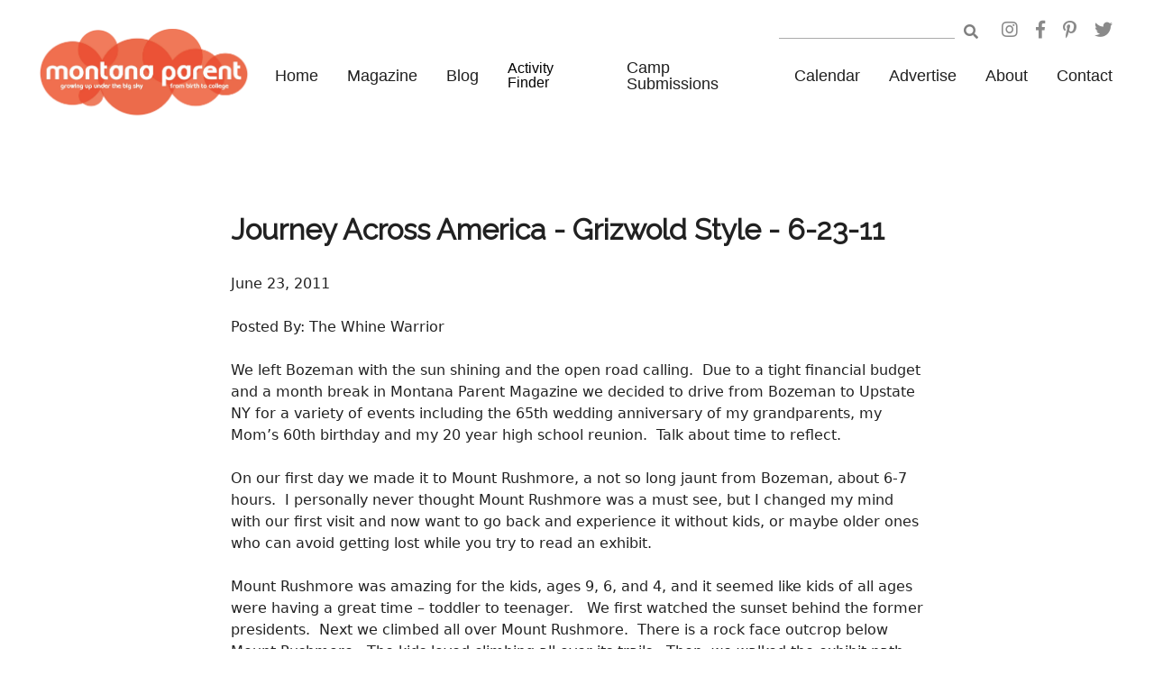

--- FILE ---
content_type: text/html; charset=utf-8
request_url: https://mtparent.com/blog/post/journey-across-america-grizwold-style-6-23-11
body_size: 194955
content:

    <!DOCTYPE html>
    <html lang="en-US">
      <head>
        <title data-rh="">Journey Across America</title><meta data-rh="" name="description" content="We left Bozeman with the sun shining and the open road calling. Due to a tight
financial budget and a month break in Montana Parent Magazine we decided to
drive from Bozeman to Upstate NY for a variety of events including the 65th
wedding anniversary of my grandparents, my Mom’s 60th birthday and my..."/><meta data-rh="" property="og:url" content="https://mtparent.com/blog/post/journey-across-america-grizwold-style-6-23-11"/><meta data-rh="" property="og:type" content="article"/><meta data-rh="" property="og:title" content="Journey Across America"/><meta data-rh="" property="og:description" content="We left Bozeman with the sun shining and the open road calling. Due to a tight
financial budget and a month break in Montana Parent Magazine we decided to
drive from Bozeman to Upstate NY for a variety of events including the 65th
wedding anniversary of my grandparents, my Mom’s 60th birthday and my..."/>
        <meta name="viewport" content= "width=device-width, initial-scale=1.0">
        <style type="text/css" >html,body,div,span,applet,object,iframe,h1,h2,h3,h4,h5,h6,p,blockquote,pre,a,abbr,acronym,address,big,cite,code,del,dfn,em,img,ins,kbd,q,s,samp,small,strike,strong,sub,sup,tt,var,b,u,i,center,dl,dt,dd,ol,ul,li,fieldset,form,label,legend,table,caption,tbody,tfoot,thead,tr,th,td,article,aside,canvas,details,embed,figure,figcaption,footer,header,hgroup,menu,nav,output,ruby,section,summary,time,mark,audio,video{margin:0;padding:0;border:0;font-size:100%;font:inherit;vertical-align:baseline}article,aside,details,figcaption,figure,footer,header,hgroup,menu,nav,section{display:block}body{line-height:1}ol,ul{list-style:none}blockquote,q{quotes:none}blockquote:before,blockquote:after,q:before,q:after{content:'';content:none}table{border-collapse:collapse;border-spacing:0}</style>
        <link rel="stylesheet" href="https://use.fontawesome.com/releases/v5.8.1/css/all.css" integrity="sha384-50oBUHEmvpQ+1lW4y57PTFmhCaXp0ML5d60M1M7uH2+nqUivzIebhndOJK28anvf" crossorigin="anonymous">
<script src="https://ajax.googleapis.com/ajax/libs/jquery/1.11.3/jquery.min.js"></script>
<link href="https://fonts.googleapis.com/css?family=Montserrat|Raleway&display=swap" rel="stylesheet">

<style>
  h1,
  h2,
  h3,
  h5 {
    font-family: "Raleway", sans-serif !important; 
  }
  
  h4 {
    font-family: "Montserrat", sans-serif !important;
    color: #003f5c !important;
  }

  h6 {
    font-family: "Montserrat", sans-serif !important;
    color: #003f5b !important;
  }

  .composer a {
    color: #dc5e44 !important;
  }

header,
footer {
  font-family: sans-serif;
}

.composer .cs-card h1 {
  font-size: 1.35rem !important;
}

.btn.cta {
  font-family:"Noto Sans", sans-serif;
  display: inline-block;
  background: #003f5c;
  color: white !important;
  text-decoration: none;
  line-height: 3rem;
  font-size: 1 rem;
  padding: 0 1.5rem;
  font-weight: bold;
  border-radius: 3px;
  box-shadow: 0 0 4px rgba(0, 0, 0, 0.3);
}

.btn2.cta {
  font-family:"Noto Sans", sans-serif;
  display: inline-block;
  background: #dc5e44;
  color: white !important;
  text-decoration: none;
  line-height: 3rem;
  font-size: 1.0rem;
  padding: 0 1.5rem;
  font-weight: bold;
  border-radius: 3px;
  box-shadow: 0 0 4px rgba(0, 0, 0, 0.3);
}

.cs-container.cs-container--prose {
  max-width: 50rem;
}

@media screen and (min-width: 1200px) {
  main {
    min-height: calc(100vh - 731px);
  }
}
</style>

<script>
function showAds() {
  if (typeof AdPlugg !== 'undefined' && AdPlugg.run) {
    AdPlugg.run();
  }
}

var previousPathname;
function handleURLChange() {
  var pathName = window.location.pathname;
  if (pathName !== previousPathname) {
    previousPathname = pathName;
    showAds();
  }
}

$(document).ready(function() {
  if (window.parent !== window) {
    function fixLinks() {
      $('header a, footer a').each(function(_, el) {
        var $el = $(el);
        if (!/viewport=/.test($el.attr('href')) && !/^tel/.test(($el.attr('href')))) {
          $el.attr('href', $el.attr('href') + '?viewport=true');
        }
      });
    }
    fixLinks();
    setInterval(fixLinks, 1000);
  }
  showAds();
});

setInterval(handleURLChange, 500);
</script>


<script>
    (function(ac) {
      var d = document, s = 'script', id = 'adplugg-adjs';
      var js, fjs = d.getElementsByTagName(s)[0];
      if (d.getElementById(id)) return;
      js = d.createElement(s); js.id = id; js.async = 1;
      js.src = '//www.adplugg.com/serve/' + ac + '/js/1.1/ad.js';
      fjs.parentNode.insertBefore(js, fjs);
    }('A48217821'));
</script>


<!-- Facebook Pixel Code -->
<script>
!function(f,b,e,v,n,t,s)
{if(f.fbq)return;n=f.fbq=function(){n.callMethod?
n.callMethod.apply(n,arguments):n.queue.push(arguments)};
if(!f._fbq)f._fbq=n;n.push=n;n.loaded=!0;n.version='2.0';
n.queue=[];t=b.createElement(e);t.async=!0;
t.src=v;s=b.getElementsByTagName(e)[0];
s.parentNode.insertBefore(t,s)}(window,document,'script',
'https://connect.facebook.net/en_US/fbevents.js');
 fbq('init', '259508431880898'); 
fbq('track', 'PageView');
</script>
<noscript>
 <img height="1" width="1" 
src="https://www.facebook.com/tr?id=259508431880898&ev=PageView
&noscript=1"/>
</noscript>
<!-- End Facebook Pixel Code -->


<!-- Global site tag (gtag.js) - Google Analytics -->
<script async src="https://www.googletagmanager.com/gtag/js?id=UA-UA-11382684-1"></script>
<script>
  window.dataLayer = window.dataLayer || [];
  function gtag(){dataLayer.push(arguments);}
  gtag('js', new Date());

  gtag('config', 'UA-11382684-1');
</script>



        <style type="text/css" data-ssr="true">
          .c0129 {
  height: auto;
  max-width: 100%;
}
.c0127 {
  display: flex;
  font-size: 0;
  box-shadow: 0 0 8px rgb(217, 217, 217),1px 1px 2px rgb(199, 199, 199);
  border-radius: 4px;
  flex-direction: column;
  background-color: rgb(255, 255, 255);
}
.c0127 > * {
  font-size: 1rem;
}
.c0128 {
  position: relative;
}
.c015 {
  width: 100%;
  margin-left: auto;
  margin-right: auto;
}
.c016 {
  padding: 1rem;
  max-width: 40rem;
}
.c017 {
  padding: 1rem;
  max-width: 65rem;
}
.c018 {
  padding: 1rem;
  max-width: 85rem;
}
.c019 {
  padding: 0;
  max-width: 100%;
}
.c0114 {
  display: none;
}
.c0119 {
  display: inline-flex;
  position: relative;
}
.c0121 {
  height: 100%;
  position: relative;
  max-width: 100%;
}
.c0121.c0122.ps {
  overflow: visible !important;
}
.c0121.c0122.ps .ps__rail-x, .c0121.c0122.ps .ps__rail-y {
  display: none;
}
.c0121.ps {
  overflow: hidden !important;
  touch-action: auto;
  overflow-anchor: none;
  -ms-touch-action: auto;
  -ms-overflow-style: none;
}
.c0121 .ps__rail-x, .c0121 .ps__rail-y {
  z-index: 1;
}
.c0121 .ps__rail-x  {
  height: 15px;
  bottom: 0;
  display: none;
  opacity: 0;
  position: absolute;
  transition: background-color 0.2s linear, opacity 0.2s linear;
}
.c0121 .ps__rail-y {
  width: 15px;
  right: 0;
  display: none;
  opacity: 0;
  position: absolute;
  transition: background-color 0.2s linear, opacity 0.2s linear;
}
.c0121.ps--active-x > .ps__rail-x, .c0121.ps--active-y > .ps__rail-y {
  display: block;
  background-color: transparent;
}
.c0121.ps:hover > .ps__rail-x, .c0121.ps:hover > .ps__rail-y, .c0121.ps--focus > .ps__rail-x, .c0121.ps--focus > .ps__rail-y, .c0121.ps--scrolling-x > .ps__rail-x, .c0121.ps--scrolling-y > .ps__rail-y {
  opacity: 0.6;
}
.c0121.ps__rail-x:hover, .c0121.ps__rail-y:hover, .c0121.ps__rail-x:focus, .c0121.ps__rail-y:focus {
  opacity: 0.9;
  background-color: #eee;
}
.c0121 .ps__thumb-x  {
  height: 6px;
  bottom: 2px;
  position: absolute;
  transition: background-color 0.2s linear, height 0.2s ease-in-out;
  border-radius: 6px;
  background-color: #aaa;
}
.c0121 .ps__thumb-y {
  width: 6px;
  right: 2px;
  position: absolute;
  transition: background-color 0.2s linear, width 0.2s ease-in-out;
  border-radius: 6px;
  background-color: #aaa;
}
.c0121 .ps__rail-x:hover > .ps__thumb-x, .c0121 .ps__rail-x:focus > .ps__thumb-x {
  height: 11px;
  background-color: #999;
}
.c0121 .ps__rail-y:hover > .ps__thumb-y, .c0121 .ps__rail-y:focus > .ps__thumb-y {
  width: 11px;
  background-color: #999;
}
@supports (-ms-overflow-style: none) {
  .c0121.ps {
    overflow: auto !important;
  }
}
@media screen and (-ms-high-contrast: active), (-ms-high-contrast: none)  {
  .c0121.ps {
    overflow: auto !important;
  }
}
.c0111 {
  color: rgba(0, 0, 0, 0.87);
}
.c0111 .text-align--left {
  text-align: left;
}
.c0111 .text-align--right {
  text-align: right;
}
.c0111 .text-align--center {
  text-align: center;
}
.c0111 .text-align--justify {
  text-align: justify;
}
.c0111 h1, .c0111 h2, .c0111 h3, .c0111 h4, .c0111 h5, .c0111 h6, .c0111 .h1, .c0111 .h2, .c0111 .h3, .c0111 .h4, .c0111 .h5, .c0111 .h6 {
  color: rgba(0, 0, 0, 0.87);
}
.c0111 strong, .c0111 b {
  font-weight: 700;
}
.c0111 em, .c0111 i {
  font-style: italic;
}
.c0111 a {
  color: rgb(0, 0, 255);
}
.c0111 ol, .c0111 ul {
  font-family: system-ui;
  font-weight: normal;
}
.c0111 hr {
  border: none;
  height: 1px;
  background: rgba(0, 0, 0, 0.38);
}
.c0111 ol {
  margin-left: 1.5rem;
  list-style-type: decimal;
  list-style-position: outside;
}
.c0111 ol li {
  padding-left: 0.5rem;
}
.c0111 ul {
  margin-left: 1.5rem;
  list-style-type: disc;
  list-style-position: outside;
}
.c0111 ul li {
  padding-left: 0.5rem;
}
.c0111 li ul, .c0111 li ol {
  margin-top: 0;
  margin-left: 1rem;
}
.c0111 h1, .c0111 .h1 {
  font-family: system-ui;
  font-weight: bold;
}
.c0111 h2, .c0111 .h2 {
  font-family: system-ui;
  font-weight: bold;
}
.c0111 h3, .c0111 .h3 {
  font-family: system-ui;
  font-weight: bold;
}
.c0111 h4, .c0111 .h4 {
  font-family: system-ui;
  font-weight: bold;
}
.c0111 h5, .c0111 .h5 {
  font-family: system-ui;
  font-weight: bold;
}
.c0111 h6, .c0111 .h6 {
  font-family: system-ui;
  font-weight: bold;
  text-transform: uppercase;
}
.c0111 p, .c0111 .p {
  font-family: system-ui;
  font-weight: normal;
}
.c0111 blockquote, .c0111 .blockquote {
  font-style: italic;
  font-family: system-ui;
  font-weight: normal;
}
@media (min-width: 0px) {
  .c0111 blockquote, .c0111 .blockquote {
    font-size: 1.2rem;
    margin-top: 1.5rem;
    line-height: 1.5;
  }
}
@media (min-width: 600px) {
  .c0111 blockquote, .c0111 .blockquote {
    font-size: 1.2rem;
    margin-top: 1.5rem;
    line-height: 1.5;
  }
}
@media (min-width: 960px) {
  .c0111 blockquote, .c0111 .blockquote {
    font-size: 1.2rem;
    margin-top: 1.5rem;
    line-height: 1.5;
  }
}
@media (min-width: 1280px) {
  .c0111 blockquote, .c0111 .blockquote {
    font-size: 1.2rem;
    margin-top: 1.5rem;
    line-height: 1.5;
  }
}
@media (min-width: 1920px) {
  .c0111 blockquote, .c0111 .blockquote {
    font-size: 1.2rem;
    margin-top: 1.5rem;
    line-height: 1.5;
  }
}
@media (min-width: 0px) {
  .c0111 p, .c0111 .p {
    font-size: 1rem;
    margin-top: 1.5rem;
    line-height: 1.5;
  }
}
@media (min-width: 600px) {
  .c0111 p, .c0111 .p {
    font-size: 1rem;
    margin-top: 1.5rem;
    line-height: 1.5;
  }
}
@media (min-width: 960px) {
  .c0111 p, .c0111 .p {
    font-size: 1rem;
    margin-top: 1.5rem;
    line-height: 1.5;
  }
}
@media (min-width: 1280px) {
  .c0111 p, .c0111 .p {
    font-size: 1rem;
    margin-top: 1.5rem;
    line-height: 1.5;
  }
}
@media (min-width: 1920px) {
  .c0111 p, .c0111 .p {
    font-size: 1rem;
    margin-top: 1.5rem;
    line-height: 1.5;
  }
}
@media (min-width: 0px) {
  .c0111 h6, .c0111 .h6 {
    font-size: 0.875rem;
    margin-top: 1.875rem;
    line-height: 1.5;
  }
}
@media (min-width: 600px) {
  .c0111 h6, .c0111 .h6 {
    font-size: 0.875rem;
    margin-top: 1.875rem;
    line-height: 1.5;
  }
}
@media (min-width: 960px) {
  .c0111 h6, .c0111 .h6 {
    font-size: 0.875rem;
    margin-top: 1.875rem;
    line-height: 1.5;
  }
}
@media (min-width: 1280px) {
  .c0111 h6, .c0111 .h6 {
    font-size: 0.875rem;
    margin-top: 1.875rem;
    line-height: 1.5;
  }
}
@media (min-width: 1920px) {
  .c0111 h6, .c0111 .h6 {
    font-size: 0.875rem;
    margin-top: 1.875rem;
    line-height: 1.5;
  }
}
@media (min-width: 0px) {
  .c0111 h5, .c0111 .h5 {
    font-size: 1rem;
    margin-top: 1.875rem;
    line-height: 1.5;
  }
}
@media (min-width: 600px) {
  .c0111 h5, .c0111 .h5 {
    font-size: 1rem;
    margin-top: 1.875rem;
    line-height: 1.5;
  }
}
@media (min-width: 960px) {
  .c0111 h5, .c0111 .h5 {
    font-size: 1rem;
    margin-top: 1.875rem;
    line-height: 1.5;
  }
}
@media (min-width: 1280px) {
  .c0111 h5, .c0111 .h5 {
    font-size: 1rem;
    margin-top: 1.875rem;
    line-height: 1.5;
  }
}
@media (min-width: 1920px) {
  .c0111 h5, .c0111 .h5 {
    font-size: 1rem;
    margin-top: 1.875rem;
    line-height: 1.5;
  }
}
@media (min-width: 0px) {
  .c0111 h4, .c0111 .h4 {
    font-size: 1.25rem;
    margin-top: 2.25rem;
    line-height: 1.5;
  }
}
@media (min-width: 600px) {
  .c0111 h4, .c0111 .h4 {
    font-size: 1.25rem;
    margin-top: 2.25rem;
    line-height: 1.5;
  }
}
@media (min-width: 960px) {
  .c0111 h4, .c0111 .h4 {
    font-size: 1.25rem;
    margin-top: 2.25rem;
    line-height: 1.5;
  }
}
@media (min-width: 1280px) {
  .c0111 h4, .c0111 .h4 {
    font-size: 1.25rem;
    margin-top: 2.25rem;
    line-height: 1.5;
  }
}
@media (min-width: 1920px) {
  .c0111 h4, .c0111 .h4 {
    font-size: 1.25rem;
    margin-top: 2.25rem;
    line-height: 1.5;
  }
}
@media (min-width: 0px) {
  .c0111 h3, .c0111 .h3 {
    font-size: 1.5rem;
    margin-top: 2.25rem;
    line-height: 1.5;
  }
}
@media (min-width: 600px) {
  .c0111 h3, .c0111 .h3 {
    font-size: 1.5rem;
    margin-top: 2.25rem;
    line-height: 1.5;
  }
}
@media (min-width: 960px) {
  .c0111 h3, .c0111 .h3 {
    font-size: 1.5rem;
    margin-top: 2.25rem;
    line-height: 1.5;
  }
}
@media (min-width: 1280px) {
  .c0111 h3, .c0111 .h3 {
    font-size: 1.5rem;
    margin-top: 2.25rem;
    line-height: 1.5;
  }
}
@media (min-width: 1920px) {
  .c0111 h3, .c0111 .h3 {
    font-size: 1.5rem;
    margin-top: 2.25rem;
    line-height: 1.5;
  }
}
@media (min-width: 0px) {
  .c0111 h2, .c0111 .h2 {
    font-size: 1.75rem;
    margin-top: 2.625rem;
    line-height: 1.5;
  }
}
@media (min-width: 600px) {
  .c0111 h2, .c0111 .h2 {
    font-size: 1.75rem;
    margin-top: 2.625rem;
    line-height: 1.5;
  }
}
@media (min-width: 960px) {
  .c0111 h2, .c0111 .h2 {
    font-size: 1.75rem;
    margin-top: 2.625rem;
    line-height: 1.5;
  }
}
@media (min-width: 1280px) {
  .c0111 h2, .c0111 .h2 {
    font-size: 1.75rem;
    margin-top: 2.625rem;
    line-height: 1.5;
  }
}
@media (min-width: 1920px) {
  .c0111 h2, .c0111 .h2 {
    font-size: 1.75rem;
    margin-top: 2.625rem;
    line-height: 1.5;
  }
}
@media (min-width: 0px) {
  .c0111 h1, .c0111 .h1 {
    font-size: 2rem;
    margin-top: 3rem;
    line-height: 1.5;
  }
}
@media (min-width: 600px) {
  .c0111 h1, .c0111 .h1 {
    font-size: 2rem;
    margin-top: 3rem;
    line-height: 1.5;
  }
}
@media (min-width: 960px) {
  .c0111 h1, .c0111 .h1 {
    font-size: 2rem;
    margin-top: 3rem;
    line-height: 1.5;
  }
}
@media (min-width: 1280px) {
  .c0111 h1, .c0111 .h1 {
    font-size: 2rem;
    margin-top: 3rem;
    line-height: 1.5;
  }
}
@media (min-width: 1920px) {
  .c0111 h1, .c0111 .h1 {
    font-size: 2rem;
    margin-top: 3rem;
    line-height: 1.5;
  }
}
@media (min-width: 0px) {
  .c0111 hr {
    font-size: 1rem;
    margin-top: 1.5rem;
    line-height: 1.5;
  }
}
@media (min-width: 600px) {
  .c0111 hr {
    font-size: 1rem;
    margin-top: 1.5rem;
    line-height: 1.5;
  }
}
@media (min-width: 960px) {
  .c0111 hr {
    font-size: 1rem;
    margin-top: 1.5rem;
    line-height: 1.5;
  }
}
@media (min-width: 1280px) {
  .c0111 hr {
    font-size: 1rem;
    margin-top: 1.5rem;
    line-height: 1.5;
  }
}
@media (min-width: 1920px) {
  .c0111 hr {
    font-size: 1rem;
    margin-top: 1.5rem;
    line-height: 1.5;
  }
}
@media (min-width: 0px) {
  .c0111 ol, .c0111 ul {
    font-size: 1rem;
    margin-top: 1.125rem;
    line-height: 1.5;
  }
}
@media (min-width: 600px) {
  .c0111 ol, .c0111 ul {
    font-size: 1rem;
    margin-top: 1.125rem;
    line-height: 1.5;
  }
}
@media (min-width: 960px) {
  .c0111 ol, .c0111 ul {
    font-size: 1rem;
    margin-top: 1.125rem;
    line-height: 1.5;
  }
}
@media (min-width: 1280px) {
  .c0111 ol, .c0111 ul {
    font-size: 1rem;
    margin-top: 1.125rem;
    line-height: 1.5;
  }
}
@media (min-width: 1920px) {
  .c0111 ol, .c0111 ul {
    font-size: 1rem;
    margin-top: 1.125rem;
    line-height: 1.5;
  }
}
.c0110 {
  margin: 0;
  position: relative;
  box-sizing: border-box;
}
.c0110 .ql-clipboard {
  top: 50%;
  left: -100000px;
  height: 1px;
  position: absolute;
  overflow-y: hidden;
}
.c0110 .ql-clipboard p {
  margin: 0;
  padding: 0;
}
.c0110 .ql-editor {
  outline: none;
}
.c0131 {
  top: 0;
  left: 0;
  width: 100vw;
  height: 0;
  z-index: 1000;
  position: fixed;
  transform: translate3d(0, 0, 0);
  background: rgba(0, 0, 0, 0);
  transition: background 300ms, height 0ms 300ms;
  -webkit-tap-highlight-color: rgba(0, 0, 0, 0);
}
.c0131.c0132 {
  height: 100vh;
  background: rgba(0, 0, 0, 0.3);
  transition: background 300ms;
}
.c011 {
  display: flex;
  position: relative;
  box-sizing: border-box;
  transition: padding-top 200ms;
  padding-top: 60px;
  flex-direction: column;
}
.c012 {
  padding-top: 50px;
}
.c013 {
  padding-top: 0;
}
.c0130 {
  flex: 1;
  padding: 0.5em;
  position: relative;
}
.c0130 *:first-child {
  margin-top: 0;
}
.c0124 {
  flex: 1;
  margin: 6px;
}
.c0125 {
  color: inherit;
  height: 100%;
  display: flex;
  flex-direction: column;
  text-decoration: none;
}
.c0126 {
  flex-direction: row;
}
.c0123 {
  flex: 1;
  width: 100%;
  display: flex;
}
.c0112 {
  padding: 6px;
  position: relative;
  background: rgb(255, 255, 255);
}
.c0120 {
  padding: 6px;
  position: relative;
  background: rgb(255, 255, 255);
}
.c0117 {
  box-sizing: border-box;
  transition: box-shadow 300ms;
}
.c0118 {
  flex: 1;
  display: flex;
  position: relative;
}
.c014 {
  position: relative;
  box-sizing: border-box;
}
        </style>
        <style data-styled="true" data-styled-version="5.0.1">html{line-height:1.15;-webkit-text-size-adjust:100%;}
body{margin:0;}
main{display:block;}
h1{font-size:2em;margin:0.67em 0;}
hr{box-sizing:content-box;height:0;overflow:visible;}
pre{font-family:monospace,monospace;font-size:1em;}
a{background-color:transparent;}
abbr[title]{border-bottom:none;-webkit-text-decoration:underline;text-decoration:underline;-webkit-text-decoration:underline dotted;text-decoration:underline dotted;}
b,strong{font-weight:bolder;}
code,kbd,samp{font-family:monospace,monospace;font-size:1em;}
small{font-size:80%;}
sub,sup{font-size:75%;line-height:0;position:relative;vertical-align:baseline;}
sub{bottom:-0.25em;}
sup{top:-0.5em;}
img{border-style:none;}
button,input,optgroup,select,textarea{font-family:inherit;font-size:100%;line-height:1.15;margin:0;}
button,input{overflow:visible;}
button,select{text-transform:none;}
button,[type="button"],[type="reset"],[type="submit"]{-webkit-appearance:button;}
button::-moz-focus-inner,[type="button"]::-moz-focus-inner,[type="reset"]::-moz-focus-inner,[type="submit"]::-moz-focus-inner{border-style:none;padding:0;}
button:-moz-focusring,[type="button"]:-moz-focusring,[type="reset"]:-moz-focusring,[type="submit"]:-moz-focusring{outline:1px dotted ButtonText;}
fieldset{padding:0.35em 0.75em 0.625em;}
legend{box-sizing:border-box;color:inherit;display:table;max-width:100%;padding:0;white-space:normal;}
progress{vertical-align:baseline;}
textarea{overflow:auto;}
[type="checkbox"],[type="radio"]{box-sizing:border-box;padding:0;}
[type="number"]::-webkit-inner-spin-button,[type="number"]::-webkit-outer-spin-button{height:auto;}
[type="search"]{-webkit-appearance:textfield;outline-offset:-2px;}
[type="search"]::-webkit-search-decoration{-webkit-appearance:none;}
::-webkit-file-upload-button{-webkit-appearance:button;font:inherit;}
details{display:block;}
summary{display:list-item;}
template{display:none;}
[hidden]{display:none;}
data-styled.g152[id="sc-global-iFPQQu1"]{content:"sc-global-iFPQQu1,"}
body{--mint-breakpoints-lg:1280;--mint-breakpoints-md:960;--mint-breakpoints-sm:600;--mint-breakpoints-xl:1920;--mint-breakpoints-xs:0;--mint-comp-divider-size:1px;--mint-modular-scale:1.61803398875;--mint-palette-action-active:rgba(0,0,0,0.54);--mint-palette-action-disabled-background:rgba(0,0,0,0.12);--mint-palette-action-disabled:rgba(0,0,0,0.26);--mint-palette-action-hover-opacity:0.08;--mint-palette-action-hover:rgba(0,0,0,0.08);--mint-palette-action-selected:rgba(0,0,0,0.14);--mint-palette-background-default:#fafafa;--mint-palette-background-surface:#fff;--mint-palette-divider:rgba(0,0,0,0.12);--mint-palette-error-contrast-text:#fff;--mint-palette-error-dark:#d32f2f;--mint-palette-error-light:#e57373;--mint-palette-error-main:#f44336;--mint-palette-neutral-100:#f5f5f5;--mint-palette-neutral-200:#eeeeee;--mint-palette-neutral-300:#e0e0e0;--mint-palette-neutral-400:#bdbdbd;--mint-palette-neutral-500:#9e9e9e;--mint-palette-neutral-50:#fafafa;--mint-palette-neutral-600:#757575;--mint-palette-neutral-700:#616161;--mint-palette-neutral-800:#424242;--mint-palette-neutral-900:#212121;--mint-palette-neutral-a-100:#d5d5d5;--mint-palette-neutral-a-200:#aaaaaa;--mint-palette-neutral-a-400:#303030;--mint-palette-neutral-a-700:#616161;--mint-palette-primary-contrast-text:#fff;--mint-palette-primary-dark:#1976d2;--mint-palette-primary-light:#64b5f6;--mint-palette-primary-main:#2196f3;--mint-palette-secondary-contrast-text:#fff;--mint-palette-secondary-dark:#303f9f;--mint-palette-secondary-light:#7986cb;--mint-palette-secondary-main:#3f51b5;--mint-palette-text-disabled:rgba(0,0,0,0.38);--mint-palette-text-hint:rgba(0,0,0,0.38);--mint-palette-text-primary:rgba(0,0,0,0.87);--mint-palette-text-secondary:rgba(0,0,0,0.54);--mint-palette-tonal-offset:0.2;--mint-palette-warning-contrast-text:#fff;--mint-palette-warning-dark:#e64a19;--mint-palette-warning-light:#ff8a65;--mint-palette-warning-main:#ff5722;--mint-shadows-0:none;--mint-shadows-10:0px 6px 6px -3px rgba(0,0,0,0.2),0px 10px 14px 1px rgba(0,0,0,0.14),0px 4px 18px 3px rgba(0,0,0,0.12);--mint-shadows-11:0px 6px 7px -4px rgba(0,0,0,0.2),0px 11px 15px 1px rgba(0,0,0,0.14),0px 4px 20px 3px rgba(0,0,0,0.12);--mint-shadows-12:0px 7px 8px -4px rgba(0,0,0,0.2),0px 12px 17px 2px rgba(0,0,0,0.14),0px 5px 22px 4px rgba(0,0,0,0.12);--mint-shadows-13:0px 7px 8px -4px rgba(0,0,0,0.2),0px 13px 19px 2px rgba(0,0,0,0.14),0px 5px 24px 4px rgba(0,0,0,0.12);--mint-shadows-14:0px 7px 9px -4px rgba(0,0,0,0.2),0px 14px 21px 2px rgba(0,0,0,0.14),0px 5px 26px 4px rgba(0,0,0,0.12);--mint-shadows-15:0px 8px 9px -5px rgba(0,0,0,0.2),0px 15px 22px 2px rgba(0,0,0,0.14),0px 6px 28px 5px rgba(0,0,0,0.12);--mint-shadows-16:0px 8px 10px -5px rgba(0,0,0,0.2),0px 16px 24px 2px rgba(0,0,0,0.14),0px 6px 30px 5px rgba(0,0,0,0.12);--mint-shadows-17:0px 8px 11px -5px rgba(0,0,0,0.2),0px 17px 26px 2px rgba(0,0,0,0.14),0px 6px 32px 5px rgba(0,0,0,0.12);--mint-shadows-18:0px 9px 11px -5px rgba(0,0,0,0.2),0px 18px 28px 2px rgba(0,0,0,0.14),0px 7px 34px 6px rgba(0,0,0,0.12);--mint-shadows-19:0px 9px 12px -6px rgba(0,0,0,0.2),0px 19px 29px 2px rgba(0,0,0,0.14),0px 7px 36px 6px rgba(0,0,0,0.12);--mint-shadows-1:0px 1px 3px 0px rgba(0,0,0,0.2),0px 1px 1px 0px rgba(0,0,0,0.14),0px 2px 1px -1px rgba(0,0,0,0.12);--mint-shadows-20:0px 10px 13px -6px rgba(0,0,0,0.2),0px 20px 31px 3px rgba(0,0,0,0.14),0px 8px 38px 7px rgba(0,0,0,0.12);--mint-shadows-21:0px 10px 13px -6px rgba(0,0,0,0.2),0px 21px 33px 3px rgba(0,0,0,0.14),0px 8px 40px 7px rgba(0,0,0,0.12);--mint-shadows-22:0px 10px 14px -6px rgba(0,0,0,0.2),0px 22px 35px 3px rgba(0,0,0,0.14),0px 8px 42px 7px rgba(0,0,0,0.12);--mint-shadows-23:0px 11px 14px -7px rgba(0,0,0,0.2),0px 23px 36px 3px rgba(0,0,0,0.14),0px 9px 44px 8px rgba(0,0,0,0.12);--mint-shadows-24:0px 11px 15px -7px rgba(0,0,0,0.2),0px 24px 38px 3px rgba(0,0,0,0.14),0px 9px 46px 8px rgba(0,0,0,0.12);--mint-shadows-2:0px 1px 5px 0px rgba(0,0,0,0.2),0px 2px 2px 0px rgba(0,0,0,0.14),0px 3px 1px -2px rgba(0,0,0,0.12);--mint-shadows-3:0px 1px 8px 0px rgba(0,0,0,0.2),0px 3px 4px 0px rgba(0,0,0,0.14),0px 3px 3px -2px rgba(0,0,0,0.12);--mint-shadows-4:0px 2px 4px -1px rgba(0,0,0,0.2),0px 4px 5px 0px rgba(0,0,0,0.14),0px 1px 10px 0px rgba(0,0,0,0.12);--mint-shadows-5:0px 3px 5px -1px rgba(0,0,0,0.2),0px 5px 8px 0px rgba(0,0,0,0.14),0px 1px 14px 0px rgba(0,0,0,0.12);--mint-shadows-6:0px 3px 5px -1px rgba(0,0,0,0.2),0px 6px 10px 0px rgba(0,0,0,0.14),0px 1px 18px 0px rgba(0,0,0,0.12);--mint-shadows-7:0px 4px 5px -2px rgba(0,0,0,0.2),0px 7px 10px 1px rgba(0,0,0,0.14),0px 2px 16px 1px rgba(0,0,0,0.12);--mint-shadows-8:0px 5px 5px -3px rgba(0,0,0,0.2),0px 8px 10px 1px rgba(0,0,0,0.14),0px 3px 14px 2px rgba(0,0,0,0.12);--mint-shadows-9:0px 5px 6px -3px rgba(0,0,0,0.2),0px 9px 12px 1px rgba(0,0,0,0.14),0px 3px 16px 2px rgba(0,0,0,0.12);--mint-spacing:4;--mint-typography-baseline:1;--mint-typography-body-font-family:'Open Sans',sans-serif;--mint-typography-body-font-size-lg:1.15rem;--mint-typography-body-font-size-md:1rem;--mint-typography-body-font-size-sm:1rem;--mint-typography-body-font-size-xl:1.35rem;--mint-typography-body-font-size-xs:1rem;--mint-typography-body-font-stretch:none;--mint-typography-body-font-style:normal;--mint-typography-body-font-variant:normal;--mint-typography-body-font-weight:400;--mint-typography-body-letter-spacing:normal;--mint-typography-body-line-height:1.35;--mint-typography-body-rvr-lg:1;--mint-typography-body-rvr-md:0.75;--mint-typography-body-rvr-sm:0.75;--mint-typography-body-rvr-xl:1.25;--mint-typography-body-rvr-xs:0.75;--mint-typography-body-text-transform:none;--mint-typography-body-vr:0.75;--mint-typography-button-font-family:'Rubik',sans-serif;--mint-typography-button-font-size-lg:0.850rem;--mint-typography-button-font-size-md:0.825rem;--mint-typography-button-font-size-sm:0.8rem;--mint-typography-button-font-size-xl:0.900rem;--mint-typography-button-font-size-xs:0.8rem;--mint-typography-button-font-stretch:none;--mint-typography-button-font-style:normal;--mint-typography-button-font-variant:normal;--mint-typography-button-font-weight:400;--mint-typography-button-letter-spacing:normal;--mint-typography-button-line-height:1.75;--mint-typography-button-rvr-lg:0.75;--mint-typography-button-rvr-md:0.5;--mint-typography-button-rvr-sm:0.5;--mint-typography-button-rvr-xl:1;--mint-typography-button-rvr-xs:0.5;--mint-typography-button-text-transform:none;--mint-typography-button-vr:0.75;--mint-typography-caption-font-family:'Rubik',sans-serif;--mint-typography-caption-font-size-lg:1rem;--mint-typography-caption-font-size-md:1rem;--mint-typography-caption-font-size-sm:1rem;--mint-typography-caption-font-size-xl:1rem;--mint-typography-caption-font-size-xs:1rem;--mint-typography-caption-font-stretch:none;--mint-typography-caption-font-style:normal;--mint-typography-caption-font-variant:normal;--mint-typography-caption-font-weight:400;--mint-typography-caption-letter-spacing:normal;--mint-typography-caption-line-height:1.35;--mint-typography-caption-rvr-lg:0.75;--mint-typography-caption-rvr-md:0.75;--mint-typography-caption-rvr-sm:0.75;--mint-typography-caption-rvr-xl:0.75;--mint-typography-caption-rvr-xs:0.75;--mint-typography-caption-text-transform:none;--mint-typography-caption-vr:0.75;--mint-typography-control-font-family:'Rubik',sans-serif;--mint-typography-control-font-size-lg:0.950rem;--mint-typography-control-font-size-md:0.925rem;--mint-typography-control-font-size-sm:0.900rem;--mint-typography-control-font-size-xl:0.975rem;--mint-typography-control-font-size-xs:0.900rem;--mint-typography-control-font-stretch:none;--mint-typography-control-font-style:normal;--mint-typography-control-font-variant:normal;--mint-typography-control-font-weight:400;--mint-typography-control-letter-spacing:normal;--mint-typography-control-line-height:1.75;--mint-typography-control-rvr-lg:0.75;--mint-typography-control-rvr-md:0.5;--mint-typography-control-rvr-sm:0.5;--mint-typography-control-rvr-xl:1;--mint-typography-control-rvr-xs:0.5;--mint-typography-control-text-transform:none;--mint-typography-control-vr:0.75;--mint-typography-dense-font-family:'Rubik',sans-serif;--mint-typography-dense-font-size-lg:0.9rem;--mint-typography-dense-font-size-md:0.8rem;--mint-typography-dense-font-size-sm:0.8rem;--mint-typography-dense-font-size-xl:1rem;--mint-typography-dense-font-size-xs:0.8rem;--mint-typography-dense-font-stretch:none;--mint-typography-dense-font-style:normal;--mint-typography-dense-font-variant:normal;--mint-typography-dense-font-weight:400;--mint-typography-dense-letter-spacing:normal;--mint-typography-dense-line-height:1.6;--mint-typography-dense-rvr-lg:0.75;--mint-typography-dense-rvr-md:0.75;--mint-typography-dense-rvr-sm:0.75;--mint-typography-dense-rvr-xl:0.75;--mint-typography-dense-rvr-xs:0.75;--mint-typography-dense-text-transform:none;--mint-typography-dense-vr:0.75;--mint-typography-h1-font-family:'Rubik',sans-serif;--mint-typography-h1-font-size-lg:2rem;--mint-typography-h1-font-size-md:2rem;--mint-typography-h1-font-size-sm:2rem;--mint-typography-h1-font-size-xl:2rem;--mint-typography-h1-font-size-xs:2rem;--mint-typography-h1-font-stretch:none;--mint-typography-h1-font-style:normal;--mint-typography-h1-font-variant:normal;--mint-typography-h1-font-weight:700;--mint-typography-h1-letter-spacing:-0.04em;--mint-typography-h1-line-height:1.05;--mint-typography-h1-rvr-lg:1.5;--mint-typography-h1-rvr-md:1.5;--mint-typography-h1-rvr-sm:1.5;--mint-typography-h1-rvr-xl:1.5;--mint-typography-h1-rvr-xs:1.5;--mint-typography-h1-text-transform:none;--mint-typography-h1-vr:0.75;--mint-typography-h2-font-family:'Rubik',sans-serif;--mint-typography-h2-font-size-lg:1.4rem;--mint-typography-h2-font-size-md:1.4rem;--mint-typography-h2-font-size-sm:1.4rem;--mint-typography-h2-font-size-xl:1.4rem;--mint-typography-h2-font-size-xs:1.4rem;--mint-typography-h2-font-stretch:none;--mint-typography-h2-font-style:normal;--mint-typography-h2-font-variant:normal;--mint-typography-h2-font-weight:500;--mint-typography-h2-letter-spacing:-0.02em;--mint-typography-h2-line-height:1;--mint-typography-h2-rvr-lg:1.5;--mint-typography-h2-rvr-md:1.5;--mint-typography-h2-rvr-sm:1.5;--mint-typography-h2-rvr-xl:1.5;--mint-typography-h2-rvr-xs:1.5;--mint-typography-h2-text-transform:none;--mint-typography-h2-vr:0.75;--mint-typography-h3-font-family:'Rubik',sans-serif;--mint-typography-h3-font-size-lg:2.5rem;--mint-typography-h3-font-size-md:2rem;--mint-typography-h3-font-size-sm:2rem;--mint-typography-h3-font-size-xl:3rem;--mint-typography-h3-font-size-xs:2rem;--mint-typography-h3-font-stretch:none;--mint-typography-h3-font-style:normal;--mint-typography-h3-font-variant:normal;--mint-typography-h3-font-weight:700;--mint-typography-h3-letter-spacing:-0.02em;--mint-typography-h3-line-height:1;--mint-typography-h3-rvr-lg:2.5;--mint-typography-h3-rvr-md:2;--mint-typography-h3-rvr-sm:1.5;--mint-typography-h3-rvr-xl:3;--mint-typography-h3-rvr-xs:1.5;--mint-typography-h3-text-transform:none;--mint-typography-h3-vr:0.75;--mint-typography-h4-font-family:'Rubik',sans-serif;--mint-typography-h4-font-size-lg:2rem;--mint-typography-h4-font-size-md:1.5rem;--mint-typography-h4-font-size-sm:1.5rem;--mint-typography-h4-font-size-xl:2.5rem;--mint-typography-h4-font-size-xs:1.5rem;--mint-typography-h4-font-stretch:none;--mint-typography-h4-font-style:normal;--mint-typography-h4-font-variant:normal;--mint-typography-h4-font-weight:700;--mint-typography-h4-letter-spacing:-0.01em;--mint-typography-h4-line-height:1;--mint-typography-h4-rvr-lg:2.5;--mint-typography-h4-rvr-md:2;--mint-typography-h4-rvr-sm:1.5;--mint-typography-h4-rvr-xl:3;--mint-typography-h4-rvr-xs:1.5;--mint-typography-h4-text-transform:none;--mint-typography-h4-vr:0.75;--mint-typography-h5-font-family:'Rubik',sans-serif;--mint-typography-h5-font-size-lg:1.5rem;--mint-typography-h5-font-size-md:1.25rem;--mint-typography-h5-font-size-sm:1.25rem;--mint-typography-h5-font-size-xl:2rem;--mint-typography-h5-font-size-xs:1.25rem;--mint-typography-h5-font-stretch:none;--mint-typography-h5-font-style:normal;--mint-typography-h5-font-variant:normal;--mint-typography-h5-font-weight:700;--mint-typography-h5-letter-spacing:0.04em;--mint-typography-h5-line-height:1;--mint-typography-h5-rvr-lg:2.5;--mint-typography-h5-rvr-md:2;--mint-typography-h5-rvr-sm:1.5;--mint-typography-h5-rvr-xl:3;--mint-typography-h5-rvr-xs:1.5;--mint-typography-h5-text-transform:uppercase;--mint-typography-h5-vr:0.75;--mint-typography-h6-font-family:'Rubik',sans-serif;--mint-typography-h6-font-size-lg:1rem;--mint-typography-h6-font-size-md:1rem;--mint-typography-h6-font-size-sm:1rem;--mint-typography-h6-font-size-xl:1.5rem;--mint-typography-h6-font-size-xs:1rem;--mint-typography-h6-font-stretch:none;--mint-typography-h6-font-style:normal;--mint-typography-h6-font-variant:normal;--mint-typography-h6-font-weight:700;--mint-typography-h6-letter-spacing:0.05em;--mint-typography-h6-line-height:1;--mint-typography-h6-rvr-lg:2.5;--mint-typography-h6-rvr-md:2;--mint-typography-h6-rvr-sm:1.5;--mint-typography-h6-rvr-xl:3;--mint-typography-h6-rvr-xs:1.5;--mint-typography-h6-text-transform:uppercase;--mint-typography-h6-vr:0.75;--mint-typography-helper-font-family:'Rubik',sans-serif;--mint-typography-helper-font-size-lg:0.725rem;--mint-typography-helper-font-size-md:0.700rem;--mint-typography-helper-font-size-sm:0.675rem;--mint-typography-helper-font-size-xl:0.750rem;--mint-typography-helper-font-size-xs:0.675rem;--mint-typography-helper-font-stretch:none;--mint-typography-helper-font-style:normal;--mint-typography-helper-font-variant:normal;--mint-typography-helper-font-weight:500;--mint-typography-helper-letter-spacing:normal;--mint-typography-helper-line-height:1.5;--mint-typography-helper-rvr-lg:0.75;--mint-typography-helper-rvr-md:0.75;--mint-typography-helper-rvr-sm:0.75;--mint-typography-helper-rvr-xl:0.75;--mint-typography-helper-rvr-xs:0.75;--mint-typography-helper-text-transform:none;--mint-typography-helper-vr:0.75;--mint-typography-overline-font-family:'Rubik',sans-serif;--mint-typography-overline-font-size-lg:1rem;--mint-typography-overline-font-size-md:0.75rem;--mint-typography-overline-font-size-sm:0.75rem;--mint-typography-overline-font-size-xl:1rem;--mint-typography-overline-font-size-xs:0.75rem;--mint-typography-overline-font-stretch:none;--mint-typography-overline-font-style:normal;--mint-typography-overline-font-variant:normal;--mint-typography-overline-font-weight:400;--mint-typography-overline-letter-spacing:0.05em;--mint-typography-overline-line-height:1.35;--mint-typography-overline-rvr-lg:1;--mint-typography-overline-rvr-md:1;--mint-typography-overline-rvr-sm:1;--mint-typography-overline-rvr-xl:1;--mint-typography-overline-rvr-xs:1;--mint-typography-overline-text-transform:uppercase;--mint-typography-overline-vr:0.75;--mint-typography-subtitle-font-family:'Rubik',sans-serif;--mint-typography-subtitle-font-size-lg:1.35rem;--mint-typography-subtitle-font-size-md:1rem;--mint-typography-subtitle-font-size-sm:1rem;--mint-typography-subtitle-font-size-xl:1.5rem;--mint-typography-subtitle-font-size-xs:1rem;--mint-typography-subtitle-font-stretch:none;--mint-typography-subtitle-font-style:normal;--mint-typography-subtitle-font-variant:normal;--mint-typography-subtitle-font-weight:600;--mint-typography-subtitle-letter-spacing:0.03em;--mint-typography-subtitle-line-height:1.35;--mint-typography-subtitle-rvr-lg:1;--mint-typography-subtitle-rvr-md:1;--mint-typography-subtitle-rvr-sm:1;--mint-typography-subtitle-rvr-xl:1;--mint-typography-subtitle-rvr-xs:1;--mint-typography-subtitle-text-transform:uppercase;--mint-typography-subtitle-vr:0.75;}
data-styled.g153[id="sc-global-fCDinb1"]{content:"sc-global-fCDinb1,"}
html{line-height:1.15;-webkit-text-size-adjust:100%;}
body{margin:0;}
main{display:block;}
h1{font-size:2em;margin:0.67em 0;}
hr{box-sizing:content-box;height:0;overflow:visible;}
pre{font-family:monospace,monospace;font-size:1em;}
a{background-color:transparent;}
abbr[title]{border-bottom:none;-webkit-text-decoration:underline;text-decoration:underline;-webkit-text-decoration:underline dotted;text-decoration:underline dotted;}
b,strong{font-weight:bolder;}
code,kbd,samp{font-family:monospace,monospace;font-size:1em;}
small{font-size:80%;}
sub,sup{font-size:75%;line-height:0;position:relative;vertical-align:baseline;}
sub{bottom:-0.25em;}
sup{top:-0.5em;}
img{border-style:none;}
button,input,optgroup,select,textarea{font-family:inherit;font-size:100%;line-height:1.15;margin:0;}
button,input{overflow:visible;}
button,select{text-transform:none;}
button,[type="button"],[type="reset"],[type="submit"]{-webkit-appearance:button;}
button::-moz-focus-inner,[type="button"]::-moz-focus-inner,[type="reset"]::-moz-focus-inner,[type="submit"]::-moz-focus-inner{border-style:none;padding:0;}
button:-moz-focusring,[type="button"]:-moz-focusring,[type="reset"]:-moz-focusring,[type="submit"]:-moz-focusring{outline:1px dotted ButtonText;}
fieldset{padding:0.35em 0.75em 0.625em;}
legend{box-sizing:border-box;color:inherit;display:table;max-width:100%;padding:0;white-space:normal;}
progress{vertical-align:baseline;}
textarea{overflow:auto;}
[type="checkbox"],[type="radio"]{box-sizing:border-box;padding:0;}
[type="number"]::-webkit-inner-spin-button,[type="number"]::-webkit-outer-spin-button{height:auto;}
[type="search"]{-webkit-appearance:textfield;outline-offset:-2px;}
[type="search"]::-webkit-search-decoration{-webkit-appearance:none;}
::-webkit-file-upload-button{-webkit-appearance:button;font:inherit;}
details{display:block;}
summary{display:list-item;}
template{display:none;}
[hidden]{display:none;}
data-styled.g154[id="sc-global-iFPQQu2"]{content:"sc-global-iFPQQu2,"}
body{--mint-breakpoints-lg:1280;--mint-breakpoints-md:960;--mint-breakpoints-sm:600;--mint-breakpoints-xl:1920;--mint-breakpoints-xs:0;--mint-comp-divider-size:1px;--mint-modular-scale:1.61803398875;--mint-palette-action-active:rgba(0,0,0,0.54);--mint-palette-action-disabled-background:rgba(0,0,0,0.12);--mint-palette-action-disabled:rgba(0,0,0,0.26);--mint-palette-action-hover-opacity:0.08;--mint-palette-action-hover:rgba(0,0,0,0.08);--mint-palette-action-selected:rgba(0,0,0,0.14);--mint-palette-background-default:#fafafa;--mint-palette-background-surface:#fff;--mint-palette-divider:rgba(0,0,0,0.12);--mint-palette-error-contrast-text:#fff;--mint-palette-error-dark:#d32f2f;--mint-palette-error-light:#e57373;--mint-palette-error-main:#f44336;--mint-palette-neutral-100:#f5f5f5;--mint-palette-neutral-200:#eeeeee;--mint-palette-neutral-300:#e0e0e0;--mint-palette-neutral-400:#bdbdbd;--mint-palette-neutral-500:#9e9e9e;--mint-palette-neutral-50:#fafafa;--mint-palette-neutral-600:#757575;--mint-palette-neutral-700:#616161;--mint-palette-neutral-800:#424242;--mint-palette-neutral-900:#212121;--mint-palette-neutral-a-100:#d5d5d5;--mint-palette-neutral-a-200:#aaaaaa;--mint-palette-neutral-a-400:#303030;--mint-palette-neutral-a-700:#616161;--mint-palette-primary-contrast-text:#fff;--mint-palette-primary-dark:#1976d2;--mint-palette-primary-light:#64b5f6;--mint-palette-primary-main:#2196f3;--mint-palette-secondary-contrast-text:#fff;--mint-palette-secondary-dark:#303f9f;--mint-palette-secondary-light:#7986cb;--mint-palette-secondary-main:#3f51b5;--mint-palette-text-disabled:rgba(0,0,0,0.38);--mint-palette-text-hint:rgba(0,0,0,0.38);--mint-palette-text-primary:rgba(0,0,0,0.87);--mint-palette-text-secondary:rgba(0,0,0,0.54);--mint-palette-tonal-offset:0.2;--mint-palette-warning-contrast-text:#fff;--mint-palette-warning-dark:#e64a19;--mint-palette-warning-light:#ff8a65;--mint-palette-warning-main:#ff5722;--mint-shadows-0:none;--mint-shadows-10:0px 6px 6px -3px rgba(0,0,0,0.2),0px 10px 14px 1px rgba(0,0,0,0.14),0px 4px 18px 3px rgba(0,0,0,0.12);--mint-shadows-11:0px 6px 7px -4px rgba(0,0,0,0.2),0px 11px 15px 1px rgba(0,0,0,0.14),0px 4px 20px 3px rgba(0,0,0,0.12);--mint-shadows-12:0px 7px 8px -4px rgba(0,0,0,0.2),0px 12px 17px 2px rgba(0,0,0,0.14),0px 5px 22px 4px rgba(0,0,0,0.12);--mint-shadows-13:0px 7px 8px -4px rgba(0,0,0,0.2),0px 13px 19px 2px rgba(0,0,0,0.14),0px 5px 24px 4px rgba(0,0,0,0.12);--mint-shadows-14:0px 7px 9px -4px rgba(0,0,0,0.2),0px 14px 21px 2px rgba(0,0,0,0.14),0px 5px 26px 4px rgba(0,0,0,0.12);--mint-shadows-15:0px 8px 9px -5px rgba(0,0,0,0.2),0px 15px 22px 2px rgba(0,0,0,0.14),0px 6px 28px 5px rgba(0,0,0,0.12);--mint-shadows-16:0px 8px 10px -5px rgba(0,0,0,0.2),0px 16px 24px 2px rgba(0,0,0,0.14),0px 6px 30px 5px rgba(0,0,0,0.12);--mint-shadows-17:0px 8px 11px -5px rgba(0,0,0,0.2),0px 17px 26px 2px rgba(0,0,0,0.14),0px 6px 32px 5px rgba(0,0,0,0.12);--mint-shadows-18:0px 9px 11px -5px rgba(0,0,0,0.2),0px 18px 28px 2px rgba(0,0,0,0.14),0px 7px 34px 6px rgba(0,0,0,0.12);--mint-shadows-19:0px 9px 12px -6px rgba(0,0,0,0.2),0px 19px 29px 2px rgba(0,0,0,0.14),0px 7px 36px 6px rgba(0,0,0,0.12);--mint-shadows-1:0px 1px 3px 0px rgba(0,0,0,0.2),0px 1px 1px 0px rgba(0,0,0,0.14),0px 2px 1px -1px rgba(0,0,0,0.12);--mint-shadows-20:0px 10px 13px -6px rgba(0,0,0,0.2),0px 20px 31px 3px rgba(0,0,0,0.14),0px 8px 38px 7px rgba(0,0,0,0.12);--mint-shadows-21:0px 10px 13px -6px rgba(0,0,0,0.2),0px 21px 33px 3px rgba(0,0,0,0.14),0px 8px 40px 7px rgba(0,0,0,0.12);--mint-shadows-22:0px 10px 14px -6px rgba(0,0,0,0.2),0px 22px 35px 3px rgba(0,0,0,0.14),0px 8px 42px 7px rgba(0,0,0,0.12);--mint-shadows-23:0px 11px 14px -7px rgba(0,0,0,0.2),0px 23px 36px 3px rgba(0,0,0,0.14),0px 9px 44px 8px rgba(0,0,0,0.12);--mint-shadows-24:0px 11px 15px -7px rgba(0,0,0,0.2),0px 24px 38px 3px rgba(0,0,0,0.14),0px 9px 46px 8px rgba(0,0,0,0.12);--mint-shadows-2:0px 1px 5px 0px rgba(0,0,0,0.2),0px 2px 2px 0px rgba(0,0,0,0.14),0px 3px 1px -2px rgba(0,0,0,0.12);--mint-shadows-3:0px 1px 8px 0px rgba(0,0,0,0.2),0px 3px 4px 0px rgba(0,0,0,0.14),0px 3px 3px -2px rgba(0,0,0,0.12);--mint-shadows-4:0px 2px 4px -1px rgba(0,0,0,0.2),0px 4px 5px 0px rgba(0,0,0,0.14),0px 1px 10px 0px rgba(0,0,0,0.12);--mint-shadows-5:0px 3px 5px -1px rgba(0,0,0,0.2),0px 5px 8px 0px rgba(0,0,0,0.14),0px 1px 14px 0px rgba(0,0,0,0.12);--mint-shadows-6:0px 3px 5px -1px rgba(0,0,0,0.2),0px 6px 10px 0px rgba(0,0,0,0.14),0px 1px 18px 0px rgba(0,0,0,0.12);--mint-shadows-7:0px 4px 5px -2px rgba(0,0,0,0.2),0px 7px 10px 1px rgba(0,0,0,0.14),0px 2px 16px 1px rgba(0,0,0,0.12);--mint-shadows-8:0px 5px 5px -3px rgba(0,0,0,0.2),0px 8px 10px 1px rgba(0,0,0,0.14),0px 3px 14px 2px rgba(0,0,0,0.12);--mint-shadows-9:0px 5px 6px -3px rgba(0,0,0,0.2),0px 9px 12px 1px rgba(0,0,0,0.14),0px 3px 16px 2px rgba(0,0,0,0.12);--mint-spacing:4;--mint-typography-baseline:1;--mint-typography-body-font-family:'Open Sans',sans-serif;--mint-typography-body-font-size-lg:1.15rem;--mint-typography-body-font-size-md:1rem;--mint-typography-body-font-size-sm:1rem;--mint-typography-body-font-size-xl:1.35rem;--mint-typography-body-font-size-xs:1rem;--mint-typography-body-font-stretch:none;--mint-typography-body-font-style:normal;--mint-typography-body-font-variant:normal;--mint-typography-body-font-weight:400;--mint-typography-body-letter-spacing:normal;--mint-typography-body-line-height:1.35;--mint-typography-body-rvr-lg:1;--mint-typography-body-rvr-md:0.75;--mint-typography-body-rvr-sm:0.75;--mint-typography-body-rvr-xl:1.25;--mint-typography-body-rvr-xs:0.75;--mint-typography-body-text-transform:none;--mint-typography-body-vr:0.75;--mint-typography-button-font-family:'Rubik',sans-serif;--mint-typography-button-font-size-lg:0.850rem;--mint-typography-button-font-size-md:0.825rem;--mint-typography-button-font-size-sm:0.8rem;--mint-typography-button-font-size-xl:0.900rem;--mint-typography-button-font-size-xs:0.8rem;--mint-typography-button-font-stretch:none;--mint-typography-button-font-style:normal;--mint-typography-button-font-variant:normal;--mint-typography-button-font-weight:400;--mint-typography-button-letter-spacing:normal;--mint-typography-button-line-height:1.75;--mint-typography-button-rvr-lg:0.75;--mint-typography-button-rvr-md:0.5;--mint-typography-button-rvr-sm:0.5;--mint-typography-button-rvr-xl:1;--mint-typography-button-rvr-xs:0.5;--mint-typography-button-text-transform:none;--mint-typography-button-vr:0.75;--mint-typography-caption-font-family:'Rubik',sans-serif;--mint-typography-caption-font-size-lg:1rem;--mint-typography-caption-font-size-md:1rem;--mint-typography-caption-font-size-sm:1rem;--mint-typography-caption-font-size-xl:1rem;--mint-typography-caption-font-size-xs:1rem;--mint-typography-caption-font-stretch:none;--mint-typography-caption-font-style:normal;--mint-typography-caption-font-variant:normal;--mint-typography-caption-font-weight:400;--mint-typography-caption-letter-spacing:normal;--mint-typography-caption-line-height:1.35;--mint-typography-caption-rvr-lg:0.75;--mint-typography-caption-rvr-md:0.75;--mint-typography-caption-rvr-sm:0.75;--mint-typography-caption-rvr-xl:0.75;--mint-typography-caption-rvr-xs:0.75;--mint-typography-caption-text-transform:none;--mint-typography-caption-vr:0.75;--mint-typography-control-font-family:'Rubik',sans-serif;--mint-typography-control-font-size-lg:0.950rem;--mint-typography-control-font-size-md:0.925rem;--mint-typography-control-font-size-sm:0.900rem;--mint-typography-control-font-size-xl:0.975rem;--mint-typography-control-font-size-xs:0.900rem;--mint-typography-control-font-stretch:none;--mint-typography-control-font-style:normal;--mint-typography-control-font-variant:normal;--mint-typography-control-font-weight:400;--mint-typography-control-letter-spacing:normal;--mint-typography-control-line-height:1.75;--mint-typography-control-rvr-lg:0.75;--mint-typography-control-rvr-md:0.5;--mint-typography-control-rvr-sm:0.5;--mint-typography-control-rvr-xl:1;--mint-typography-control-rvr-xs:0.5;--mint-typography-control-text-transform:none;--mint-typography-control-vr:0.75;--mint-typography-dense-font-family:'Rubik',sans-serif;--mint-typography-dense-font-size-lg:0.9rem;--mint-typography-dense-font-size-md:0.8rem;--mint-typography-dense-font-size-sm:0.8rem;--mint-typography-dense-font-size-xl:1rem;--mint-typography-dense-font-size-xs:0.8rem;--mint-typography-dense-font-stretch:none;--mint-typography-dense-font-style:normal;--mint-typography-dense-font-variant:normal;--mint-typography-dense-font-weight:400;--mint-typography-dense-letter-spacing:normal;--mint-typography-dense-line-height:1.6;--mint-typography-dense-rvr-lg:0.75;--mint-typography-dense-rvr-md:0.75;--mint-typography-dense-rvr-sm:0.75;--mint-typography-dense-rvr-xl:0.75;--mint-typography-dense-rvr-xs:0.75;--mint-typography-dense-text-transform:none;--mint-typography-dense-vr:0.75;--mint-typography-h1-font-family:'Rubik',sans-serif;--mint-typography-h1-font-size-lg:2rem;--mint-typography-h1-font-size-md:2rem;--mint-typography-h1-font-size-sm:2rem;--mint-typography-h1-font-size-xl:2rem;--mint-typography-h1-font-size-xs:2rem;--mint-typography-h1-font-stretch:none;--mint-typography-h1-font-style:normal;--mint-typography-h1-font-variant:normal;--mint-typography-h1-font-weight:700;--mint-typography-h1-letter-spacing:-0.04em;--mint-typography-h1-line-height:1.05;--mint-typography-h1-rvr-lg:1.5;--mint-typography-h1-rvr-md:1.5;--mint-typography-h1-rvr-sm:1.5;--mint-typography-h1-rvr-xl:1.5;--mint-typography-h1-rvr-xs:1.5;--mint-typography-h1-text-transform:none;--mint-typography-h1-vr:0.75;--mint-typography-h2-font-family:'Rubik',sans-serif;--mint-typography-h2-font-size-lg:1.4rem;--mint-typography-h2-font-size-md:1.4rem;--mint-typography-h2-font-size-sm:1.4rem;--mint-typography-h2-font-size-xl:1.4rem;--mint-typography-h2-font-size-xs:1.4rem;--mint-typography-h2-font-stretch:none;--mint-typography-h2-font-style:normal;--mint-typography-h2-font-variant:normal;--mint-typography-h2-font-weight:500;--mint-typography-h2-letter-spacing:-0.02em;--mint-typography-h2-line-height:1;--mint-typography-h2-rvr-lg:1.5;--mint-typography-h2-rvr-md:1.5;--mint-typography-h2-rvr-sm:1.5;--mint-typography-h2-rvr-xl:1.5;--mint-typography-h2-rvr-xs:1.5;--mint-typography-h2-text-transform:none;--mint-typography-h2-vr:0.75;--mint-typography-h3-font-family:'Rubik',sans-serif;--mint-typography-h3-font-size-lg:2.5rem;--mint-typography-h3-font-size-md:2rem;--mint-typography-h3-font-size-sm:2rem;--mint-typography-h3-font-size-xl:3rem;--mint-typography-h3-font-size-xs:2rem;--mint-typography-h3-font-stretch:none;--mint-typography-h3-font-style:normal;--mint-typography-h3-font-variant:normal;--mint-typography-h3-font-weight:700;--mint-typography-h3-letter-spacing:-0.02em;--mint-typography-h3-line-height:1;--mint-typography-h3-rvr-lg:2.5;--mint-typography-h3-rvr-md:2;--mint-typography-h3-rvr-sm:1.5;--mint-typography-h3-rvr-xl:3;--mint-typography-h3-rvr-xs:1.5;--mint-typography-h3-text-transform:none;--mint-typography-h3-vr:0.75;--mint-typography-h4-font-family:'Rubik',sans-serif;--mint-typography-h4-font-size-lg:2rem;--mint-typography-h4-font-size-md:1.5rem;--mint-typography-h4-font-size-sm:1.5rem;--mint-typography-h4-font-size-xl:2.5rem;--mint-typography-h4-font-size-xs:1.5rem;--mint-typography-h4-font-stretch:none;--mint-typography-h4-font-style:normal;--mint-typography-h4-font-variant:normal;--mint-typography-h4-font-weight:700;--mint-typography-h4-letter-spacing:-0.01em;--mint-typography-h4-line-height:1;--mint-typography-h4-rvr-lg:2.5;--mint-typography-h4-rvr-md:2;--mint-typography-h4-rvr-sm:1.5;--mint-typography-h4-rvr-xl:3;--mint-typography-h4-rvr-xs:1.5;--mint-typography-h4-text-transform:none;--mint-typography-h4-vr:0.75;--mint-typography-h5-font-family:'Rubik',sans-serif;--mint-typography-h5-font-size-lg:1.5rem;--mint-typography-h5-font-size-md:1.25rem;--mint-typography-h5-font-size-sm:1.25rem;--mint-typography-h5-font-size-xl:2rem;--mint-typography-h5-font-size-xs:1.25rem;--mint-typography-h5-font-stretch:none;--mint-typography-h5-font-style:normal;--mint-typography-h5-font-variant:normal;--mint-typography-h5-font-weight:700;--mint-typography-h5-letter-spacing:0.04em;--mint-typography-h5-line-height:1;--mint-typography-h5-rvr-lg:2.5;--mint-typography-h5-rvr-md:2;--mint-typography-h5-rvr-sm:1.5;--mint-typography-h5-rvr-xl:3;--mint-typography-h5-rvr-xs:1.5;--mint-typography-h5-text-transform:uppercase;--mint-typography-h5-vr:0.75;--mint-typography-h6-font-family:'Rubik',sans-serif;--mint-typography-h6-font-size-lg:1rem;--mint-typography-h6-font-size-md:1rem;--mint-typography-h6-font-size-sm:1rem;--mint-typography-h6-font-size-xl:1.5rem;--mint-typography-h6-font-size-xs:1rem;--mint-typography-h6-font-stretch:none;--mint-typography-h6-font-style:normal;--mint-typography-h6-font-variant:normal;--mint-typography-h6-font-weight:700;--mint-typography-h6-letter-spacing:0.05em;--mint-typography-h6-line-height:1;--mint-typography-h6-rvr-lg:2.5;--mint-typography-h6-rvr-md:2;--mint-typography-h6-rvr-sm:1.5;--mint-typography-h6-rvr-xl:3;--mint-typography-h6-rvr-xs:1.5;--mint-typography-h6-text-transform:uppercase;--mint-typography-h6-vr:0.75;--mint-typography-helper-font-family:'Rubik',sans-serif;--mint-typography-helper-font-size-lg:0.725rem;--mint-typography-helper-font-size-md:0.700rem;--mint-typography-helper-font-size-sm:0.675rem;--mint-typography-helper-font-size-xl:0.750rem;--mint-typography-helper-font-size-xs:0.675rem;--mint-typography-helper-font-stretch:none;--mint-typography-helper-font-style:normal;--mint-typography-helper-font-variant:normal;--mint-typography-helper-font-weight:500;--mint-typography-helper-letter-spacing:normal;--mint-typography-helper-line-height:1.5;--mint-typography-helper-rvr-lg:0.75;--mint-typography-helper-rvr-md:0.75;--mint-typography-helper-rvr-sm:0.75;--mint-typography-helper-rvr-xl:0.75;--mint-typography-helper-rvr-xs:0.75;--mint-typography-helper-text-transform:none;--mint-typography-helper-vr:0.75;--mint-typography-overline-font-family:'Rubik',sans-serif;--mint-typography-overline-font-size-lg:1rem;--mint-typography-overline-font-size-md:0.75rem;--mint-typography-overline-font-size-sm:0.75rem;--mint-typography-overline-font-size-xl:1rem;--mint-typography-overline-font-size-xs:0.75rem;--mint-typography-overline-font-stretch:none;--mint-typography-overline-font-style:normal;--mint-typography-overline-font-variant:normal;--mint-typography-overline-font-weight:400;--mint-typography-overline-letter-spacing:0.05em;--mint-typography-overline-line-height:1.35;--mint-typography-overline-rvr-lg:1;--mint-typography-overline-rvr-md:1;--mint-typography-overline-rvr-sm:1;--mint-typography-overline-rvr-xl:1;--mint-typography-overline-rvr-xs:1;--mint-typography-overline-text-transform:uppercase;--mint-typography-overline-vr:0.75;--mint-typography-subtitle-font-family:'Rubik',sans-serif;--mint-typography-subtitle-font-size-lg:1.35rem;--mint-typography-subtitle-font-size-md:1rem;--mint-typography-subtitle-font-size-sm:1rem;--mint-typography-subtitle-font-size-xl:1.5rem;--mint-typography-subtitle-font-size-xs:1rem;--mint-typography-subtitle-font-stretch:none;--mint-typography-subtitle-font-style:normal;--mint-typography-subtitle-font-variant:normal;--mint-typography-subtitle-font-weight:600;--mint-typography-subtitle-letter-spacing:0.03em;--mint-typography-subtitle-line-height:1.35;--mint-typography-subtitle-rvr-lg:1;--mint-typography-subtitle-rvr-md:1;--mint-typography-subtitle-rvr-sm:1;--mint-typography-subtitle-rvr-xl:1;--mint-typography-subtitle-rvr-xs:1;--mint-typography-subtitle-text-transform:uppercase;--mint-typography-subtitle-vr:0.75;}
data-styled.g155[id="sc-global-fCDinb2"]{content:"sc-global-fCDinb2,"}
html{line-height:1.15;-webkit-text-size-adjust:100%;}
body{margin:0;}
main{display:block;}
h1{font-size:2em;margin:0.67em 0;}
hr{box-sizing:content-box;height:0;overflow:visible;}
pre{font-family:monospace,monospace;font-size:1em;}
a{background-color:transparent;}
abbr[title]{border-bottom:none;-webkit-text-decoration:underline;text-decoration:underline;-webkit-text-decoration:underline dotted;text-decoration:underline dotted;}
b,strong{font-weight:bolder;}
code,kbd,samp{font-family:monospace,monospace;font-size:1em;}
small{font-size:80%;}
sub,sup{font-size:75%;line-height:0;position:relative;vertical-align:baseline;}
sub{bottom:-0.25em;}
sup{top:-0.5em;}
img{border-style:none;}
button,input,optgroup,select,textarea{font-family:inherit;font-size:100%;line-height:1.15;margin:0;}
button,input{overflow:visible;}
button,select{text-transform:none;}
button,[type="button"],[type="reset"],[type="submit"]{-webkit-appearance:button;}
button::-moz-focus-inner,[type="button"]::-moz-focus-inner,[type="reset"]::-moz-focus-inner,[type="submit"]::-moz-focus-inner{border-style:none;padding:0;}
button:-moz-focusring,[type="button"]:-moz-focusring,[type="reset"]:-moz-focusring,[type="submit"]:-moz-focusring{outline:1px dotted ButtonText;}
fieldset{padding:0.35em 0.75em 0.625em;}
legend{box-sizing:border-box;color:inherit;display:table;max-width:100%;padding:0;white-space:normal;}
progress{vertical-align:baseline;}
textarea{overflow:auto;}
[type="checkbox"],[type="radio"]{box-sizing:border-box;padding:0;}
[type="number"]::-webkit-inner-spin-button,[type="number"]::-webkit-outer-spin-button{height:auto;}
[type="search"]{-webkit-appearance:textfield;outline-offset:-2px;}
[type="search"]::-webkit-search-decoration{-webkit-appearance:none;}
::-webkit-file-upload-button{-webkit-appearance:button;font:inherit;}
details{display:block;}
summary{display:list-item;}
template{display:none;}
[hidden]{display:none;}
data-styled.g156[id="sc-global-iFPQQu3"]{content:"sc-global-iFPQQu3,"}
body{--mint-breakpoints-lg:1280;--mint-breakpoints-md:960;--mint-breakpoints-sm:600;--mint-breakpoints-xl:1920;--mint-breakpoints-xs:0;--mint-comp-divider-size:1px;--mint-modular-scale:1.61803398875;--mint-palette-action-active:rgba(0,0,0,0.54);--mint-palette-action-disabled-background:rgba(0,0,0,0.12);--mint-palette-action-disabled:rgba(0,0,0,0.26);--mint-palette-action-hover-opacity:0.08;--mint-palette-action-hover:rgba(0,0,0,0.08);--mint-palette-action-selected:rgba(0,0,0,0.14);--mint-palette-background-default:#fafafa;--mint-palette-background-surface:#fff;--mint-palette-divider:rgba(0,0,0,0.12);--mint-palette-error-contrast-text:#fff;--mint-palette-error-dark:#d32f2f;--mint-palette-error-light:#e57373;--mint-palette-error-main:#f44336;--mint-palette-neutral-100:#f5f5f5;--mint-palette-neutral-200:#eeeeee;--mint-palette-neutral-300:#e0e0e0;--mint-palette-neutral-400:#bdbdbd;--mint-palette-neutral-500:#9e9e9e;--mint-palette-neutral-50:#fafafa;--mint-palette-neutral-600:#757575;--mint-palette-neutral-700:#616161;--mint-palette-neutral-800:#424242;--mint-palette-neutral-900:#212121;--mint-palette-neutral-a-100:#d5d5d5;--mint-palette-neutral-a-200:#aaaaaa;--mint-palette-neutral-a-400:#303030;--mint-palette-neutral-a-700:#616161;--mint-palette-primary-contrast-text:#fff;--mint-palette-primary-dark:#1976d2;--mint-palette-primary-light:#64b5f6;--mint-palette-primary-main:#2196f3;--mint-palette-secondary-contrast-text:#fff;--mint-palette-secondary-dark:#303f9f;--mint-palette-secondary-light:#7986cb;--mint-palette-secondary-main:#3f51b5;--mint-palette-text-disabled:rgba(0,0,0,0.38);--mint-palette-text-hint:rgba(0,0,0,0.38);--mint-palette-text-primary:rgba(0,0,0,0.87);--mint-palette-text-secondary:rgba(0,0,0,0.54);--mint-palette-tonal-offset:0.2;--mint-palette-warning-contrast-text:#fff;--mint-palette-warning-dark:#e64a19;--mint-palette-warning-light:#ff8a65;--mint-palette-warning-main:#ff5722;--mint-shadows-0:none;--mint-shadows-10:0px 6px 6px -3px rgba(0,0,0,0.2),0px 10px 14px 1px rgba(0,0,0,0.14),0px 4px 18px 3px rgba(0,0,0,0.12);--mint-shadows-11:0px 6px 7px -4px rgba(0,0,0,0.2),0px 11px 15px 1px rgba(0,0,0,0.14),0px 4px 20px 3px rgba(0,0,0,0.12);--mint-shadows-12:0px 7px 8px -4px rgba(0,0,0,0.2),0px 12px 17px 2px rgba(0,0,0,0.14),0px 5px 22px 4px rgba(0,0,0,0.12);--mint-shadows-13:0px 7px 8px -4px rgba(0,0,0,0.2),0px 13px 19px 2px rgba(0,0,0,0.14),0px 5px 24px 4px rgba(0,0,0,0.12);--mint-shadows-14:0px 7px 9px -4px rgba(0,0,0,0.2),0px 14px 21px 2px rgba(0,0,0,0.14),0px 5px 26px 4px rgba(0,0,0,0.12);--mint-shadows-15:0px 8px 9px -5px rgba(0,0,0,0.2),0px 15px 22px 2px rgba(0,0,0,0.14),0px 6px 28px 5px rgba(0,0,0,0.12);--mint-shadows-16:0px 8px 10px -5px rgba(0,0,0,0.2),0px 16px 24px 2px rgba(0,0,0,0.14),0px 6px 30px 5px rgba(0,0,0,0.12);--mint-shadows-17:0px 8px 11px -5px rgba(0,0,0,0.2),0px 17px 26px 2px rgba(0,0,0,0.14),0px 6px 32px 5px rgba(0,0,0,0.12);--mint-shadows-18:0px 9px 11px -5px rgba(0,0,0,0.2),0px 18px 28px 2px rgba(0,0,0,0.14),0px 7px 34px 6px rgba(0,0,0,0.12);--mint-shadows-19:0px 9px 12px -6px rgba(0,0,0,0.2),0px 19px 29px 2px rgba(0,0,0,0.14),0px 7px 36px 6px rgba(0,0,0,0.12);--mint-shadows-1:0px 1px 3px 0px rgba(0,0,0,0.2),0px 1px 1px 0px rgba(0,0,0,0.14),0px 2px 1px -1px rgba(0,0,0,0.12);--mint-shadows-20:0px 10px 13px -6px rgba(0,0,0,0.2),0px 20px 31px 3px rgba(0,0,0,0.14),0px 8px 38px 7px rgba(0,0,0,0.12);--mint-shadows-21:0px 10px 13px -6px rgba(0,0,0,0.2),0px 21px 33px 3px rgba(0,0,0,0.14),0px 8px 40px 7px rgba(0,0,0,0.12);--mint-shadows-22:0px 10px 14px -6px rgba(0,0,0,0.2),0px 22px 35px 3px rgba(0,0,0,0.14),0px 8px 42px 7px rgba(0,0,0,0.12);--mint-shadows-23:0px 11px 14px -7px rgba(0,0,0,0.2),0px 23px 36px 3px rgba(0,0,0,0.14),0px 9px 44px 8px rgba(0,0,0,0.12);--mint-shadows-24:0px 11px 15px -7px rgba(0,0,0,0.2),0px 24px 38px 3px rgba(0,0,0,0.14),0px 9px 46px 8px rgba(0,0,0,0.12);--mint-shadows-2:0px 1px 5px 0px rgba(0,0,0,0.2),0px 2px 2px 0px rgba(0,0,0,0.14),0px 3px 1px -2px rgba(0,0,0,0.12);--mint-shadows-3:0px 1px 8px 0px rgba(0,0,0,0.2),0px 3px 4px 0px rgba(0,0,0,0.14),0px 3px 3px -2px rgba(0,0,0,0.12);--mint-shadows-4:0px 2px 4px -1px rgba(0,0,0,0.2),0px 4px 5px 0px rgba(0,0,0,0.14),0px 1px 10px 0px rgba(0,0,0,0.12);--mint-shadows-5:0px 3px 5px -1px rgba(0,0,0,0.2),0px 5px 8px 0px rgba(0,0,0,0.14),0px 1px 14px 0px rgba(0,0,0,0.12);--mint-shadows-6:0px 3px 5px -1px rgba(0,0,0,0.2),0px 6px 10px 0px rgba(0,0,0,0.14),0px 1px 18px 0px rgba(0,0,0,0.12);--mint-shadows-7:0px 4px 5px -2px rgba(0,0,0,0.2),0px 7px 10px 1px rgba(0,0,0,0.14),0px 2px 16px 1px rgba(0,0,0,0.12);--mint-shadows-8:0px 5px 5px -3px rgba(0,0,0,0.2),0px 8px 10px 1px rgba(0,0,0,0.14),0px 3px 14px 2px rgba(0,0,0,0.12);--mint-shadows-9:0px 5px 6px -3px rgba(0,0,0,0.2),0px 9px 12px 1px rgba(0,0,0,0.14),0px 3px 16px 2px rgba(0,0,0,0.12);--mint-spacing:4;--mint-typography-baseline:1;--mint-typography-body-font-family:'Open Sans',sans-serif;--mint-typography-body-font-size-lg:1.15rem;--mint-typography-body-font-size-md:1rem;--mint-typography-body-font-size-sm:1rem;--mint-typography-body-font-size-xl:1.35rem;--mint-typography-body-font-size-xs:1rem;--mint-typography-body-font-stretch:none;--mint-typography-body-font-style:normal;--mint-typography-body-font-variant:normal;--mint-typography-body-font-weight:400;--mint-typography-body-letter-spacing:normal;--mint-typography-body-line-height:1.35;--mint-typography-body-rvr-lg:1;--mint-typography-body-rvr-md:0.75;--mint-typography-body-rvr-sm:0.75;--mint-typography-body-rvr-xl:1.25;--mint-typography-body-rvr-xs:0.75;--mint-typography-body-text-transform:none;--mint-typography-body-vr:0.75;--mint-typography-button-font-family:'Rubik',sans-serif;--mint-typography-button-font-size-lg:0.850rem;--mint-typography-button-font-size-md:0.825rem;--mint-typography-button-font-size-sm:0.8rem;--mint-typography-button-font-size-xl:0.900rem;--mint-typography-button-font-size-xs:0.8rem;--mint-typography-button-font-stretch:none;--mint-typography-button-font-style:normal;--mint-typography-button-font-variant:normal;--mint-typography-button-font-weight:400;--mint-typography-button-letter-spacing:normal;--mint-typography-button-line-height:1.75;--mint-typography-button-rvr-lg:0.75;--mint-typography-button-rvr-md:0.5;--mint-typography-button-rvr-sm:0.5;--mint-typography-button-rvr-xl:1;--mint-typography-button-rvr-xs:0.5;--mint-typography-button-text-transform:none;--mint-typography-button-vr:0.75;--mint-typography-caption-font-family:'Rubik',sans-serif;--mint-typography-caption-font-size-lg:1rem;--mint-typography-caption-font-size-md:1rem;--mint-typography-caption-font-size-sm:1rem;--mint-typography-caption-font-size-xl:1rem;--mint-typography-caption-font-size-xs:1rem;--mint-typography-caption-font-stretch:none;--mint-typography-caption-font-style:normal;--mint-typography-caption-font-variant:normal;--mint-typography-caption-font-weight:400;--mint-typography-caption-letter-spacing:normal;--mint-typography-caption-line-height:1.35;--mint-typography-caption-rvr-lg:0.75;--mint-typography-caption-rvr-md:0.75;--mint-typography-caption-rvr-sm:0.75;--mint-typography-caption-rvr-xl:0.75;--mint-typography-caption-rvr-xs:0.75;--mint-typography-caption-text-transform:none;--mint-typography-caption-vr:0.75;--mint-typography-control-font-family:'Rubik',sans-serif;--mint-typography-control-font-size-lg:0.950rem;--mint-typography-control-font-size-md:0.925rem;--mint-typography-control-font-size-sm:0.900rem;--mint-typography-control-font-size-xl:0.975rem;--mint-typography-control-font-size-xs:0.900rem;--mint-typography-control-font-stretch:none;--mint-typography-control-font-style:normal;--mint-typography-control-font-variant:normal;--mint-typography-control-font-weight:400;--mint-typography-control-letter-spacing:normal;--mint-typography-control-line-height:1.75;--mint-typography-control-rvr-lg:0.75;--mint-typography-control-rvr-md:0.5;--mint-typography-control-rvr-sm:0.5;--mint-typography-control-rvr-xl:1;--mint-typography-control-rvr-xs:0.5;--mint-typography-control-text-transform:none;--mint-typography-control-vr:0.75;--mint-typography-dense-font-family:'Rubik',sans-serif;--mint-typography-dense-font-size-lg:0.9rem;--mint-typography-dense-font-size-md:0.8rem;--mint-typography-dense-font-size-sm:0.8rem;--mint-typography-dense-font-size-xl:1rem;--mint-typography-dense-font-size-xs:0.8rem;--mint-typography-dense-font-stretch:none;--mint-typography-dense-font-style:normal;--mint-typography-dense-font-variant:normal;--mint-typography-dense-font-weight:400;--mint-typography-dense-letter-spacing:normal;--mint-typography-dense-line-height:1.6;--mint-typography-dense-rvr-lg:0.75;--mint-typography-dense-rvr-md:0.75;--mint-typography-dense-rvr-sm:0.75;--mint-typography-dense-rvr-xl:0.75;--mint-typography-dense-rvr-xs:0.75;--mint-typography-dense-text-transform:none;--mint-typography-dense-vr:0.75;--mint-typography-h1-font-family:'Rubik',sans-serif;--mint-typography-h1-font-size-lg:2rem;--mint-typography-h1-font-size-md:2rem;--mint-typography-h1-font-size-sm:2rem;--mint-typography-h1-font-size-xl:2rem;--mint-typography-h1-font-size-xs:2rem;--mint-typography-h1-font-stretch:none;--mint-typography-h1-font-style:normal;--mint-typography-h1-font-variant:normal;--mint-typography-h1-font-weight:700;--mint-typography-h1-letter-spacing:-0.04em;--mint-typography-h1-line-height:1.05;--mint-typography-h1-rvr-lg:1.5;--mint-typography-h1-rvr-md:1.5;--mint-typography-h1-rvr-sm:1.5;--mint-typography-h1-rvr-xl:1.5;--mint-typography-h1-rvr-xs:1.5;--mint-typography-h1-text-transform:none;--mint-typography-h1-vr:0.75;--mint-typography-h2-font-family:'Rubik',sans-serif;--mint-typography-h2-font-size-lg:1.4rem;--mint-typography-h2-font-size-md:1.4rem;--mint-typography-h2-font-size-sm:1.4rem;--mint-typography-h2-font-size-xl:1.4rem;--mint-typography-h2-font-size-xs:1.4rem;--mint-typography-h2-font-stretch:none;--mint-typography-h2-font-style:normal;--mint-typography-h2-font-variant:normal;--mint-typography-h2-font-weight:500;--mint-typography-h2-letter-spacing:-0.02em;--mint-typography-h2-line-height:1;--mint-typography-h2-rvr-lg:1.5;--mint-typography-h2-rvr-md:1.5;--mint-typography-h2-rvr-sm:1.5;--mint-typography-h2-rvr-xl:1.5;--mint-typography-h2-rvr-xs:1.5;--mint-typography-h2-text-transform:none;--mint-typography-h2-vr:0.75;--mint-typography-h3-font-family:'Rubik',sans-serif;--mint-typography-h3-font-size-lg:2.5rem;--mint-typography-h3-font-size-md:2rem;--mint-typography-h3-font-size-sm:2rem;--mint-typography-h3-font-size-xl:3rem;--mint-typography-h3-font-size-xs:2rem;--mint-typography-h3-font-stretch:none;--mint-typography-h3-font-style:normal;--mint-typography-h3-font-variant:normal;--mint-typography-h3-font-weight:700;--mint-typography-h3-letter-spacing:-0.02em;--mint-typography-h3-line-height:1;--mint-typography-h3-rvr-lg:2.5;--mint-typography-h3-rvr-md:2;--mint-typography-h3-rvr-sm:1.5;--mint-typography-h3-rvr-xl:3;--mint-typography-h3-rvr-xs:1.5;--mint-typography-h3-text-transform:none;--mint-typography-h3-vr:0.75;--mint-typography-h4-font-family:'Rubik',sans-serif;--mint-typography-h4-font-size-lg:2rem;--mint-typography-h4-font-size-md:1.5rem;--mint-typography-h4-font-size-sm:1.5rem;--mint-typography-h4-font-size-xl:2.5rem;--mint-typography-h4-font-size-xs:1.5rem;--mint-typography-h4-font-stretch:none;--mint-typography-h4-font-style:normal;--mint-typography-h4-font-variant:normal;--mint-typography-h4-font-weight:700;--mint-typography-h4-letter-spacing:-0.01em;--mint-typography-h4-line-height:1;--mint-typography-h4-rvr-lg:2.5;--mint-typography-h4-rvr-md:2;--mint-typography-h4-rvr-sm:1.5;--mint-typography-h4-rvr-xl:3;--mint-typography-h4-rvr-xs:1.5;--mint-typography-h4-text-transform:none;--mint-typography-h4-vr:0.75;--mint-typography-h5-font-family:'Rubik',sans-serif;--mint-typography-h5-font-size-lg:1.5rem;--mint-typography-h5-font-size-md:1.25rem;--mint-typography-h5-font-size-sm:1.25rem;--mint-typography-h5-font-size-xl:2rem;--mint-typography-h5-font-size-xs:1.25rem;--mint-typography-h5-font-stretch:none;--mint-typography-h5-font-style:normal;--mint-typography-h5-font-variant:normal;--mint-typography-h5-font-weight:700;--mint-typography-h5-letter-spacing:0.04em;--mint-typography-h5-line-height:1;--mint-typography-h5-rvr-lg:2.5;--mint-typography-h5-rvr-md:2;--mint-typography-h5-rvr-sm:1.5;--mint-typography-h5-rvr-xl:3;--mint-typography-h5-rvr-xs:1.5;--mint-typography-h5-text-transform:uppercase;--mint-typography-h5-vr:0.75;--mint-typography-h6-font-family:'Rubik',sans-serif;--mint-typography-h6-font-size-lg:1rem;--mint-typography-h6-font-size-md:1rem;--mint-typography-h6-font-size-sm:1rem;--mint-typography-h6-font-size-xl:1.5rem;--mint-typography-h6-font-size-xs:1rem;--mint-typography-h6-font-stretch:none;--mint-typography-h6-font-style:normal;--mint-typography-h6-font-variant:normal;--mint-typography-h6-font-weight:700;--mint-typography-h6-letter-spacing:0.05em;--mint-typography-h6-line-height:1;--mint-typography-h6-rvr-lg:2.5;--mint-typography-h6-rvr-md:2;--mint-typography-h6-rvr-sm:1.5;--mint-typography-h6-rvr-xl:3;--mint-typography-h6-rvr-xs:1.5;--mint-typography-h6-text-transform:uppercase;--mint-typography-h6-vr:0.75;--mint-typography-helper-font-family:'Rubik',sans-serif;--mint-typography-helper-font-size-lg:0.725rem;--mint-typography-helper-font-size-md:0.700rem;--mint-typography-helper-font-size-sm:0.675rem;--mint-typography-helper-font-size-xl:0.750rem;--mint-typography-helper-font-size-xs:0.675rem;--mint-typography-helper-font-stretch:none;--mint-typography-helper-font-style:normal;--mint-typography-helper-font-variant:normal;--mint-typography-helper-font-weight:500;--mint-typography-helper-letter-spacing:normal;--mint-typography-helper-line-height:1.5;--mint-typography-helper-rvr-lg:0.75;--mint-typography-helper-rvr-md:0.75;--mint-typography-helper-rvr-sm:0.75;--mint-typography-helper-rvr-xl:0.75;--mint-typography-helper-rvr-xs:0.75;--mint-typography-helper-text-transform:none;--mint-typography-helper-vr:0.75;--mint-typography-overline-font-family:'Rubik',sans-serif;--mint-typography-overline-font-size-lg:1rem;--mint-typography-overline-font-size-md:0.75rem;--mint-typography-overline-font-size-sm:0.75rem;--mint-typography-overline-font-size-xl:1rem;--mint-typography-overline-font-size-xs:0.75rem;--mint-typography-overline-font-stretch:none;--mint-typography-overline-font-style:normal;--mint-typography-overline-font-variant:normal;--mint-typography-overline-font-weight:400;--mint-typography-overline-letter-spacing:0.05em;--mint-typography-overline-line-height:1.35;--mint-typography-overline-rvr-lg:1;--mint-typography-overline-rvr-md:1;--mint-typography-overline-rvr-sm:1;--mint-typography-overline-rvr-xl:1;--mint-typography-overline-rvr-xs:1;--mint-typography-overline-text-transform:uppercase;--mint-typography-overline-vr:0.75;--mint-typography-subtitle-font-family:'Rubik',sans-serif;--mint-typography-subtitle-font-size-lg:1.35rem;--mint-typography-subtitle-font-size-md:1rem;--mint-typography-subtitle-font-size-sm:1rem;--mint-typography-subtitle-font-size-xl:1.5rem;--mint-typography-subtitle-font-size-xs:1rem;--mint-typography-subtitle-font-stretch:none;--mint-typography-subtitle-font-style:normal;--mint-typography-subtitle-font-variant:normal;--mint-typography-subtitle-font-weight:600;--mint-typography-subtitle-letter-spacing:0.03em;--mint-typography-subtitle-line-height:1.35;--mint-typography-subtitle-rvr-lg:1;--mint-typography-subtitle-rvr-md:1;--mint-typography-subtitle-rvr-sm:1;--mint-typography-subtitle-rvr-xl:1;--mint-typography-subtitle-rvr-xs:1;--mint-typography-subtitle-text-transform:uppercase;--mint-typography-subtitle-vr:0.75;}
data-styled.g157[id="sc-global-fCDinb3"]{content:"sc-global-fCDinb3,"}
html{line-height:1.15;-webkit-text-size-adjust:100%;}
body{margin:0;}
main{display:block;}
h1{font-size:2em;margin:0.67em 0;}
hr{box-sizing:content-box;height:0;overflow:visible;}
pre{font-family:monospace,monospace;font-size:1em;}
a{background-color:transparent;}
abbr[title]{border-bottom:none;-webkit-text-decoration:underline;text-decoration:underline;-webkit-text-decoration:underline dotted;text-decoration:underline dotted;}
b,strong{font-weight:bolder;}
code,kbd,samp{font-family:monospace,monospace;font-size:1em;}
small{font-size:80%;}
sub,sup{font-size:75%;line-height:0;position:relative;vertical-align:baseline;}
sub{bottom:-0.25em;}
sup{top:-0.5em;}
img{border-style:none;}
button,input,optgroup,select,textarea{font-family:inherit;font-size:100%;line-height:1.15;margin:0;}
button,input{overflow:visible;}
button,select{text-transform:none;}
button,[type="button"],[type="reset"],[type="submit"]{-webkit-appearance:button;}
button::-moz-focus-inner,[type="button"]::-moz-focus-inner,[type="reset"]::-moz-focus-inner,[type="submit"]::-moz-focus-inner{border-style:none;padding:0;}
button:-moz-focusring,[type="button"]:-moz-focusring,[type="reset"]:-moz-focusring,[type="submit"]:-moz-focusring{outline:1px dotted ButtonText;}
fieldset{padding:0.35em 0.75em 0.625em;}
legend{box-sizing:border-box;color:inherit;display:table;max-width:100%;padding:0;white-space:normal;}
progress{vertical-align:baseline;}
textarea{overflow:auto;}
[type="checkbox"],[type="radio"]{box-sizing:border-box;padding:0;}
[type="number"]::-webkit-inner-spin-button,[type="number"]::-webkit-outer-spin-button{height:auto;}
[type="search"]{-webkit-appearance:textfield;outline-offset:-2px;}
[type="search"]::-webkit-search-decoration{-webkit-appearance:none;}
::-webkit-file-upload-button{-webkit-appearance:button;font:inherit;}
details{display:block;}
summary{display:list-item;}
template{display:none;}
[hidden]{display:none;}
data-styled.g158[id="sc-global-iFPQQu4"]{content:"sc-global-iFPQQu4,"}
body{--mint-breakpoints-lg:1280;--mint-breakpoints-md:960;--mint-breakpoints-sm:600;--mint-breakpoints-xl:1920;--mint-breakpoints-xs:0;--mint-comp-divider-size:1px;--mint-modular-scale:1.61803398875;--mint-palette-action-active:rgba(0,0,0,0.54);--mint-palette-action-disabled-background:rgba(0,0,0,0.12);--mint-palette-action-disabled:rgba(0,0,0,0.26);--mint-palette-action-hover-opacity:0.08;--mint-palette-action-hover:rgba(0,0,0,0.08);--mint-palette-action-selected:rgba(0,0,0,0.14);--mint-palette-background-default:#fafafa;--mint-palette-background-surface:#fff;--mint-palette-divider:rgba(0,0,0,0.12);--mint-palette-error-contrast-text:#fff;--mint-palette-error-dark:#d32f2f;--mint-palette-error-light:#e57373;--mint-palette-error-main:#f44336;--mint-palette-neutral-100:#f5f5f5;--mint-palette-neutral-200:#eeeeee;--mint-palette-neutral-300:#e0e0e0;--mint-palette-neutral-400:#bdbdbd;--mint-palette-neutral-500:#9e9e9e;--mint-palette-neutral-50:#fafafa;--mint-palette-neutral-600:#757575;--mint-palette-neutral-700:#616161;--mint-palette-neutral-800:#424242;--mint-palette-neutral-900:#212121;--mint-palette-neutral-a-100:#d5d5d5;--mint-palette-neutral-a-200:#aaaaaa;--mint-palette-neutral-a-400:#303030;--mint-palette-neutral-a-700:#616161;--mint-palette-primary-contrast-text:#fff;--mint-palette-primary-dark:#1976d2;--mint-palette-primary-light:#64b5f6;--mint-palette-primary-main:#2196f3;--mint-palette-secondary-contrast-text:#fff;--mint-palette-secondary-dark:#303f9f;--mint-palette-secondary-light:#7986cb;--mint-palette-secondary-main:#3f51b5;--mint-palette-text-disabled:rgba(0,0,0,0.38);--mint-palette-text-hint:rgba(0,0,0,0.38);--mint-palette-text-primary:rgba(0,0,0,0.87);--mint-palette-text-secondary:rgba(0,0,0,0.54);--mint-palette-tonal-offset:0.2;--mint-palette-warning-contrast-text:#fff;--mint-palette-warning-dark:#e64a19;--mint-palette-warning-light:#ff8a65;--mint-palette-warning-main:#ff5722;--mint-shadows-0:none;--mint-shadows-10:0px 6px 6px -3px rgba(0,0,0,0.2),0px 10px 14px 1px rgba(0,0,0,0.14),0px 4px 18px 3px rgba(0,0,0,0.12);--mint-shadows-11:0px 6px 7px -4px rgba(0,0,0,0.2),0px 11px 15px 1px rgba(0,0,0,0.14),0px 4px 20px 3px rgba(0,0,0,0.12);--mint-shadows-12:0px 7px 8px -4px rgba(0,0,0,0.2),0px 12px 17px 2px rgba(0,0,0,0.14),0px 5px 22px 4px rgba(0,0,0,0.12);--mint-shadows-13:0px 7px 8px -4px rgba(0,0,0,0.2),0px 13px 19px 2px rgba(0,0,0,0.14),0px 5px 24px 4px rgba(0,0,0,0.12);--mint-shadows-14:0px 7px 9px -4px rgba(0,0,0,0.2),0px 14px 21px 2px rgba(0,0,0,0.14),0px 5px 26px 4px rgba(0,0,0,0.12);--mint-shadows-15:0px 8px 9px -5px rgba(0,0,0,0.2),0px 15px 22px 2px rgba(0,0,0,0.14),0px 6px 28px 5px rgba(0,0,0,0.12);--mint-shadows-16:0px 8px 10px -5px rgba(0,0,0,0.2),0px 16px 24px 2px rgba(0,0,0,0.14),0px 6px 30px 5px rgba(0,0,0,0.12);--mint-shadows-17:0px 8px 11px -5px rgba(0,0,0,0.2),0px 17px 26px 2px rgba(0,0,0,0.14),0px 6px 32px 5px rgba(0,0,0,0.12);--mint-shadows-18:0px 9px 11px -5px rgba(0,0,0,0.2),0px 18px 28px 2px rgba(0,0,0,0.14),0px 7px 34px 6px rgba(0,0,0,0.12);--mint-shadows-19:0px 9px 12px -6px rgba(0,0,0,0.2),0px 19px 29px 2px rgba(0,0,0,0.14),0px 7px 36px 6px rgba(0,0,0,0.12);--mint-shadows-1:0px 1px 3px 0px rgba(0,0,0,0.2),0px 1px 1px 0px rgba(0,0,0,0.14),0px 2px 1px -1px rgba(0,0,0,0.12);--mint-shadows-20:0px 10px 13px -6px rgba(0,0,0,0.2),0px 20px 31px 3px rgba(0,0,0,0.14),0px 8px 38px 7px rgba(0,0,0,0.12);--mint-shadows-21:0px 10px 13px -6px rgba(0,0,0,0.2),0px 21px 33px 3px rgba(0,0,0,0.14),0px 8px 40px 7px rgba(0,0,0,0.12);--mint-shadows-22:0px 10px 14px -6px rgba(0,0,0,0.2),0px 22px 35px 3px rgba(0,0,0,0.14),0px 8px 42px 7px rgba(0,0,0,0.12);--mint-shadows-23:0px 11px 14px -7px rgba(0,0,0,0.2),0px 23px 36px 3px rgba(0,0,0,0.14),0px 9px 44px 8px rgba(0,0,0,0.12);--mint-shadows-24:0px 11px 15px -7px rgba(0,0,0,0.2),0px 24px 38px 3px rgba(0,0,0,0.14),0px 9px 46px 8px rgba(0,0,0,0.12);--mint-shadows-2:0px 1px 5px 0px rgba(0,0,0,0.2),0px 2px 2px 0px rgba(0,0,0,0.14),0px 3px 1px -2px rgba(0,0,0,0.12);--mint-shadows-3:0px 1px 8px 0px rgba(0,0,0,0.2),0px 3px 4px 0px rgba(0,0,0,0.14),0px 3px 3px -2px rgba(0,0,0,0.12);--mint-shadows-4:0px 2px 4px -1px rgba(0,0,0,0.2),0px 4px 5px 0px rgba(0,0,0,0.14),0px 1px 10px 0px rgba(0,0,0,0.12);--mint-shadows-5:0px 3px 5px -1px rgba(0,0,0,0.2),0px 5px 8px 0px rgba(0,0,0,0.14),0px 1px 14px 0px rgba(0,0,0,0.12);--mint-shadows-6:0px 3px 5px -1px rgba(0,0,0,0.2),0px 6px 10px 0px rgba(0,0,0,0.14),0px 1px 18px 0px rgba(0,0,0,0.12);--mint-shadows-7:0px 4px 5px -2px rgba(0,0,0,0.2),0px 7px 10px 1px rgba(0,0,0,0.14),0px 2px 16px 1px rgba(0,0,0,0.12);--mint-shadows-8:0px 5px 5px -3px rgba(0,0,0,0.2),0px 8px 10px 1px rgba(0,0,0,0.14),0px 3px 14px 2px rgba(0,0,0,0.12);--mint-shadows-9:0px 5px 6px -3px rgba(0,0,0,0.2),0px 9px 12px 1px rgba(0,0,0,0.14),0px 3px 16px 2px rgba(0,0,0,0.12);--mint-spacing:4;--mint-typography-baseline:1;--mint-typography-body-font-family:'Open Sans',sans-serif;--mint-typography-body-font-size-lg:1.15rem;--mint-typography-body-font-size-md:1rem;--mint-typography-body-font-size-sm:1rem;--mint-typography-body-font-size-xl:1.35rem;--mint-typography-body-font-size-xs:1rem;--mint-typography-body-font-stretch:none;--mint-typography-body-font-style:normal;--mint-typography-body-font-variant:normal;--mint-typography-body-font-weight:400;--mint-typography-body-letter-spacing:normal;--mint-typography-body-line-height:1.35;--mint-typography-body-rvr-lg:1;--mint-typography-body-rvr-md:0.75;--mint-typography-body-rvr-sm:0.75;--mint-typography-body-rvr-xl:1.25;--mint-typography-body-rvr-xs:0.75;--mint-typography-body-text-transform:none;--mint-typography-body-vr:0.75;--mint-typography-button-font-family:'Rubik',sans-serif;--mint-typography-button-font-size-lg:0.850rem;--mint-typography-button-font-size-md:0.825rem;--mint-typography-button-font-size-sm:0.8rem;--mint-typography-button-font-size-xl:0.900rem;--mint-typography-button-font-size-xs:0.8rem;--mint-typography-button-font-stretch:none;--mint-typography-button-font-style:normal;--mint-typography-button-font-variant:normal;--mint-typography-button-font-weight:400;--mint-typography-button-letter-spacing:normal;--mint-typography-button-line-height:1.75;--mint-typography-button-rvr-lg:0.75;--mint-typography-button-rvr-md:0.5;--mint-typography-button-rvr-sm:0.5;--mint-typography-button-rvr-xl:1;--mint-typography-button-rvr-xs:0.5;--mint-typography-button-text-transform:none;--mint-typography-button-vr:0.75;--mint-typography-caption-font-family:'Rubik',sans-serif;--mint-typography-caption-font-size-lg:1rem;--mint-typography-caption-font-size-md:1rem;--mint-typography-caption-font-size-sm:1rem;--mint-typography-caption-font-size-xl:1rem;--mint-typography-caption-font-size-xs:1rem;--mint-typography-caption-font-stretch:none;--mint-typography-caption-font-style:normal;--mint-typography-caption-font-variant:normal;--mint-typography-caption-font-weight:400;--mint-typography-caption-letter-spacing:normal;--mint-typography-caption-line-height:1.35;--mint-typography-caption-rvr-lg:0.75;--mint-typography-caption-rvr-md:0.75;--mint-typography-caption-rvr-sm:0.75;--mint-typography-caption-rvr-xl:0.75;--mint-typography-caption-rvr-xs:0.75;--mint-typography-caption-text-transform:none;--mint-typography-caption-vr:0.75;--mint-typography-control-font-family:'Rubik',sans-serif;--mint-typography-control-font-size-lg:0.950rem;--mint-typography-control-font-size-md:0.925rem;--mint-typography-control-font-size-sm:0.900rem;--mint-typography-control-font-size-xl:0.975rem;--mint-typography-control-font-size-xs:0.900rem;--mint-typography-control-font-stretch:none;--mint-typography-control-font-style:normal;--mint-typography-control-font-variant:normal;--mint-typography-control-font-weight:400;--mint-typography-control-letter-spacing:normal;--mint-typography-control-line-height:1.75;--mint-typography-control-rvr-lg:0.75;--mint-typography-control-rvr-md:0.5;--mint-typography-control-rvr-sm:0.5;--mint-typography-control-rvr-xl:1;--mint-typography-control-rvr-xs:0.5;--mint-typography-control-text-transform:none;--mint-typography-control-vr:0.75;--mint-typography-dense-font-family:'Rubik',sans-serif;--mint-typography-dense-font-size-lg:0.9rem;--mint-typography-dense-font-size-md:0.8rem;--mint-typography-dense-font-size-sm:0.8rem;--mint-typography-dense-font-size-xl:1rem;--mint-typography-dense-font-size-xs:0.8rem;--mint-typography-dense-font-stretch:none;--mint-typography-dense-font-style:normal;--mint-typography-dense-font-variant:normal;--mint-typography-dense-font-weight:400;--mint-typography-dense-letter-spacing:normal;--mint-typography-dense-line-height:1.6;--mint-typography-dense-rvr-lg:0.75;--mint-typography-dense-rvr-md:0.75;--mint-typography-dense-rvr-sm:0.75;--mint-typography-dense-rvr-xl:0.75;--mint-typography-dense-rvr-xs:0.75;--mint-typography-dense-text-transform:none;--mint-typography-dense-vr:0.75;--mint-typography-h1-font-family:'Rubik',sans-serif;--mint-typography-h1-font-size-lg:2rem;--mint-typography-h1-font-size-md:2rem;--mint-typography-h1-font-size-sm:2rem;--mint-typography-h1-font-size-xl:2rem;--mint-typography-h1-font-size-xs:2rem;--mint-typography-h1-font-stretch:none;--mint-typography-h1-font-style:normal;--mint-typography-h1-font-variant:normal;--mint-typography-h1-font-weight:700;--mint-typography-h1-letter-spacing:-0.04em;--mint-typography-h1-line-height:1.05;--mint-typography-h1-rvr-lg:1.5;--mint-typography-h1-rvr-md:1.5;--mint-typography-h1-rvr-sm:1.5;--mint-typography-h1-rvr-xl:1.5;--mint-typography-h1-rvr-xs:1.5;--mint-typography-h1-text-transform:none;--mint-typography-h1-vr:0.75;--mint-typography-h2-font-family:'Rubik',sans-serif;--mint-typography-h2-font-size-lg:1.4rem;--mint-typography-h2-font-size-md:1.4rem;--mint-typography-h2-font-size-sm:1.4rem;--mint-typography-h2-font-size-xl:1.4rem;--mint-typography-h2-font-size-xs:1.4rem;--mint-typography-h2-font-stretch:none;--mint-typography-h2-font-style:normal;--mint-typography-h2-font-variant:normal;--mint-typography-h2-font-weight:500;--mint-typography-h2-letter-spacing:-0.02em;--mint-typography-h2-line-height:1;--mint-typography-h2-rvr-lg:1.5;--mint-typography-h2-rvr-md:1.5;--mint-typography-h2-rvr-sm:1.5;--mint-typography-h2-rvr-xl:1.5;--mint-typography-h2-rvr-xs:1.5;--mint-typography-h2-text-transform:none;--mint-typography-h2-vr:0.75;--mint-typography-h3-font-family:'Rubik',sans-serif;--mint-typography-h3-font-size-lg:2.5rem;--mint-typography-h3-font-size-md:2rem;--mint-typography-h3-font-size-sm:2rem;--mint-typography-h3-font-size-xl:3rem;--mint-typography-h3-font-size-xs:2rem;--mint-typography-h3-font-stretch:none;--mint-typography-h3-font-style:normal;--mint-typography-h3-font-variant:normal;--mint-typography-h3-font-weight:700;--mint-typography-h3-letter-spacing:-0.02em;--mint-typography-h3-line-height:1;--mint-typography-h3-rvr-lg:2.5;--mint-typography-h3-rvr-md:2;--mint-typography-h3-rvr-sm:1.5;--mint-typography-h3-rvr-xl:3;--mint-typography-h3-rvr-xs:1.5;--mint-typography-h3-text-transform:none;--mint-typography-h3-vr:0.75;--mint-typography-h4-font-family:'Rubik',sans-serif;--mint-typography-h4-font-size-lg:2rem;--mint-typography-h4-font-size-md:1.5rem;--mint-typography-h4-font-size-sm:1.5rem;--mint-typography-h4-font-size-xl:2.5rem;--mint-typography-h4-font-size-xs:1.5rem;--mint-typography-h4-font-stretch:none;--mint-typography-h4-font-style:normal;--mint-typography-h4-font-variant:normal;--mint-typography-h4-font-weight:700;--mint-typography-h4-letter-spacing:-0.01em;--mint-typography-h4-line-height:1;--mint-typography-h4-rvr-lg:2.5;--mint-typography-h4-rvr-md:2;--mint-typography-h4-rvr-sm:1.5;--mint-typography-h4-rvr-xl:3;--mint-typography-h4-rvr-xs:1.5;--mint-typography-h4-text-transform:none;--mint-typography-h4-vr:0.75;--mint-typography-h5-font-family:'Rubik',sans-serif;--mint-typography-h5-font-size-lg:1.5rem;--mint-typography-h5-font-size-md:1.25rem;--mint-typography-h5-font-size-sm:1.25rem;--mint-typography-h5-font-size-xl:2rem;--mint-typography-h5-font-size-xs:1.25rem;--mint-typography-h5-font-stretch:none;--mint-typography-h5-font-style:normal;--mint-typography-h5-font-variant:normal;--mint-typography-h5-font-weight:700;--mint-typography-h5-letter-spacing:0.04em;--mint-typography-h5-line-height:1;--mint-typography-h5-rvr-lg:2.5;--mint-typography-h5-rvr-md:2;--mint-typography-h5-rvr-sm:1.5;--mint-typography-h5-rvr-xl:3;--mint-typography-h5-rvr-xs:1.5;--mint-typography-h5-text-transform:uppercase;--mint-typography-h5-vr:0.75;--mint-typography-h6-font-family:'Rubik',sans-serif;--mint-typography-h6-font-size-lg:1rem;--mint-typography-h6-font-size-md:1rem;--mint-typography-h6-font-size-sm:1rem;--mint-typography-h6-font-size-xl:1.5rem;--mint-typography-h6-font-size-xs:1rem;--mint-typography-h6-font-stretch:none;--mint-typography-h6-font-style:normal;--mint-typography-h6-font-variant:normal;--mint-typography-h6-font-weight:700;--mint-typography-h6-letter-spacing:0.05em;--mint-typography-h6-line-height:1;--mint-typography-h6-rvr-lg:2.5;--mint-typography-h6-rvr-md:2;--mint-typography-h6-rvr-sm:1.5;--mint-typography-h6-rvr-xl:3;--mint-typography-h6-rvr-xs:1.5;--mint-typography-h6-text-transform:uppercase;--mint-typography-h6-vr:0.75;--mint-typography-helper-font-family:'Rubik',sans-serif;--mint-typography-helper-font-size-lg:0.725rem;--mint-typography-helper-font-size-md:0.700rem;--mint-typography-helper-font-size-sm:0.675rem;--mint-typography-helper-font-size-xl:0.750rem;--mint-typography-helper-font-size-xs:0.675rem;--mint-typography-helper-font-stretch:none;--mint-typography-helper-font-style:normal;--mint-typography-helper-font-variant:normal;--mint-typography-helper-font-weight:500;--mint-typography-helper-letter-spacing:normal;--mint-typography-helper-line-height:1.5;--mint-typography-helper-rvr-lg:0.75;--mint-typography-helper-rvr-md:0.75;--mint-typography-helper-rvr-sm:0.75;--mint-typography-helper-rvr-xl:0.75;--mint-typography-helper-rvr-xs:0.75;--mint-typography-helper-text-transform:none;--mint-typography-helper-vr:0.75;--mint-typography-overline-font-family:'Rubik',sans-serif;--mint-typography-overline-font-size-lg:1rem;--mint-typography-overline-font-size-md:0.75rem;--mint-typography-overline-font-size-sm:0.75rem;--mint-typography-overline-font-size-xl:1rem;--mint-typography-overline-font-size-xs:0.75rem;--mint-typography-overline-font-stretch:none;--mint-typography-overline-font-style:normal;--mint-typography-overline-font-variant:normal;--mint-typography-overline-font-weight:400;--mint-typography-overline-letter-spacing:0.05em;--mint-typography-overline-line-height:1.35;--mint-typography-overline-rvr-lg:1;--mint-typography-overline-rvr-md:1;--mint-typography-overline-rvr-sm:1;--mint-typography-overline-rvr-xl:1;--mint-typography-overline-rvr-xs:1;--mint-typography-overline-text-transform:uppercase;--mint-typography-overline-vr:0.75;--mint-typography-subtitle-font-family:'Rubik',sans-serif;--mint-typography-subtitle-font-size-lg:1.35rem;--mint-typography-subtitle-font-size-md:1rem;--mint-typography-subtitle-font-size-sm:1rem;--mint-typography-subtitle-font-size-xl:1.5rem;--mint-typography-subtitle-font-size-xs:1rem;--mint-typography-subtitle-font-stretch:none;--mint-typography-subtitle-font-style:normal;--mint-typography-subtitle-font-variant:normal;--mint-typography-subtitle-font-weight:600;--mint-typography-subtitle-letter-spacing:0.03em;--mint-typography-subtitle-line-height:1.35;--mint-typography-subtitle-rvr-lg:1;--mint-typography-subtitle-rvr-md:1;--mint-typography-subtitle-rvr-sm:1;--mint-typography-subtitle-rvr-xl:1;--mint-typography-subtitle-rvr-xs:1;--mint-typography-subtitle-text-transform:uppercase;--mint-typography-subtitle-vr:0.75;}
data-styled.g159[id="sc-global-fCDinb4"]{content:"sc-global-fCDinb4,"}
</style>
      </head>
      <body>
        <div id="root"><div><!-- Drawer Slider Out -->
<link rel="stylesheet" href="https://cdnjs.cloudflare.com/ajax/libs/drawer/3.2.2/css/drawer.min.css">
<script src="https://cdnjs.cloudflare.com/ajax/libs/iScroll/5.2.0/iscroll.min.js"></script>
<script src="https://cdnjs.cloudflare.com/ajax/libs/drawer/3.2.2/js/drawer.min.js"></script>

<style>
header:not(.site-header) {
  display: none !important;
}

.site-header {
  padding: 10px 10px;
  display: flex;
  flex-direction: column;
  z-index: 100;
  position: relative;
}

main {
  padding-top: 0 !important;
}

.site-header__logo-container {
  /* text-align: center; */
}

#site-logo {
  height: 76px;
  width: auto;
}

.site-header__desktop-nav {
  flex: 1;
  display: none;
}

.site-header__desktop-nav ul {
  display: flex;
  list-style: none;
  margin: 0;
}

.site-header__desktop-nav > ul {
  flex: 1;
  align-items: center;
  justify-content: center;
}

.site-header__desktop-nav ul.submenu {
  display: flex;
  flex-direction: column;
  position: absolute;
  pointer-events: none;
  opacity: 0;
  transition: opacity 100ms;
  left: 0;
  top: 100%;
  width: 200px;
  box-shadow: 0 0 8px rgb(0 0 0 / 20%);
  background: white;
}

.site-header__desktop-nav li {
  position: relative;
}

.site-header__desktop-nav li a,
.site-header__desktop-nav li span {
  padding: 0.5rem 1rem !important;
  transition: background 100ms;
  border-radius: 4px;
  position: relative;
  display: block;
}

.site-header__desktop-nav li a:hover,
.site-header__desktop-nav li span:hover {
  background: rgba(0, 0, 0, 0.03);
}

.site-header__desktop-nav li:hover ul.submenu {
  pointer-events: auto;
  opacity: 1;
}

.site-header__desktop-nav li a {
  color: rgba(0, 0, 0, 0.88);
  text-decoration: none;
  font-size: 18px;
}

.drawer-menu {
  padding: 1.5rem;
}

button.drawer-toggle {
  margin-top: 17px;
}

.drawer-nav ul {
  list-style: none !important;
  margin: 0 !important;
}

.drawer-nav ul li {
  padding: 0 !important;
  line-height: 2.5rem;
}

.drawer-nav ul li a {
  color: rgba(0, 0, 0, 0.88);
  text-decoration: none;
}

.site-header__social-nav {
  position: absolute;
  font-size: 1.5rem;
  top: 2.8rem;
  right: 5rem;
}

.site-header__social-nav a {
  color: rgba(0, 0, 0, 0.6);
  display: inline-block;
  margin-left: 0.5rem;
  transition: color 200ms;
}

.site-header__social-nav a:hover {
  color: rgb(90, 198, 204);
}

.site-search {
  display: none;
  position: absolute;
  top: 22px;
  right: 46px;
}
.site-search ul li {
  font-size: 20px;
  padding-left: 1.25rem;
}

.site-search ul li a i {
  color: #8a8a8a;
}

.site-search input {
  border: 0;
  border-bottom: 1px solid #aaa;
  outline: none;
}

.site-search button {
  -webkit-appearance: none;
  border: 0;
  background: rgba(0,0,0,0);
  outline: none;
  opacity: 0.5;
  top: 4px;
  position: relative;
  cursor: pointer;
  transition: opacity 300ms;
}

.site-search button:hover {
  opacity: 1;
}

@media screen and (min-width: 1200px) {
  .site-search {
    display: flex;
    align-items: flex-end;
  }
  .site-search ul {
    display: flex;
  }
  .site-header .drawer-toggle {
    display: none;
  }

  .site-header {
    flex-direction: row;
  }  

  .drawer-nav {
    display: none;
  }

  #site-logo {
    height: 100px;
  }

  .site-header__desktop-nav {
    display: flex;
  }

  .site-header__desktop-nav > ul {
    justify-content: flex-end;
  }
}

@media screen and (min-width: 1200px) {
  .site-header {
    padding: 2rem 30px;
  }  

  .site-header__social-nav {
    top: 2rem;
    right: 3rem;
  }
}

</style>

<header class="site-header">
  <div class="site-header__logo-container">
    <a href="/">
      <img id="site-logo" src="/images/img_WpgFH8w7hydHfCWhYjR4LJ/newlogo.png?fit=inside&w=1600&dpr=2" src="Mt Parent Logo" />
    </a>
  </div>
  <button type="button" class="drawer-toggle drawer-hamburger">
    <span class="sr-only">toggle navigation</span>
    <span class="drawer-hamburger-icon"></span>
  </button>
  <nav class="site-header__desktop-nav">
    <ul>
      <li>
        <a href="/">Home</a>
      </li>
      <li>
        <a href="/digital-archive">Magazine</a>
      </li>
          <li>
        <a href="/blog">Blog</a>
      </li>
      <li>
        <span>Activity Finder</span>
        <ul class="submenu">
          <li><a href="/activity-finder">Camps</a></li>
          <li><a href="/after-school-pir-activity-finder">After School and PIR Day Activities</a></li>
        </ul>
      </li>
      <li>
        <a href="/submit-your-summer-camp-info">Camp Submissions</a>
      </li>
         <li>
        <a href="/calendars">Calendar</a>
      </li>
            <li>
        <a href="/advertising">Advertise</a>
      </li>
      <li>
        <a href="/about">About</a>
      </li>
       <li>
        <a href="/contact">Contact</a>
      </li>
    </ul>
  </nav>
  <nav class="drawer-nav" role="navigation">
    <ul class="drawer-menu">
      <li>
        <a href="/">Home</a>
      </li>
      <li>
        <a href="/digital-archive">Magazine</a>
      </li>
       <li>
        <a href="/blog">Blog</a>
      </li>
      <li>
        <a href="/activity-finder">Camps Activity Finder</a>
      </li>
      <li>
        <a href="/after-school-pir-activity-finder">After School and PIR Day Activities Finder</a>
      </li>
      <li>
        <a href="/submit-your-summer-camp-info">Camp Submissions</a>
      </li>
       <li>
        <a href="/calendars">Calendar</a>
      </li>
         <li>
        <a href="/advertising">Advertise</a>
      </li>
      <li>
        <a href="/about">About</a>
      </li>
      <li>
        <a href="/contact">Contact</a>
      </li>
      <li>
        <a href="/search"><i class="fas fa-search"></i> Search</a>
      </li>
      <li><a href="https://www.instagram.com/montana_parent/"><i class="fab fa-instagram"></i></a></li>
      <li><a href="https://www.facebook.com/MTParent/"><i class="fab fa-facebook-f"></i></a></li>
      <li><a href="https://www.pinterest.com/montanaparent/"><i class="fab fa-pinterest-p"></i></a></li>
      <li><a href="https://twitter.com/montana_parent"><i class="fab fa-twitter"></i></a></li>
    </ul>
  </nav>

  <div class="site-search">
    <form action="/search" method="GET">
      <input type="hidden" name="viewport" value="true" />
      <input name="q" type="text" />
      <button>
        <i class="fas fa-search"></i>
      </button>
    </form>
    <ul>
      <li><a href="https://www.instagram.com/montana_parent/"><i class="fab fa-instagram"></i></a></li>
      <li><a href="https://www.facebook.com/MTParent/"><i class="fab fa-facebook-f"></i></a></li>
      <li><a href="https://www.pinterest.com/montanaparent/"><i class="fab fa-pinterest-p"></i></a></li>
      <li><a href="https://twitter.com/montana_parent"><i class="fab fa-twitter"></i></a></li>
    </ul>
  </div>
</header>

<script>
$(document).ready(function() {
    $('body').addClass('drawer drawer--right')
    $('.drawer').drawer();
});
</script>
</div><main class="c011 c013"><div><div class="composer"><div><div class="c014 cs-rich-text c015 c017 cs-container cs-container--prose" id="blk_fa1fbb79b1a28e99afeeec27eb643cc5" theme="[object Object]"><div class="c0110 c0111"><div class=" ql-container"><div class="ql-editor"><h1>Journey Across America - Grizwold Style - 6-23-11</h1>
<p>June 23, 2011</p>
<p>Posted By: The Whine Warrior</p>
<p>
  We left Bozeman with the sun shining and the open road calling.&#xA0; Due to a
  tight financial budget and a month break in Montana Parent Magazine we decided
  to drive from Bozeman to Upstate NY for a variety of events including the 65th
  wedding anniversary of my grandparents, my Mom&#x2019;s 60th birthday and my
  20 year high school reunion.&#xA0; Talk about time to reflect.&#xA0;
</p>
<p>
  On our first day we made it to Mount Rushmore, a not so long jaunt from
  Bozeman, about 6-7 hours.&#xA0; I personally never thought Mount Rushmore was
  a must see, but I changed my mind with our first visit and now want to go back
  and experience it without kids, or maybe older ones who can avoid getting lost
  while you try to read an exhibit.&#xA0;
</p>
<p>
  Mount Rushmore was amazing for the kids, ages 9, 6, and 4, and it seemed like
  kids of all ages were having a great time &#x2013; toddler to
  teenager.&#xA0;&#xA0; We first watched the sunset behind the former
  presidents.&#xA0; Next we climbed all over Mount Rushmore.&#xA0; There is a
  rock face outcrop below Mount Rushmore.&#xA0; The kids loved climbing all over
  its trails.&#xA0; Then, we walked the exhibit path, somewhat of a challenge
  for me to read about the former presidents with the children running ahead,
  but I enjoyed what I could skim.&#xA0;
</p>
<p>
  Just before the lighting of Mount Rushmore, a high school band from Minnesota
  played patriotic songs and then there was a &#x201C;Tribute to
  Patriots&#x201D;, a video presentation filled with the people, places and
  ideas that make our country great.
</p>
<p>
  But the best part was the feeling of pride in America, the feeling that yes,
  we are a different country than all the rest.&#xA0; We were the shot heard
  round the world that changed everything the world knew.&#xA0; That freedom,
  equality, liberty and the pursuit of happiness are all of ours.
</p>
<p>
  Politics have become very contentious and polarizing in this country, to the
  point of disgust by Americans in their elected officials.&#xA0; Back when the
  Electoral College was set up, the elected had no trust in the people, but
  today it is the opposite.&#xA0; No trust in public officials.&#xA0; &#xA0;It
  is inspiring to see the respect sculptor Gutzmon Borghlund had for the former
  presidents and why he chose those presidents.&#xA0; For example, Thomas
  Jefferson is looking up because he was the visionary president.&#xA0; Learning
  these intricacies and what these men did, filled me with pride in our
  country&#x2019;s past.&#xA0; Although America isn&#x2019;t always on the right
  track, I think we can all mutually agree that it is the best political system
  in the world.&#xA0;
</p>
<p>
  As we approach the 235th anniversary of our country&#x2019;s birth, remember
  to fly your flag high and proud.&#xA0; Because although we don&#x2019;t always
  agree, politically, we can all agree that we have the most freedom, creative
  and inspired public, and the most love for our country.&#xA0;
</p>
<p>
  As parents, how are you instilling the values that made this country great in
  your kids?&#xA0; Do they know the meaning of the 13 folds of the American
  Flag?&#xA0; Do they know to thank a soldier when they can? &#xA0;Do they know
  that MT has one of the highest percentages of veterans and war dead?
  &#xA0;Taking them to Mount Rushmore may just give them a little bit more of an
  idea of what made and makes this country great.&#xA0; And since in SW MT we
  live very far away from Washington, DC and the monuments and battlefields, I
  encourage you to take your kids there. &#xA0;It&#x2019;s a great place to
  enjoy a little slice of Americana.&#xA0; If you have any tips on how to teach
  patriotism to our kids we&#x2019;d love to hear them below!
</p></div></div></div></div><div class="c0112 cs-base-grid cs-grid c0113" id="blk_0abb4989e3e96ba2612c3054e1546b0a"><style>@media screen and (min-width: 1100px) {#blk_0abb4989e3e96ba2612c3054e1546b0a {display: -ms-grid;display: grid;-ms-grid-columns: 0 (4.166666667%)[15];grid-template-columns: 0 repeat(15, 4.166666667%);-ms-grid-rows: 0 (minmax(70px, max-content))[6];grid-template-rows: 0 repeat(6, minmax(50px, max-content));}blk_b7feabc79c41d94435aeac3f77caa480,#blk_b7feabc79c41d94435aeac3f77caa480 {-ms-grid-row: 2;-ms-grid-column: 11;-ms-grid-row-span: 6;-ms-grid-column-span: 6;grid-area: 2/11/8/17;}#blk_0abb4989e3e96ba2612c3054e1546b0a .c0115-0 {display: block;}#blk_0abb4989e3e96ba2612c3054e1546b0a .c0115-1 {display: block;}#blk_0abb4989e3e96ba2612c3054e1546b0a .c0115-2 {display: block;}#blk_0abb4989e3e96ba2612c3054e1546b0a .c0115-3 {display: block;}#blk_0abb4989e3e96ba2612c3054e1546b0a .c0115-4 {display: block;}#blk_0abb4989e3e96ba2612c3054e1546b0a .c0115-5 {display: block;}#blk_0abb4989e3e96ba2612c3054e1546b0a .c0115-6 {display: block;}#blk_0abb4989e3e96ba2612c3054e1546b0a .c0115-7 {display: block;}#blk_0abb4989e3e96ba2612c3054e1546b0a .c0115-8 {display: block;}#blk_0abb4989e3e96ba2612c3054e1546b0a .c0115-9 {display: block;}#blk_0abb4989e3e96ba2612c3054e1546b0a .c0115-10 {display: block;}#blk_0abb4989e3e96ba2612c3054e1546b0a .c0115-11 {display: block;}#blk_0abb4989e3e96ba2612c3054e1546b0a .c0115-12 {display: block;}#blk_0abb4989e3e96ba2612c3054e1546b0a .c0115-13 {display: block;}#blk_0abb4989e3e96ba2612c3054e1546b0a .c0115-14 {display: block;}}
@media screen and (min-width: 768px) and (max-width: 1099px) {#blk_0abb4989e3e96ba2612c3054e1546b0a {display: -ms-grid;display: grid;-ms-grid-columns: 0 (8.333333333%)[9];grid-template-columns: 0 repeat(9, 8.333333333%);-ms-grid-rows: 0 (minmax(70px, max-content))[6];grid-template-rows: 0 repeat(6, minmax(50px, max-content));}blk_b7feabc79c41d94435aeac3f77caa480,#blk_b7feabc79c41d94435aeac3f77caa480 {-ms-grid-row: 2;-ms-grid-column: 5;-ms-grid-row-span: 6;-ms-grid-column-span: 6;grid-area: 2/5/8/11;}#blk_0abb4989e3e96ba2612c3054e1546b0a .c0115-0 {display: block;}#blk_0abb4989e3e96ba2612c3054e1546b0a .c0115-1 {display: block;}#blk_0abb4989e3e96ba2612c3054e1546b0a .c0115-2 {display: block;}#blk_0abb4989e3e96ba2612c3054e1546b0a .c0115-3 {display: block;}#blk_0abb4989e3e96ba2612c3054e1546b0a .c0115-4 {display: block;}#blk_0abb4989e3e96ba2612c3054e1546b0a .c0115-5 {display: block;}#blk_0abb4989e3e96ba2612c3054e1546b0a .c0115-6 {display: block;}#blk_0abb4989e3e96ba2612c3054e1546b0a .c0115-7 {display: block;}#blk_0abb4989e3e96ba2612c3054e1546b0a .c0115-8 {display: block;}}
@media screen and (max-width: 767px) {#blk_0abb4989e3e96ba2612c3054e1546b0a {display: -ms-grid;display: grid;-ms-grid-columns: 0 (8.333333333%)[12];grid-template-columns: 0 repeat(12, 8.333333333%);-ms-grid-rows: 0 (minmax(70px, max-content))[6];grid-template-rows: 0 repeat(6, minmax(50px, max-content));}blk_b7feabc79c41d94435aeac3f77caa480,#blk_b7feabc79c41d94435aeac3f77caa480 {-ms-grid-row: 2;-ms-grid-column: 2;-ms-grid-row-span: 6;-ms-grid-column-span: 12;grid-area: 2/2/8/14;}#blk_0abb4989e3e96ba2612c3054e1546b0a .c0115-0 {display: block;}#blk_0abb4989e3e96ba2612c3054e1546b0a .c0115-1 {display: block;}#blk_0abb4989e3e96ba2612c3054e1546b0a .c0115-2 {display: block;}#blk_0abb4989e3e96ba2612c3054e1546b0a .c0115-3 {display: block;}#blk_0abb4989e3e96ba2612c3054e1546b0a .c0115-4 {display: block;}#blk_0abb4989e3e96ba2612c3054e1546b0a .c0115-5 {display: block;}#blk_0abb4989e3e96ba2612c3054e1546b0a .c0115-6 {display: block;}#blk_0abb4989e3e96ba2612c3054e1546b0a .c0115-7 {display: block;}#blk_0abb4989e3e96ba2612c3054e1546b0a .c0115-8 {display: block;}#blk_0abb4989e3e96ba2612c3054e1546b0a .c0115-9 {display: block;}#blk_0abb4989e3e96ba2612c3054e1546b0a .c0115-10 {display: block;}#blk_0abb4989e3e96ba2612c3054e1546b0a .c0115-11 {display: block;}}</style><div class="c0117 c0119" id="blk_b7feabc79c41d94435aeac3f77caa480" theme="[object Object]"><div class="c0118"><div id="blk_d7b2611bd7f26563800fcf0eeca48163" style="position:relative;flex:1;display:flex"><div class="c0111" style="flex:1;min-height:10px"><div class="adplugg-tag" data-adplugg-zone="336_x_280_pixel_run_of_site"></div></div></div></div></div></div><div class="c014 cs-rich-text c015 c017 cs-container cs-container--prose" id="blk_08dbcb4e2b2e1bc87a58c2f8d6bd4424" theme="[object Object]"><div class="c0110 c0111"><div class=" ql-container"><div class="ql-editor"><h4 class="text-align--center">More from Montana Parent</h4></div></div></div></div><div style="margin:-20px 0;padding:20px 0;flex:1" class="c0121 ps"><div class="c0113 c0120" id="blk_7c2736f14c9160f31eef924395a925e6" style="flex:1"><style>@media screen and (min-width: 1100px) {#blk_7c2736f14c9160f31eef924395a925e6 {display: -ms-grid;display: grid;-ms-grid-columns: 0 (4.166666667%)[30];grid-template-columns: 0 repeat(30, 4.166666667%);-ms-grid-rows: 0 (minmax(70px, max-content))[6];grid-template-rows: 0 repeat(6, minmax(50px, max-content));}_blk_7c2736pg_Qma9V4oHMqst72pdpnBjdA,#_blk_7c2736pg_Qma9V4oHMqst72pdpnBjdA {-ms-grid-row: 2;-ms-grid-column: 12;-ms-grid-row-span: 6;-ms-grid-column-span: 5;grid-area: 2/12/8/17;}_blk_7c2736pg_RfZCus9PFzAphwkJXB9Zre,#_blk_7c2736pg_RfZCus9PFzAphwkJXB9Zre {-ms-grid-row: 2;-ms-grid-column: 17;-ms-grid-row-span: 6;-ms-grid-column-span: 5;grid-area: 2/17/8/22;}_blk_7c2736pg_WM1qZMy3CxU59piFfQy2Ky,#_blk_7c2736pg_WM1qZMy3CxU59piFfQy2Ky {-ms-grid-row: 2;-ms-grid-column: 22;-ms-grid-row-span: 6;-ms-grid-column-span: 5;grid-area: 2/22/8/27;}_blk_7c2736pg_NSLTBMNM8QAjC3GtdjBPex,#_blk_7c2736pg_NSLTBMNM8QAjC3GtdjBPex {-ms-grid-row: 2;-ms-grid-column: 27;-ms-grid-row-span: 6;-ms-grid-column-span: 5;grid-area: 2/27/8/32;}_blk_7c2736pg_QzHF38tXFhooYKzVQ8kc7x,#_blk_7c2736pg_QzHF38tXFhooYKzVQ8kc7x {-ms-grid-row: 2;-ms-grid-column: 7;-ms-grid-row-span: 6;-ms-grid-column-span: 5;grid-area: 2/7/8/12;}_blk_7c2736pg_NSVw1rjioGPgwrhkX9rcZ9,#_blk_7c2736pg_NSVw1rjioGPgwrhkX9rcZ9 {-ms-grid-row: 2;-ms-grid-column: 2;-ms-grid-row-span: 6;-ms-grid-column-span: 5;grid-area: 2/2/8/7;}#blk_7c2736f14c9160f31eef924395a925e6 .c0115-0 {display: block;}#blk_7c2736f14c9160f31eef924395a925e6 .c0115-1 {display: block;}#blk_7c2736f14c9160f31eef924395a925e6 .c0115-2 {display: block;}#blk_7c2736f14c9160f31eef924395a925e6 .c0115-3 {display: block;}#blk_7c2736f14c9160f31eef924395a925e6 .c0115-4 {display: block;}#blk_7c2736f14c9160f31eef924395a925e6 .c0115-5 {display: block;}#blk_7c2736f14c9160f31eef924395a925e6 .c0115-6 {display: block;}#blk_7c2736f14c9160f31eef924395a925e6 .c0115-7 {display: block;}#blk_7c2736f14c9160f31eef924395a925e6 .c0115-8 {display: block;}#blk_7c2736f14c9160f31eef924395a925e6 .c0115-9 {display: block;}#blk_7c2736f14c9160f31eef924395a925e6 .c0115-10 {display: block;}#blk_7c2736f14c9160f31eef924395a925e6 .c0115-11 {display: block;}#blk_7c2736f14c9160f31eef924395a925e6 .c0115-12 {display: block;}#blk_7c2736f14c9160f31eef924395a925e6 .c0115-13 {display: block;}#blk_7c2736f14c9160f31eef924395a925e6 .c0115-14 {display: block;}#blk_7c2736f14c9160f31eef924395a925e6 .c0115-15 {display: block;}#blk_7c2736f14c9160f31eef924395a925e6 .c0115-16 {display: block;}#blk_7c2736f14c9160f31eef924395a925e6 .c0115-17 {display: block;}#blk_7c2736f14c9160f31eef924395a925e6 .c0115-18 {display: block;}#blk_7c2736f14c9160f31eef924395a925e6 .c0115-19 {display: block;}#blk_7c2736f14c9160f31eef924395a925e6 .c0115-20 {display: block;}#blk_7c2736f14c9160f31eef924395a925e6 .c0115-21 {display: block;}#blk_7c2736f14c9160f31eef924395a925e6 .c0115-22 {display: block;}#blk_7c2736f14c9160f31eef924395a925e6 .c0115-23 {display: block;}#blk_7c2736f14c9160f31eef924395a925e6 .c0115-24 {display: block;}#blk_7c2736f14c9160f31eef924395a925e6 .c0115-25 {display: block;}#blk_7c2736f14c9160f31eef924395a925e6 .c0115-26 {display: block;}#blk_7c2736f14c9160f31eef924395a925e6 .c0115-27 {display: block;}#blk_7c2736f14c9160f31eef924395a925e6 .c0115-28 {display: block;}#blk_7c2736f14c9160f31eef924395a925e6 .c0115-29 {display: block;}}
@media screen and (min-width: 768px) and (max-width: 1099px) {#blk_7c2736f14c9160f31eef924395a925e6 {display: -ms-grid;display: grid;-ms-grid-columns: 0 (8.333333333%)[30];grid-template-columns: 0 repeat(30, 8.333333333%);-ms-grid-rows: 0 (minmax(70px, max-content))[6];grid-template-rows: 0 repeat(6, minmax(50px, max-content));}_blk_7c2736pg_Qma9V4oHMqst72pdpnBjdA,#_blk_7c2736pg_Qma9V4oHMqst72pdpnBjdA {-ms-grid-row: 2;-ms-grid-column: 12;-ms-grid-row-span: 6;-ms-grid-column-span: 5;grid-area: 2/12/8/17;}_blk_7c2736pg_RfZCus9PFzAphwkJXB9Zre,#_blk_7c2736pg_RfZCus9PFzAphwkJXB9Zre {-ms-grid-row: 2;-ms-grid-column: 17;-ms-grid-row-span: 6;-ms-grid-column-span: 5;grid-area: 2/17/8/22;}_blk_7c2736pg_WM1qZMy3CxU59piFfQy2Ky,#_blk_7c2736pg_WM1qZMy3CxU59piFfQy2Ky {-ms-grid-row: 2;-ms-grid-column: 22;-ms-grid-row-span: 6;-ms-grid-column-span: 5;grid-area: 2/22/8/27;}_blk_7c2736pg_NSLTBMNM8QAjC3GtdjBPex,#_blk_7c2736pg_NSLTBMNM8QAjC3GtdjBPex {-ms-grid-row: 2;-ms-grid-column: 27;-ms-grid-row-span: 6;-ms-grid-column-span: 5;grid-area: 2/27/8/32;}_blk_7c2736pg_QzHF38tXFhooYKzVQ8kc7x,#_blk_7c2736pg_QzHF38tXFhooYKzVQ8kc7x {-ms-grid-row: 2;-ms-grid-column: 7;-ms-grid-row-span: 6;-ms-grid-column-span: 5;grid-area: 2/7/8/12;}_blk_7c2736pg_NSVw1rjioGPgwrhkX9rcZ9,#_blk_7c2736pg_NSVw1rjioGPgwrhkX9rcZ9 {-ms-grid-row: 2;-ms-grid-column: 2;-ms-grid-row-span: 6;-ms-grid-column-span: 5;grid-area: 2/2/8/7;}#blk_7c2736f14c9160f31eef924395a925e6 .c0115-0 {display: block;}#blk_7c2736f14c9160f31eef924395a925e6 .c0115-1 {display: block;}#blk_7c2736f14c9160f31eef924395a925e6 .c0115-2 {display: block;}#blk_7c2736f14c9160f31eef924395a925e6 .c0115-3 {display: block;}#blk_7c2736f14c9160f31eef924395a925e6 .c0115-4 {display: block;}#blk_7c2736f14c9160f31eef924395a925e6 .c0115-5 {display: block;}#blk_7c2736f14c9160f31eef924395a925e6 .c0115-6 {display: block;}#blk_7c2736f14c9160f31eef924395a925e6 .c0115-7 {display: block;}#blk_7c2736f14c9160f31eef924395a925e6 .c0115-8 {display: block;}#blk_7c2736f14c9160f31eef924395a925e6 .c0115-9 {display: block;}#blk_7c2736f14c9160f31eef924395a925e6 .c0115-10 {display: block;}#blk_7c2736f14c9160f31eef924395a925e6 .c0115-11 {display: block;}#blk_7c2736f14c9160f31eef924395a925e6 .c0115-12 {display: block;}#blk_7c2736f14c9160f31eef924395a925e6 .c0115-13 {display: block;}#blk_7c2736f14c9160f31eef924395a925e6 .c0115-14 {display: block;}#blk_7c2736f14c9160f31eef924395a925e6 .c0115-15 {display: block;}#blk_7c2736f14c9160f31eef924395a925e6 .c0115-16 {display: block;}#blk_7c2736f14c9160f31eef924395a925e6 .c0115-17 {display: block;}#blk_7c2736f14c9160f31eef924395a925e6 .c0115-18 {display: block;}#blk_7c2736f14c9160f31eef924395a925e6 .c0115-19 {display: block;}#blk_7c2736f14c9160f31eef924395a925e6 .c0115-20 {display: block;}#blk_7c2736f14c9160f31eef924395a925e6 .c0115-21 {display: block;}#blk_7c2736f14c9160f31eef924395a925e6 .c0115-22 {display: block;}#blk_7c2736f14c9160f31eef924395a925e6 .c0115-23 {display: block;}#blk_7c2736f14c9160f31eef924395a925e6 .c0115-24 {display: block;}#blk_7c2736f14c9160f31eef924395a925e6 .c0115-25 {display: block;}#blk_7c2736f14c9160f31eef924395a925e6 .c0115-26 {display: block;}#blk_7c2736f14c9160f31eef924395a925e6 .c0115-27 {display: block;}#blk_7c2736f14c9160f31eef924395a925e6 .c0115-28 {display: block;}#blk_7c2736f14c9160f31eef924395a925e6 .c0115-29 {display: block;}}
@media screen and (max-width: 767px) {#blk_7c2736f14c9160f31eef924395a925e6 {display: -ms-grid;display: grid;-ms-grid-columns: 0 (8.333333333%)[66];grid-template-columns: 0 repeat(66, 8.333333333%);-ms-grid-rows: 0 (minmax(70px, max-content))[6];grid-template-rows: 0 repeat(6, minmax(50px, max-content));}_blk_7c2736pg_Qma9V4oHMqst72pdpnBjdA,#_blk_7c2736pg_Qma9V4oHMqst72pdpnBjdA {-ms-grid-row: 2;-ms-grid-column: 24;-ms-grid-row-span: 6;-ms-grid-column-span: 11;grid-area: 2/24/8/35;}_blk_7c2736pg_RfZCus9PFzAphwkJXB9Zre,#_blk_7c2736pg_RfZCus9PFzAphwkJXB9Zre {-ms-grid-row: 2;-ms-grid-column: 35;-ms-grid-row-span: 6;-ms-grid-column-span: 11;grid-area: 2/35/8/46;}_blk_7c2736pg_WM1qZMy3CxU59piFfQy2Ky,#_blk_7c2736pg_WM1qZMy3CxU59piFfQy2Ky {-ms-grid-row: 2;-ms-grid-column: 46;-ms-grid-row-span: 6;-ms-grid-column-span: 11;grid-area: 2/46/8/57;}_blk_7c2736pg_NSLTBMNM8QAjC3GtdjBPex,#_blk_7c2736pg_NSLTBMNM8QAjC3GtdjBPex {-ms-grid-row: 2;-ms-grid-column: 57;-ms-grid-row-span: 6;-ms-grid-column-span: 11;grid-area: 2/57/8/68;}_blk_7c2736pg_QzHF38tXFhooYKzVQ8kc7x,#_blk_7c2736pg_QzHF38tXFhooYKzVQ8kc7x {-ms-grid-row: 2;-ms-grid-column: 13;-ms-grid-row-span: 6;-ms-grid-column-span: 11;grid-area: 2/13/8/24;}_blk_7c2736pg_NSVw1rjioGPgwrhkX9rcZ9,#_blk_7c2736pg_NSVw1rjioGPgwrhkX9rcZ9 {-ms-grid-row: 2;-ms-grid-column: 2;-ms-grid-row-span: 6;-ms-grid-column-span: 11;grid-area: 2/2/8/13;}#blk_7c2736f14c9160f31eef924395a925e6 .c0115-0 {display: block;}#blk_7c2736f14c9160f31eef924395a925e6 .c0115-1 {display: block;}#blk_7c2736f14c9160f31eef924395a925e6 .c0115-2 {display: block;}#blk_7c2736f14c9160f31eef924395a925e6 .c0115-3 {display: block;}#blk_7c2736f14c9160f31eef924395a925e6 .c0115-4 {display: block;}#blk_7c2736f14c9160f31eef924395a925e6 .c0115-5 {display: block;}#blk_7c2736f14c9160f31eef924395a925e6 .c0115-6 {display: block;}#blk_7c2736f14c9160f31eef924395a925e6 .c0115-7 {display: block;}#blk_7c2736f14c9160f31eef924395a925e6 .c0115-8 {display: block;}#blk_7c2736f14c9160f31eef924395a925e6 .c0115-9 {display: block;}#blk_7c2736f14c9160f31eef924395a925e6 .c0115-10 {display: block;}#blk_7c2736f14c9160f31eef924395a925e6 .c0115-11 {display: block;}#blk_7c2736f14c9160f31eef924395a925e6 .c0115-12 {display: block;}#blk_7c2736f14c9160f31eef924395a925e6 .c0115-13 {display: block;}#blk_7c2736f14c9160f31eef924395a925e6 .c0115-14 {display: block;}#blk_7c2736f14c9160f31eef924395a925e6 .c0115-15 {display: block;}#blk_7c2736f14c9160f31eef924395a925e6 .c0115-16 {display: block;}#blk_7c2736f14c9160f31eef924395a925e6 .c0115-17 {display: block;}#blk_7c2736f14c9160f31eef924395a925e6 .c0115-18 {display: block;}#blk_7c2736f14c9160f31eef924395a925e6 .c0115-19 {display: block;}#blk_7c2736f14c9160f31eef924395a925e6 .c0115-20 {display: block;}#blk_7c2736f14c9160f31eef924395a925e6 .c0115-21 {display: block;}#blk_7c2736f14c9160f31eef924395a925e6 .c0115-22 {display: block;}#blk_7c2736f14c9160f31eef924395a925e6 .c0115-23 {display: block;}#blk_7c2736f14c9160f31eef924395a925e6 .c0115-24 {display: block;}#blk_7c2736f14c9160f31eef924395a925e6 .c0115-25 {display: block;}#blk_7c2736f14c9160f31eef924395a925e6 .c0115-26 {display: block;}#blk_7c2736f14c9160f31eef924395a925e6 .c0115-27 {display: block;}#blk_7c2736f14c9160f31eef924395a925e6 .c0115-28 {display: block;}#blk_7c2736f14c9160f31eef924395a925e6 .c0115-29 {display: block;}#blk_7c2736f14c9160f31eef924395a925e6 .c0115-30 {display: block;}#blk_7c2736f14c9160f31eef924395a925e6 .c0115-31 {display: block;}#blk_7c2736f14c9160f31eef924395a925e6 .c0115-32 {display: block;}#blk_7c2736f14c9160f31eef924395a925e6 .c0115-33 {display: block;}#blk_7c2736f14c9160f31eef924395a925e6 .c0115-34 {display: block;}#blk_7c2736f14c9160f31eef924395a925e6 .c0115-35 {display: block;}#blk_7c2736f14c9160f31eef924395a925e6 .c0115-36 {display: block;}#blk_7c2736f14c9160f31eef924395a925e6 .c0115-37 {display: block;}#blk_7c2736f14c9160f31eef924395a925e6 .c0115-38 {display: block;}#blk_7c2736f14c9160f31eef924395a925e6 .c0115-39 {display: block;}#blk_7c2736f14c9160f31eef924395a925e6 .c0115-40 {display: block;}#blk_7c2736f14c9160f31eef924395a925e6 .c0115-41 {display: block;}#blk_7c2736f14c9160f31eef924395a925e6 .c0115-42 {display: block;}#blk_7c2736f14c9160f31eef924395a925e6 .c0115-43 {display: block;}#blk_7c2736f14c9160f31eef924395a925e6 .c0115-44 {display: block;}#blk_7c2736f14c9160f31eef924395a925e6 .c0115-45 {display: block;}#blk_7c2736f14c9160f31eef924395a925e6 .c0115-46 {display: block;}#blk_7c2736f14c9160f31eef924395a925e6 .c0115-47 {display: block;}#blk_7c2736f14c9160f31eef924395a925e6 .c0115-48 {display: block;}#blk_7c2736f14c9160f31eef924395a925e6 .c0115-49 {display: block;}#blk_7c2736f14c9160f31eef924395a925e6 .c0115-50 {display: block;}#blk_7c2736f14c9160f31eef924395a925e6 .c0115-51 {display: block;}#blk_7c2736f14c9160f31eef924395a925e6 .c0115-52 {display: block;}#blk_7c2736f14c9160f31eef924395a925e6 .c0115-53 {display: block;}#blk_7c2736f14c9160f31eef924395a925e6 .c0115-54 {display: block;}#blk_7c2736f14c9160f31eef924395a925e6 .c0115-55 {display: block;}#blk_7c2736f14c9160f31eef924395a925e6 .c0115-56 {display: block;}#blk_7c2736f14c9160f31eef924395a925e6 .c0115-57 {display: block;}#blk_7c2736f14c9160f31eef924395a925e6 .c0115-58 {display: block;}#blk_7c2736f14c9160f31eef924395a925e6 .c0115-59 {display: block;}#blk_7c2736f14c9160f31eef924395a925e6 .c0115-60 {display: block;}#blk_7c2736f14c9160f31eef924395a925e6 .c0115-61 {display: block;}#blk_7c2736f14c9160f31eef924395a925e6 .c0115-62 {display: block;}#blk_7c2736f14c9160f31eef924395a925e6 .c0115-63 {display: block;}#blk_7c2736f14c9160f31eef924395a925e6 .c0115-64 {display: block;}#blk_7c2736f14c9160f31eef924395a925e6 .c0115-65 {display: block;}}</style><div id="_blk_7c2736pg_NSVw1rjioGPgwrhkX9rcZ9" style="display:flex"><div class="c0123 cs-card cs-card--event"><div class="c0124 c0127"><a class="c0125" href="/more-than-just-a-bedtime-story"><div class="c0128" style="height:0;width:100%;padding-bottom:66%;overflow:hidden"><img draggable="false" class="c0129" src="/images/img_DQjC8TcosY5yY7paTk7HWz/thumbnail?h=200&amp;w=300&amp;fit=cover" srcSet="/images/img_DQjC8TcosY5yY7paTk7HWz/thumbnail?h=200&amp;w=300&amp;fit=cover&amp;dpr=1, /images/img_DQjC8TcosY5yY7paTk7HWz/thumbnail?h=200&amp;w=300&amp;fit=cover&amp;dpr=2 2x" width="300" height="200" style="height:auto;width:100%;padding-bottom:0" data-pin-nopin="true" loading="lazy"/></div><div style="display:flex;flex:1"><div style="flex:1;display:flex;flex-direction:column"><div style="flex:1"><div class="c0110 c0130 c0111"><div class=" ql-container"><div class="ql-editor">
              <h1>More Than Just a Bedtime Story</h1>
              <p></p>
            </div></div></div></div></div></div></a></div></div></div><div id="_blk_7c2736pg_QzHF38tXFhooYKzVQ8kc7x" style="display:flex"><div class="c0123 cs-card cs-card--event" style="cursor:pointer"><div class="c0124 c0127"><a class="c0125" href="/why-the-montana-teen-wellness-expo-is-essential-for-our-community"><div class="c0128" style="height:0;width:100%;padding-bottom:66%;overflow:hidden"><img draggable="false" class="c0129" src="/images/img_EfjD63mwUbB6vzxQqZqRH9/thumbnail?h=200&amp;w=300&amp;fit=cover" srcSet="/images/img_EfjD63mwUbB6vzxQqZqRH9/thumbnail?h=200&amp;w=300&amp;fit=cover&amp;dpr=1, /images/img_EfjD63mwUbB6vzxQqZqRH9/thumbnail?h=200&amp;w=300&amp;fit=cover&amp;dpr=2 2x" width="300" height="200" style="height:auto;width:100%;padding-bottom:0" data-pin-nopin="true" loading="lazy"/></div><div style="display:flex;flex:1"><div style="flex:1;display:flex;flex-direction:column"><div style="flex:1"><div class="c0110 c0130 c0111"><div class=" ql-container"><div class="ql-editor">
              <h1>Why the Montana Teen Wellness Expo is Essential for Our Community</h1>
              <p>As parents, educators, and community members, we all understand the unique challenges that teenagers face today. From the pressures of academics and social media to concerns about mental health and sa...</p>
            </div></div></div></div></div></div></a></div></div></div><div id="_blk_7c2736pg_Qma9V4oHMqst72pdpnBjdA" style="display:flex"><div class="c0123 cs-card cs-card--event"><div class="c0124 c0127"><a class="c0125" href="/community-fall-day"><div class="c0128" style="height:0;width:100%;padding-bottom:66%;overflow:hidden"><img draggable="false" class="c0129" src="/images/img_Sdk9dS8D65NrqHyPtA6dsL/thumbnail?h=200&amp;w=300&amp;fit=cover" srcSet="/images/img_Sdk9dS8D65NrqHyPtA6dsL/thumbnail?h=200&amp;w=300&amp;fit=cover&amp;dpr=1, /images/img_Sdk9dS8D65NrqHyPtA6dsL/thumbnail?h=200&amp;w=300&amp;fit=cover&amp;dpr=2 2x" width="300" height="200" style="height:auto;width:100%;padding-bottom:0" data-pin-nopin="true" loading="lazy"/></div><div style="display:flex;flex:1"><div style="flex:1;display:flex;flex-direction:column"><div style="flex:1"><div class="c0110 c0130 c0111"><div class=" ql-container"><div class="ql-editor">
              <h1>Community Fall Day </h1>
              <p>Students Learn About Agriculture with Pumpkin Patch</p>
            </div></div></div></div></div></div></a></div></div></div><div id="_blk_7c2736pg_RfZCus9PFzAphwkJXB9Zre" style="display:flex"><div class="c0123 cs-card cs-card--event"><div class="c0124 c0127"><a class="c0125" href="/pinspiration-bozeman-grand-opening-celebration-on-june-29th"><div class="c0128" style="height:0;width:100%;padding-bottom:66%;overflow:hidden"><img draggable="false" class="c0129" src="/images/img_YFCHaBnH5izbj5MhXuLLQN/thumbnail?h=200&amp;w=300&amp;fit=cover" srcSet="/images/img_YFCHaBnH5izbj5MhXuLLQN/thumbnail?h=200&amp;w=300&amp;fit=cover&amp;dpr=1, /images/img_YFCHaBnH5izbj5MhXuLLQN/thumbnail?h=200&amp;w=300&amp;fit=cover&amp;dpr=2 2x" width="300" height="200" style="height:auto;width:100%;padding-bottom:0" data-pin-nopin="true" loading="lazy"/></div><div style="display:flex;flex:1"><div style="flex:1;display:flex;flex-direction:column"><div style="flex:1"><div class="c0110 c0130 c0111"><div class=" ql-container"><div class="ql-editor">
              <h1>Pinspiration Bozeman Grand Opening Celebration on June 29th</h1>
              <p>The Gallatin Valley has gotten a lot more colorful with the opening of Pinspiration Bozeman, a DIY craft studio inspired by the wildly popular social media platform Pinterest. </p>
            </div></div></div></div></div></div></a></div></div></div><div id="_blk_7c2736pg_WM1qZMy3CxU59piFfQy2Ky" style="display:flex"><div class="c0123 cs-card cs-card--event"><div class="c0124 c0127"><a class="c0125" href="/the-tooth-fairys-stars-by-cara-pinder"><div class="c0128" style="height:0;width:100%;padding-bottom:66%;overflow:hidden"><img draggable="false" class="c0129" src="/images/img_9MFtHingqYg6Gdmsh3vQqV/thumbnail?h=200&amp;w=300&amp;fit=cover" srcSet="/images/img_9MFtHingqYg6Gdmsh3vQqV/thumbnail?h=200&amp;w=300&amp;fit=cover&amp;dpr=1, /images/img_9MFtHingqYg6Gdmsh3vQqV/thumbnail?h=200&amp;w=300&amp;fit=cover&amp;dpr=2 2x" width="300" height="200" style="height:auto;width:100%;padding-bottom:0" data-pin-nopin="true" loading="lazy"/></div><div style="display:flex;flex:1"><div style="flex:1;display:flex;flex-direction:column"><div style="flex:1"><div class="c0110 c0130 c0111"><div class=" ql-container"><div class="ql-editor">
              <h1>The Tooth Fairy's Stars by Cara Pinder</h1>
              <p>The Tooth Fairy's Stars tells the story of a young girl named Fallan who does not want to give the Tooth Fairy her very first wiggly tooth—not even for a shiny gold coin under her pillow.</p>
            </div></div></div></div></div></div></a></div></div></div><div id="_blk_7c2736pg_NSLTBMNM8QAjC3GtdjBPex" style="display:flex"><div class="c0123 cs-card cs-card--event" style="cursor:pointer"><div class="c0124 c0127"><a class="c0125" href="/editors-voice-august-2023"><div class="c0128" style="height:0;width:100%;padding-bottom:66%;overflow:hidden"><img draggable="false" class="c0129" src="/images/img_Ssrpbefd4gVvk68heV4pz8/thumbnail?h=200&amp;w=300&amp;fit=cover" srcSet="/images/img_Ssrpbefd4gVvk68heV4pz8/thumbnail?h=200&amp;w=300&amp;fit=cover&amp;dpr=1, /images/img_Ssrpbefd4gVvk68heV4pz8/thumbnail?h=200&amp;w=300&amp;fit=cover&amp;dpr=2 2x" width="300" height="200" style="height:auto;width:100%;padding-bottom:0" data-pin-nopin="true" loading="lazy"/></div><div style="display:flex;flex:1"><div style="flex:1;display:flex;flex-direction:column"><div style="flex:1"><div class="c0110 c0130 c0111"><div class=" ql-container"><div class="ql-editor">
              <h1>Editor's Voice - August 2023</h1>
              <p>Every kid is unique. When you have children of your own, each one’s individuality becomes illuminated like a marquis board on the Vegas strip. In my case, I’ve got The Trailblazer, The Timorous and Th...</p>
            </div></div></div></div></div></div></a></div></div></div></div></div><div class="c014 cs-rich-text c015 c017 cs-container cs-container--prose" id="blk_fb96f8bba53dbb7fd12d89353e52a094" theme="[object Object]"><div class="c0110 c0111"><div class=" ql-container"><div class="ql-editor"><h4 class="text-align--center"><strong>Thank You to Our Sponsors</strong></h4></div></div></div></div><div style="margin:-20px 0;padding:20px 0;flex:1" class="c0121 ps"><div class="c0113 c0120" id="blk_2e690e9e91de374a6d26b8d9b2217819" style="flex:1"><style>@media screen and (min-width: 1100px) {#blk_2e690e9e91de374a6d26b8d9b2217819 {display: -ms-grid;display: grid;-ms-grid-columns: 0 (4.166666667%)[40];grid-template-columns: 0 repeat(40, 4.166666667%);-ms-grid-rows: 0 (minmax(70px, max-content))[6];grid-template-rows: 0 repeat(6, minmax(50px, max-content));}_blk_2e690epg_DjQGYxrpbKTb9fFwg1PGmu,#_blk_2e690epg_DjQGYxrpbKTb9fFwg1PGmu {-ms-grid-row: 2;-ms-grid-column: 12;-ms-grid-row-span: 6;-ms-grid-column-span: 5;grid-area: 2/12/8/17;}_blk_2e690epg_8oUHKK6usrcuxehqjx75R7,#_blk_2e690epg_8oUHKK6usrcuxehqjx75R7 {-ms-grid-row: 2;-ms-grid-column: 17;-ms-grid-row-span: 6;-ms-grid-column-span: 5;grid-area: 2/17/8/22;}_blk_2e690epg_G3EnpFWc825cMr4sG8LuW9,#_blk_2e690epg_G3EnpFWc825cMr4sG8LuW9 {-ms-grid-row: 2;-ms-grid-column: 22;-ms-grid-row-span: 6;-ms-grid-column-span: 5;grid-area: 2/22/8/27;}_blk_2e690epg_SNQGFsbUaoVpQHuHXQZZ8B,#_blk_2e690epg_SNQGFsbUaoVpQHuHXQZZ8B {-ms-grid-row: 2;-ms-grid-column: 27;-ms-grid-row-span: 6;-ms-grid-column-span: 5;grid-area: 2/27/8/32;}_blk_2e690epg_8wmcf4NcMKSawtikzUDfA7,#_blk_2e690epg_8wmcf4NcMKSawtikzUDfA7 {-ms-grid-row: 2;-ms-grid-column: 32;-ms-grid-row-span: 6;-ms-grid-column-span: 5;grid-area: 2/32/8/37;}_blk_2e690epg_MQRiu6iZsf9hhkfyeVqrgx,#_blk_2e690epg_MQRiu6iZsf9hhkfyeVqrgx {-ms-grid-row: 2;-ms-grid-column: 37;-ms-grid-row-span: 6;-ms-grid-column-span: 5;grid-area: 2/37/8/42;}_blk_2e690epg_2o2q1v491ityEmzKEPiSL1,#_blk_2e690epg_2o2q1v491ityEmzKEPiSL1 {-ms-grid-row: 2;-ms-grid-column: 7;-ms-grid-row-span: 6;-ms-grid-column-span: 5;grid-area: 2/7/8/12;}_blk_2e690epg_2SM4vCwJJ4Z34iGqCGPp2W,#_blk_2e690epg_2SM4vCwJJ4Z34iGqCGPp2W {-ms-grid-row: 2;-ms-grid-column: 2;-ms-grid-row-span: 6;-ms-grid-column-span: 5;grid-area: 2/2/8/7;}#blk_2e690e9e91de374a6d26b8d9b2217819 .c0115-0 {display: block;}#blk_2e690e9e91de374a6d26b8d9b2217819 .c0115-1 {display: block;}#blk_2e690e9e91de374a6d26b8d9b2217819 .c0115-2 {display: block;}#blk_2e690e9e91de374a6d26b8d9b2217819 .c0115-3 {display: block;}#blk_2e690e9e91de374a6d26b8d9b2217819 .c0115-4 {display: block;}#blk_2e690e9e91de374a6d26b8d9b2217819 .c0115-5 {display: block;}#blk_2e690e9e91de374a6d26b8d9b2217819 .c0115-6 {display: block;}#blk_2e690e9e91de374a6d26b8d9b2217819 .c0115-7 {display: block;}#blk_2e690e9e91de374a6d26b8d9b2217819 .c0115-8 {display: block;}#blk_2e690e9e91de374a6d26b8d9b2217819 .c0115-9 {display: block;}#blk_2e690e9e91de374a6d26b8d9b2217819 .c0115-10 {display: block;}#blk_2e690e9e91de374a6d26b8d9b2217819 .c0115-11 {display: block;}#blk_2e690e9e91de374a6d26b8d9b2217819 .c0115-12 {display: block;}#blk_2e690e9e91de374a6d26b8d9b2217819 .c0115-13 {display: block;}#blk_2e690e9e91de374a6d26b8d9b2217819 .c0115-14 {display: block;}#blk_2e690e9e91de374a6d26b8d9b2217819 .c0115-15 {display: block;}#blk_2e690e9e91de374a6d26b8d9b2217819 .c0115-16 {display: block;}#blk_2e690e9e91de374a6d26b8d9b2217819 .c0115-17 {display: block;}#blk_2e690e9e91de374a6d26b8d9b2217819 .c0115-18 {display: block;}#blk_2e690e9e91de374a6d26b8d9b2217819 .c0115-19 {display: block;}#blk_2e690e9e91de374a6d26b8d9b2217819 .c0115-20 {display: block;}#blk_2e690e9e91de374a6d26b8d9b2217819 .c0115-21 {display: block;}#blk_2e690e9e91de374a6d26b8d9b2217819 .c0115-22 {display: block;}#blk_2e690e9e91de374a6d26b8d9b2217819 .c0115-23 {display: block;}#blk_2e690e9e91de374a6d26b8d9b2217819 .c0115-24 {display: block;}#blk_2e690e9e91de374a6d26b8d9b2217819 .c0115-25 {display: block;}#blk_2e690e9e91de374a6d26b8d9b2217819 .c0115-26 {display: block;}#blk_2e690e9e91de374a6d26b8d9b2217819 .c0115-27 {display: block;}#blk_2e690e9e91de374a6d26b8d9b2217819 .c0115-28 {display: block;}#blk_2e690e9e91de374a6d26b8d9b2217819 .c0115-29 {display: block;}#blk_2e690e9e91de374a6d26b8d9b2217819 .c0115-30 {display: block;}#blk_2e690e9e91de374a6d26b8d9b2217819 .c0115-31 {display: block;}#blk_2e690e9e91de374a6d26b8d9b2217819 .c0115-32 {display: block;}#blk_2e690e9e91de374a6d26b8d9b2217819 .c0115-33 {display: block;}#blk_2e690e9e91de374a6d26b8d9b2217819 .c0115-34 {display: block;}#blk_2e690e9e91de374a6d26b8d9b2217819 .c0115-35 {display: block;}#blk_2e690e9e91de374a6d26b8d9b2217819 .c0115-36 {display: block;}#blk_2e690e9e91de374a6d26b8d9b2217819 .c0115-37 {display: block;}#blk_2e690e9e91de374a6d26b8d9b2217819 .c0115-38 {display: block;}#blk_2e690e9e91de374a6d26b8d9b2217819 .c0115-39 {display: block;}}
@media screen and (min-width: 768px) and (max-width: 1099px) {#blk_2e690e9e91de374a6d26b8d9b2217819 {display: -ms-grid;display: grid;-ms-grid-columns: 0 (8.333333333%)[40];grid-template-columns: 0 repeat(40, 8.333333333%);-ms-grid-rows: 0 (minmax(70px, max-content))[6];grid-template-rows: 0 repeat(6, minmax(50px, max-content));}_blk_2e690epg_DjQGYxrpbKTb9fFwg1PGmu,#_blk_2e690epg_DjQGYxrpbKTb9fFwg1PGmu {-ms-grid-row: 2;-ms-grid-column: 12;-ms-grid-row-span: 6;-ms-grid-column-span: 5;grid-area: 2/12/8/17;}_blk_2e690epg_8oUHKK6usrcuxehqjx75R7,#_blk_2e690epg_8oUHKK6usrcuxehqjx75R7 {-ms-grid-row: 2;-ms-grid-column: 17;-ms-grid-row-span: 6;-ms-grid-column-span: 5;grid-area: 2/17/8/22;}_blk_2e690epg_G3EnpFWc825cMr4sG8LuW9,#_blk_2e690epg_G3EnpFWc825cMr4sG8LuW9 {-ms-grid-row: 2;-ms-grid-column: 22;-ms-grid-row-span: 6;-ms-grid-column-span: 5;grid-area: 2/22/8/27;}_blk_2e690epg_SNQGFsbUaoVpQHuHXQZZ8B,#_blk_2e690epg_SNQGFsbUaoVpQHuHXQZZ8B {-ms-grid-row: 2;-ms-grid-column: 27;-ms-grid-row-span: 6;-ms-grid-column-span: 5;grid-area: 2/27/8/32;}_blk_2e690epg_8wmcf4NcMKSawtikzUDfA7,#_blk_2e690epg_8wmcf4NcMKSawtikzUDfA7 {-ms-grid-row: 2;-ms-grid-column: 32;-ms-grid-row-span: 6;-ms-grid-column-span: 5;grid-area: 2/32/8/37;}_blk_2e690epg_MQRiu6iZsf9hhkfyeVqrgx,#_blk_2e690epg_MQRiu6iZsf9hhkfyeVqrgx {-ms-grid-row: 2;-ms-grid-column: 37;-ms-grid-row-span: 6;-ms-grid-column-span: 5;grid-area: 2/37/8/42;}_blk_2e690epg_2o2q1v491ityEmzKEPiSL1,#_blk_2e690epg_2o2q1v491ityEmzKEPiSL1 {-ms-grid-row: 2;-ms-grid-column: 7;-ms-grid-row-span: 6;-ms-grid-column-span: 5;grid-area: 2/7/8/12;}_blk_2e690epg_2SM4vCwJJ4Z34iGqCGPp2W,#_blk_2e690epg_2SM4vCwJJ4Z34iGqCGPp2W {-ms-grid-row: 2;-ms-grid-column: 2;-ms-grid-row-span: 6;-ms-grid-column-span: 5;grid-area: 2/2/8/7;}#blk_2e690e9e91de374a6d26b8d9b2217819 .c0115-0 {display: block;}#blk_2e690e9e91de374a6d26b8d9b2217819 .c0115-1 {display: block;}#blk_2e690e9e91de374a6d26b8d9b2217819 .c0115-2 {display: block;}#blk_2e690e9e91de374a6d26b8d9b2217819 .c0115-3 {display: block;}#blk_2e690e9e91de374a6d26b8d9b2217819 .c0115-4 {display: block;}#blk_2e690e9e91de374a6d26b8d9b2217819 .c0115-5 {display: block;}#blk_2e690e9e91de374a6d26b8d9b2217819 .c0115-6 {display: block;}#blk_2e690e9e91de374a6d26b8d9b2217819 .c0115-7 {display: block;}#blk_2e690e9e91de374a6d26b8d9b2217819 .c0115-8 {display: block;}#blk_2e690e9e91de374a6d26b8d9b2217819 .c0115-9 {display: block;}#blk_2e690e9e91de374a6d26b8d9b2217819 .c0115-10 {display: block;}#blk_2e690e9e91de374a6d26b8d9b2217819 .c0115-11 {display: block;}#blk_2e690e9e91de374a6d26b8d9b2217819 .c0115-12 {display: block;}#blk_2e690e9e91de374a6d26b8d9b2217819 .c0115-13 {display: block;}#blk_2e690e9e91de374a6d26b8d9b2217819 .c0115-14 {display: block;}#blk_2e690e9e91de374a6d26b8d9b2217819 .c0115-15 {display: block;}#blk_2e690e9e91de374a6d26b8d9b2217819 .c0115-16 {display: block;}#blk_2e690e9e91de374a6d26b8d9b2217819 .c0115-17 {display: block;}#blk_2e690e9e91de374a6d26b8d9b2217819 .c0115-18 {display: block;}#blk_2e690e9e91de374a6d26b8d9b2217819 .c0115-19 {display: block;}#blk_2e690e9e91de374a6d26b8d9b2217819 .c0115-20 {display: block;}#blk_2e690e9e91de374a6d26b8d9b2217819 .c0115-21 {display: block;}#blk_2e690e9e91de374a6d26b8d9b2217819 .c0115-22 {display: block;}#blk_2e690e9e91de374a6d26b8d9b2217819 .c0115-23 {display: block;}#blk_2e690e9e91de374a6d26b8d9b2217819 .c0115-24 {display: block;}#blk_2e690e9e91de374a6d26b8d9b2217819 .c0115-25 {display: block;}#blk_2e690e9e91de374a6d26b8d9b2217819 .c0115-26 {display: block;}#blk_2e690e9e91de374a6d26b8d9b2217819 .c0115-27 {display: block;}#blk_2e690e9e91de374a6d26b8d9b2217819 .c0115-28 {display: block;}#blk_2e690e9e91de374a6d26b8d9b2217819 .c0115-29 {display: block;}#blk_2e690e9e91de374a6d26b8d9b2217819 .c0115-30 {display: block;}#blk_2e690e9e91de374a6d26b8d9b2217819 .c0115-31 {display: block;}#blk_2e690e9e91de374a6d26b8d9b2217819 .c0115-32 {display: block;}#blk_2e690e9e91de374a6d26b8d9b2217819 .c0115-33 {display: block;}#blk_2e690e9e91de374a6d26b8d9b2217819 .c0115-34 {display: block;}#blk_2e690e9e91de374a6d26b8d9b2217819 .c0115-35 {display: block;}#blk_2e690e9e91de374a6d26b8d9b2217819 .c0115-36 {display: block;}#blk_2e690e9e91de374a6d26b8d9b2217819 .c0115-37 {display: block;}#blk_2e690e9e91de374a6d26b8d9b2217819 .c0115-38 {display: block;}#blk_2e690e9e91de374a6d26b8d9b2217819 .c0115-39 {display: block;}}
@media screen and (max-width: 767px) {#blk_2e690e9e91de374a6d26b8d9b2217819 {display: -ms-grid;display: grid;-ms-grid-columns: 0 (8.333333333%)[88];grid-template-columns: 0 repeat(88, 8.333333333%);-ms-grid-rows: 0 (minmax(70px, max-content))[6];grid-template-rows: 0 repeat(6, minmax(50px, max-content));}_blk_2e690epg_DjQGYxrpbKTb9fFwg1PGmu,#_blk_2e690epg_DjQGYxrpbKTb9fFwg1PGmu {-ms-grid-row: 2;-ms-grid-column: 24;-ms-grid-row-span: 6;-ms-grid-column-span: 11;grid-area: 2/24/8/35;}_blk_2e690epg_8oUHKK6usrcuxehqjx75R7,#_blk_2e690epg_8oUHKK6usrcuxehqjx75R7 {-ms-grid-row: 2;-ms-grid-column: 35;-ms-grid-row-span: 6;-ms-grid-column-span: 11;grid-area: 2/35/8/46;}_blk_2e690epg_G3EnpFWc825cMr4sG8LuW9,#_blk_2e690epg_G3EnpFWc825cMr4sG8LuW9 {-ms-grid-row: 2;-ms-grid-column: 46;-ms-grid-row-span: 6;-ms-grid-column-span: 11;grid-area: 2/46/8/57;}_blk_2e690epg_SNQGFsbUaoVpQHuHXQZZ8B,#_blk_2e690epg_SNQGFsbUaoVpQHuHXQZZ8B {-ms-grid-row: 2;-ms-grid-column: 57;-ms-grid-row-span: 6;-ms-grid-column-span: 11;grid-area: 2/57/8/68;}_blk_2e690epg_8wmcf4NcMKSawtikzUDfA7,#_blk_2e690epg_8wmcf4NcMKSawtikzUDfA7 {-ms-grid-row: 2;-ms-grid-column: 68;-ms-grid-row-span: 6;-ms-grid-column-span: 11;grid-area: 2/68/8/79;}_blk_2e690epg_MQRiu6iZsf9hhkfyeVqrgx,#_blk_2e690epg_MQRiu6iZsf9hhkfyeVqrgx {-ms-grid-row: 2;-ms-grid-column: 79;-ms-grid-row-span: 6;-ms-grid-column-span: 11;grid-area: 2/79/8/90;}_blk_2e690epg_2o2q1v491ityEmzKEPiSL1,#_blk_2e690epg_2o2q1v491ityEmzKEPiSL1 {-ms-grid-row: 2;-ms-grid-column: 13;-ms-grid-row-span: 6;-ms-grid-column-span: 11;grid-area: 2/13/8/24;}_blk_2e690epg_2SM4vCwJJ4Z34iGqCGPp2W,#_blk_2e690epg_2SM4vCwJJ4Z34iGqCGPp2W {-ms-grid-row: 2;-ms-grid-column: 2;-ms-grid-row-span: 6;-ms-grid-column-span: 11;grid-area: 2/2/8/13;}#blk_2e690e9e91de374a6d26b8d9b2217819 .c0115-0 {display: block;}#blk_2e690e9e91de374a6d26b8d9b2217819 .c0115-1 {display: block;}#blk_2e690e9e91de374a6d26b8d9b2217819 .c0115-2 {display: block;}#blk_2e690e9e91de374a6d26b8d9b2217819 .c0115-3 {display: block;}#blk_2e690e9e91de374a6d26b8d9b2217819 .c0115-4 {display: block;}#blk_2e690e9e91de374a6d26b8d9b2217819 .c0115-5 {display: block;}#blk_2e690e9e91de374a6d26b8d9b2217819 .c0115-6 {display: block;}#blk_2e690e9e91de374a6d26b8d9b2217819 .c0115-7 {display: block;}#blk_2e690e9e91de374a6d26b8d9b2217819 .c0115-8 {display: block;}#blk_2e690e9e91de374a6d26b8d9b2217819 .c0115-9 {display: block;}#blk_2e690e9e91de374a6d26b8d9b2217819 .c0115-10 {display: block;}#blk_2e690e9e91de374a6d26b8d9b2217819 .c0115-11 {display: block;}#blk_2e690e9e91de374a6d26b8d9b2217819 .c0115-12 {display: block;}#blk_2e690e9e91de374a6d26b8d9b2217819 .c0115-13 {display: block;}#blk_2e690e9e91de374a6d26b8d9b2217819 .c0115-14 {display: block;}#blk_2e690e9e91de374a6d26b8d9b2217819 .c0115-15 {display: block;}#blk_2e690e9e91de374a6d26b8d9b2217819 .c0115-16 {display: block;}#blk_2e690e9e91de374a6d26b8d9b2217819 .c0115-17 {display: block;}#blk_2e690e9e91de374a6d26b8d9b2217819 .c0115-18 {display: block;}#blk_2e690e9e91de374a6d26b8d9b2217819 .c0115-19 {display: block;}#blk_2e690e9e91de374a6d26b8d9b2217819 .c0115-20 {display: block;}#blk_2e690e9e91de374a6d26b8d9b2217819 .c0115-21 {display: block;}#blk_2e690e9e91de374a6d26b8d9b2217819 .c0115-22 {display: block;}#blk_2e690e9e91de374a6d26b8d9b2217819 .c0115-23 {display: block;}#blk_2e690e9e91de374a6d26b8d9b2217819 .c0115-24 {display: block;}#blk_2e690e9e91de374a6d26b8d9b2217819 .c0115-25 {display: block;}#blk_2e690e9e91de374a6d26b8d9b2217819 .c0115-26 {display: block;}#blk_2e690e9e91de374a6d26b8d9b2217819 .c0115-27 {display: block;}#blk_2e690e9e91de374a6d26b8d9b2217819 .c0115-28 {display: block;}#blk_2e690e9e91de374a6d26b8d9b2217819 .c0115-29 {display: block;}#blk_2e690e9e91de374a6d26b8d9b2217819 .c0115-30 {display: block;}#blk_2e690e9e91de374a6d26b8d9b2217819 .c0115-31 {display: block;}#blk_2e690e9e91de374a6d26b8d9b2217819 .c0115-32 {display: block;}#blk_2e690e9e91de374a6d26b8d9b2217819 .c0115-33 {display: block;}#blk_2e690e9e91de374a6d26b8d9b2217819 .c0115-34 {display: block;}#blk_2e690e9e91de374a6d26b8d9b2217819 .c0115-35 {display: block;}#blk_2e690e9e91de374a6d26b8d9b2217819 .c0115-36 {display: block;}#blk_2e690e9e91de374a6d26b8d9b2217819 .c0115-37 {display: block;}#blk_2e690e9e91de374a6d26b8d9b2217819 .c0115-38 {display: block;}#blk_2e690e9e91de374a6d26b8d9b2217819 .c0115-39 {display: block;}#blk_2e690e9e91de374a6d26b8d9b2217819 .c0115-40 {display: block;}#blk_2e690e9e91de374a6d26b8d9b2217819 .c0115-41 {display: block;}#blk_2e690e9e91de374a6d26b8d9b2217819 .c0115-42 {display: block;}#blk_2e690e9e91de374a6d26b8d9b2217819 .c0115-43 {display: block;}#blk_2e690e9e91de374a6d26b8d9b2217819 .c0115-44 {display: block;}#blk_2e690e9e91de374a6d26b8d9b2217819 .c0115-45 {display: block;}#blk_2e690e9e91de374a6d26b8d9b2217819 .c0115-46 {display: block;}#blk_2e690e9e91de374a6d26b8d9b2217819 .c0115-47 {display: block;}#blk_2e690e9e91de374a6d26b8d9b2217819 .c0115-48 {display: block;}#blk_2e690e9e91de374a6d26b8d9b2217819 .c0115-49 {display: block;}#blk_2e690e9e91de374a6d26b8d9b2217819 .c0115-50 {display: block;}#blk_2e690e9e91de374a6d26b8d9b2217819 .c0115-51 {display: block;}#blk_2e690e9e91de374a6d26b8d9b2217819 .c0115-52 {display: block;}#blk_2e690e9e91de374a6d26b8d9b2217819 .c0115-53 {display: block;}#blk_2e690e9e91de374a6d26b8d9b2217819 .c0115-54 {display: block;}#blk_2e690e9e91de374a6d26b8d9b2217819 .c0115-55 {display: block;}#blk_2e690e9e91de374a6d26b8d9b2217819 .c0115-56 {display: block;}#blk_2e690e9e91de374a6d26b8d9b2217819 .c0115-57 {display: block;}#blk_2e690e9e91de374a6d26b8d9b2217819 .c0115-58 {display: block;}#blk_2e690e9e91de374a6d26b8d9b2217819 .c0115-59 {display: block;}#blk_2e690e9e91de374a6d26b8d9b2217819 .c0115-60 {display: block;}#blk_2e690e9e91de374a6d26b8d9b2217819 .c0115-61 {display: block;}#blk_2e690e9e91de374a6d26b8d9b2217819 .c0115-62 {display: block;}#blk_2e690e9e91de374a6d26b8d9b2217819 .c0115-63 {display: block;}#blk_2e690e9e91de374a6d26b8d9b2217819 .c0115-64 {display: block;}#blk_2e690e9e91de374a6d26b8d9b2217819 .c0115-65 {display: block;}#blk_2e690e9e91de374a6d26b8d9b2217819 .c0115-66 {display: block;}#blk_2e690e9e91de374a6d26b8d9b2217819 .c0115-67 {display: block;}#blk_2e690e9e91de374a6d26b8d9b2217819 .c0115-68 {display: block;}#blk_2e690e9e91de374a6d26b8d9b2217819 .c0115-69 {display: block;}#blk_2e690e9e91de374a6d26b8d9b2217819 .c0115-70 {display: block;}#blk_2e690e9e91de374a6d26b8d9b2217819 .c0115-71 {display: block;}#blk_2e690e9e91de374a6d26b8d9b2217819 .c0115-72 {display: block;}#blk_2e690e9e91de374a6d26b8d9b2217819 .c0115-73 {display: block;}#blk_2e690e9e91de374a6d26b8d9b2217819 .c0115-74 {display: block;}#blk_2e690e9e91de374a6d26b8d9b2217819 .c0115-75 {display: block;}#blk_2e690e9e91de374a6d26b8d9b2217819 .c0115-76 {display: block;}#blk_2e690e9e91de374a6d26b8d9b2217819 .c0115-77 {display: block;}#blk_2e690e9e91de374a6d26b8d9b2217819 .c0115-78 {display: block;}#blk_2e690e9e91de374a6d26b8d9b2217819 .c0115-79 {display: block;}#blk_2e690e9e91de374a6d26b8d9b2217819 .c0115-80 {display: block;}#blk_2e690e9e91de374a6d26b8d9b2217819 .c0115-81 {display: block;}#blk_2e690e9e91de374a6d26b8d9b2217819 .c0115-82 {display: block;}#blk_2e690e9e91de374a6d26b8d9b2217819 .c0115-83 {display: block;}#blk_2e690e9e91de374a6d26b8d9b2217819 .c0115-84 {display: block;}#blk_2e690e9e91de374a6d26b8d9b2217819 .c0115-85 {display: block;}#blk_2e690e9e91de374a6d26b8d9b2217819 .c0115-86 {display: block;}#blk_2e690e9e91de374a6d26b8d9b2217819 .c0115-87 {display: block;}}</style><div id="_blk_2e690epg_2SM4vCwJJ4Z34iGqCGPp2W" style="display:flex"><div class="c0123 cs-card cs-card--event"><div class="c0124 c0127"><a class="c0125" href="/achieve-montana-is-here-for-you"><div class="c0128" style="height:0;width:100%;padding-bottom:66%;overflow:hidden"><img draggable="false" class="c0129" src="/images/img_MFumvDCV868BBiErB53Nwc/thumbnail?h=200&amp;w=300&amp;fit=cover" srcSet="/images/img_MFumvDCV868BBiErB53Nwc/thumbnail?h=200&amp;w=300&amp;fit=cover&amp;dpr=1, /images/img_MFumvDCV868BBiErB53Nwc/thumbnail?h=200&amp;w=300&amp;fit=cover&amp;dpr=2 2x" width="300" height="200" style="height:auto;width:100%;padding-bottom:0" data-pin-nopin="true" loading="lazy"/></div><div style="display:flex;flex:1"><div style="flex:1;display:flex;flex-direction:column"><div style="flex:1"><div class="c0110 c0130 c0111"><div class=" ql-container"><div class="ql-editor">
              <h1>Achieve Montana is here for you — today and for all the tomorrows to come</h1>
              <p>It can feel overwhelming and you might be thinking that saving for your child’s future education is something you can put aside for now. <br><br/>sponsored by Achieve Montana</p>
            </div></div></div></div></div></div></a></div></div></div><div id="_blk_2e690epg_2o2q1v491ityEmzKEPiSL1" style="display:flex"><div class="c0123 cs-card cs-card--event"><div class="c0124 c0127"><a class="c0125" href="/not-your-average-dinosaur-camp"><div class="c0128" style="height:0;width:100%;padding-bottom:66%;overflow:hidden"><img draggable="false" class="c0129" src="/images/img_NseWb7s3QsCeA4mDK2UGBN/thumbnail?h=200&amp;w=300&amp;fit=cover" srcSet="/images/img_NseWb7s3QsCeA4mDK2UGBN/thumbnail?h=200&amp;w=300&amp;fit=cover&amp;dpr=1, /images/img_NseWb7s3QsCeA4mDK2UGBN/thumbnail?h=200&amp;w=300&amp;fit=cover&amp;dpr=2 2x" width="300" height="200" style="height:auto;width:100%;padding-bottom:0" data-pin-nopin="true" loading="lazy"/></div><div style="display:flex;flex:1"><div style="flex:1;display:flex;flex-direction:column"><div style="flex:1"><div class="c0110 c0130 c0111"><div class=" ql-container"><div class="ql-editor">
              <h1>Not Your Average Dinosaur Camp! </h1>
              <p>Dinosaur Camp is six days and five nights immersed in paleontology. <br><br/>sponsored by The Montana Learning Center</p>
            </div></div></div></div></div></div></a></div></div></div><div id="_blk_2e690epg_DjQGYxrpbKTb9fFwg1PGmu" style="display:flex"><div class="c0123 cs-card cs-card--event"><div class="c0124 c0127"><a class="c0125" href="/base-camp-is-coming-to-bozeman"><div class="c0128" style="height:0;width:100%;padding-bottom:66%;overflow:hidden"><img draggable="false" class="c0129" src="/images/img_M6QQ4jJWtYN9hyv6MTCSG6/thumbnail?h=200&amp;w=300&amp;fit=cover" srcSet="/images/img_M6QQ4jJWtYN9hyv6MTCSG6/thumbnail?h=200&amp;w=300&amp;fit=cover&amp;dpr=1, /images/img_M6QQ4jJWtYN9hyv6MTCSG6/thumbnail?h=200&amp;w=300&amp;fit=cover&amp;dpr=2 2x" width="300" height="200" style="height:auto;width:100%;padding-bottom:0" data-pin-nopin="true" loading="lazy"/></div><div style="display:flex;flex:1"><div style="flex:1;display:flex;flex-direction:column"><div style="flex:1"><div class="c0110 c0130 c0111"><div class=" ql-container"><div class="ql-editor">
              <h1>Base Camp is coming to Bozeman</h1>
              <p>After years of requests from Bozeman families to bring their camps to town, Wilderness Adventures of Jackson, Wyoming, answered the call.</p>
            </div></div></div></div></div></div></a></div></div></div><div id="_blk_2e690epg_8oUHKK6usrcuxehqjx75R7" style="display:flex"><div class="c0123 cs-card cs-card--event"><div class="c0124 c0127"><a class="c0125" href="/animal-tracks"><div class="c0128" style="height:0;width:100%;padding-bottom:66%;overflow:hidden"><img draggable="false" class="c0129" src="/images/img_WaCPZYEejDipw9dz4FPJPY/thumbnail?h=200&amp;w=300&amp;fit=cover" srcSet="/images/img_WaCPZYEejDipw9dz4FPJPY/thumbnail?h=200&amp;w=300&amp;fit=cover&amp;dpr=1, /images/img_WaCPZYEejDipw9dz4FPJPY/thumbnail?h=200&amp;w=300&amp;fit=cover&amp;dpr=2 2x" width="300" height="200" style="height:auto;width:100%;padding-bottom:0" data-pin-nopin="true" loading="lazy"/></div><div style="display:flex;flex:1"><div style="flex:1;display:flex;flex-direction:column"><div style="flex:1"><div class="c0110 c0130 c0111"><div class=" ql-container"><div class="ql-editor">
              <h1>Animal Tracks</h1>
              <p>Know an animal lover? Maybe she wants to raise cockroaches; perhaps he wants a pet skunk. <br><br/>sponsored by Animal Tracks</p>
            </div></div></div></div></div></div></a></div></div></div><div id="_blk_2e690epg_G3EnpFWc825cMr4sG8LuW9" style="display:flex"><div class="c0123 cs-card cs-card--event"><div class="c0124 c0127"><a class="c0125" href="/starlite-summer-camps"><div class="c0128" style="height:0;width:100%;padding-bottom:66%;overflow:hidden"><img draggable="false" class="c0129" src="/images/img_EktAS9CvznDgZB15QEYcVQ/thumbnail?h=200&amp;w=300&amp;fit=cover" srcSet="/images/img_EktAS9CvznDgZB15QEYcVQ/thumbnail?h=200&amp;w=300&amp;fit=cover&amp;dpr=1, /images/img_EktAS9CvznDgZB15QEYcVQ/thumbnail?h=200&amp;w=300&amp;fit=cover&amp;dpr=2 2x" width="300" height="200" style="height:auto;width:100%;padding-bottom:0" data-pin-nopin="true" loading="lazy"/></div><div style="display:flex;flex:1"><div style="flex:1;display:flex;flex-direction:column"><div style="flex:1"><div class="c0110 c0130 c0111"><div class=" ql-container"><div class="ql-editor">
              <h1>Starlite Summer Camps</h1>
              <p>Looking for something completely different for your child this summer?<br/><br><br/>sponsored by Starlite Bozeman</p>
            </div></div></div></div></div></div></a></div></div></div><div id="_blk_2e690epg_SNQGFsbUaoVpQHuHXQZZ8B" style="display:flex"><div class="c0123 cs-card cs-card--event"><div class="c0124 c0127"><a class="c0125" href="/coqui-mountain-coffee"><div class="c0128" style="height:0;width:100%;padding-bottom:66%;overflow:hidden"><img draggable="false" class="c0129" src="/images/img_FoS3XZ4o7fmDmXu31fYYAo/thumbnail?h=200&amp;w=300&amp;fit=cover" srcSet="/images/img_FoS3XZ4o7fmDmXu31fYYAo/thumbnail?h=200&amp;w=300&amp;fit=cover&amp;dpr=1, /images/img_FoS3XZ4o7fmDmXu31fYYAo/thumbnail?h=200&amp;w=300&amp;fit=cover&amp;dpr=2 2x" width="300" height="200" style="height:auto;width:100%;padding-bottom:0" data-pin-nopin="true" loading="lazy"/></div><div style="display:flex;flex:1"><div style="flex:1;display:flex;flex-direction:column"><div style="flex:1"><div class="c0110 c0130 c0111"><div class=" ql-container"><div class="ql-editor">
              <h1>Coquí Mountain Coffee</h1>
              <p>Walking into Coquí Mountain Coffee on East Main Street feels like stepping out of Bozeman and into the tropics.<br>sponsored by Coquí Mountain Coffee</p>
            </div></div></div></div></div></div></a></div></div></div><div id="_blk_2e690epg_8wmcf4NcMKSawtikzUDfA7" style="display:flex"><div class="c0123 cs-card cs-card--event"><div class="c0124 c0127"><a class="c0125" href="/family-life-on-the-ranch"><div class="c0128" style="height:0;width:100%;padding-bottom:66%;overflow:hidden"><img draggable="false" class="c0129" src="/images/img_XEFBA4Xz8dvW3Pgw7gyrSt/thumbnail?h=200&amp;w=300&amp;fit=cover" srcSet="/images/img_XEFBA4Xz8dvW3Pgw7gyrSt/thumbnail?h=200&amp;w=300&amp;fit=cover&amp;dpr=1, /images/img_XEFBA4Xz8dvW3Pgw7gyrSt/thumbnail?h=200&amp;w=300&amp;fit=cover&amp;dpr=2 2x" width="300" height="200" style="height:auto;width:100%;padding-bottom:0" data-pin-nopin="true" loading="lazy"/></div><div style="display:flex;flex:1"><div style="flex:1;display:flex;flex-direction:column"><div style="flex:1"><div class="c0110 c0130 c0111"><div class=" ql-container"><div class="ql-editor">
              <h1>Family Life on the Ranch</h1>
              <p>Ranch Dad Shares Joys of Raising Rural Kids. <br> sponsored by Montana Farm Bureau</p>
            </div></div></div></div></div></div></a></div></div></div><div id="_blk_2e690epg_MQRiu6iZsf9hhkfyeVqrgx" style="display:flex"><div class="c0123 cs-card cs-card--event"><div class="c0124 c0127"><a class="c0125" href="/all-new-montana-science-center"><div class="c0128" style="height:0;width:100%;padding-bottom:66%;overflow:hidden"><img draggable="false" class="c0129" src="/images/img_CUZfm3yH7HTBcpDJtNuJVQ/thumbnail?h=200&amp;w=300&amp;fit=cover" srcSet="/images/img_CUZfm3yH7HTBcpDJtNuJVQ/thumbnail?h=200&amp;w=300&amp;fit=cover&amp;dpr=1, /images/img_CUZfm3yH7HTBcpDJtNuJVQ/thumbnail?h=200&amp;w=300&amp;fit=cover&amp;dpr=2 2x" width="300" height="200" style="height:auto;width:100%;padding-bottom:0" data-pin-nopin="true" loading="lazy"/></div><div style="display:flex;flex:1"><div style="flex:1;display:flex;flex-direction:column"><div style="flex:1"><div class="c0110 c0130 c0111"><div class=" ql-container"><div class="ql-editor">
              <h1>All NEW Montana Science Center </h1>
              <p>They've upgraded exhibits, expanded the floor plan and added additional programming!<br><br/>sponsored by Montana Science Center</p>
            </div></div></div></div></div></div></a></div></div></div></div></div></div></div></div></main><div><style>
footer {
  min-height: 4rem;
  margin-top: 2rem;
  position: relative;
}

.footer__angle {
  position: absolute;
  background: rgba(245, 245, 245, 1); /* Use an rgba(0, 0, 0, 0.5) color if you can */
  width: 100vw;
  height: 100%;
  -webkit-clip-path: polygon(0 1%, 100% 4rem, 100% 100%, 0 100%);
  clip-path: polygon(0 1%, 100% 4rem, 100% 100%, 0 100%);
  pointer-events: none; /* Disable pointer events on the div, so it can't interfere with composer. */
  z-index: 0;
}

.footer__wrapper {
  padding: 6rem 1rem 2rem;
  z-index: 1;
  position: relative;
  max-width: 1000px;
  margin: 0 auto;
}

.footer__nav {
  display: flex;
  flex-direction: column;
}

.footer__nav ul {
  list-style: none;
  margin: 0 0 2rem;
}

.footer__nav a {
  color: rgba(0, 0, 0, 0.92) !important;
  text-decoration: none;
}

.footer__nav li {
  line-height: 1.5em;
}

.footer__nav li:first-child {
  font-size: 1.2rem;
}

@media screen and (min-width: 768px) {
  .footer__nav {
    flex-direction: row;
  }

  .footer__nav ul {
    margin-right: 3rem;
  }
}

@media screen and (min-width: 1200px) {
  footer {}
}
</style>

<style>
#footer-ads {
  display: flex;
  justify-content: center;
  flex-direction: column;
  align-items: center;
  margin-top: 4rem;
}

#footer-ads .ad-row {
  display: flex;
  flex-direction: column;
}

#footer-ads .adplugg-tag {
  max-height: 210px;
  max-width: 250px;
  overflow: hidden;
  margin: 4px;
}

@media screen and (min-width: 660px) {
  #footer-ads .ad-row {
    flex-direction: row;
  }
}

@media screen and (min-width: 1260px) {
  #footer-ads {
    flex-direction: row;
  }
}
</style>

<div id="footer-ads">
  <br>
  <br>
  <br>
  <div class="ad-row">
    <div class="adplugg-tag" data-adplugg-zone="sponsor_section_slot_1"></div>
    <div class="adplugg-tag" data-adplugg-zone="sponsor_section_slot_2"></div>
    <div class="adplugg-tag" data-adplugg-zone="sponsor_section_slot_3"></div>
  </div>
  <div class="ad-row">
    <div class="adplugg-tag" data-adplugg-zone="sponsor_section_slot_4"></div>
    <div class="adplugg-tag" data-adplugg-zone="sponsor_section_slot_5"></div>
    <div class="adplugg-tag" data-adplugg-zone="sponsor_section_slot_6"></div>
  </div>
</div>

<footer>
  <div class="footer__angle"></div>
  <div class="footer__wrapper">
    <nav class="footer__nav">
      <ul>
        <li><a href="/">Magazine</a></li>
        <li><a href="/advertise">Advertise</a></li>
        <li><a href="/about">About</a></li>
        <li><a href="/contact">Contact</a></li>
      </ul>

      <ul>
        <li><a href="/camps-and-activities">Camps & Activities</a></li>
        <li><a href="/bozeman-area-camps">Bozeman Area Camps</a></li>
        <li><a href="/helena-area-camps">Helena Area Camps</a></li>
        <li><a href="/all-camps-and-activities">All Camps by Date</a></li>
        <li><a href="/submit-your-summer-camp-info">Submit Camp Listing</a></li>

      </ul>

      <ul>
        <li><a href="#">Events</a></li>
        <li><a href="#">Bozeman Area Events</a></li>
        <li><a href="#">Helena Area Events</a></li>
        <li><a href="#">Submit Your Event</a></li>
      </ul>
    </nav>
    <center><br>©2020 Montana Parent. All rights reserved.</center>
  </div>
</footer>
</div><div class="c0131" theme="[object Object]"></div></div>
        
        <script>
          if (window.parent !== window) {
            window.__REACT_DEVTOOLS_GLOBAL_HOOK__ = window.parent.__REACT_DEVTOOLS_GLOBAL_HOOK__;
          }
        </script>
        <script>
          window.__webpack_public_path__="/assets/";
          window.__CARDSETTER_PUBLIC_REDUX_STATE__={"auth":{"accessToken":null,"errors":null,"expiresAt":null,"refreshToken":null,"scope":[],"status":null,"tokenType":null},"router":{"location":{"pathname":"/blog/post/journey-across-america-grizwold-style-6-23-11","search":"","hash":"","key":"l0fve4"},"action":"POP"}};
          window.__CARDSETTER_PUBLIC_APOLLO_STATE__={"Site:st_8A9KVnPLLx2YCwJ47LpLqQ":{"id":"st_8A9KVnPLLx2YCwJ47LpLqQ","legacyTheme":null,"legacyLogoImage":{"type":"id","generated":false,"id":"Image:img_LF8Pt9PbmTETHLXbdgMHDG","typename":"Image"},"headerOverrideHtml":"\u003c!-- Drawer Slider Out -->\n\u003clink rel=\"stylesheet\" href=\"https://cdnjs.cloudflare.com/ajax/libs/drawer/3.2.2/css/drawer.min.css\">\n\u003cscript src=\"https://cdnjs.cloudflare.com/ajax/libs/iScroll/5.2.0/iscroll.min.js\">\u003c/script>\n\u003cscript src=\"https://cdnjs.cloudflare.com/ajax/libs/drawer/3.2.2/js/drawer.min.js\">\u003c/script>\n\n\u003cstyle>\nheader:not(.site-header) {\n  display: none !important;\n}\n\n.site-header {\n  padding: 10px 10px;\n  display: flex;\n  flex-direction: column;\n  z-index: 100;\n  position: relative;\n}\n\nmain {\n  padding-top: 0 !important;\n}\n\n.site-header__logo-container {\n  /* text-align: center; */\n}\n\n#site-logo {\n  height: 76px;\n  width: auto;\n}\n\n.site-header__desktop-nav {\n  flex: 1;\n  display: none;\n}\n\n.site-header__desktop-nav ul {\n  display: flex;\n  list-style: none;\n  margin: 0;\n}\n\n.site-header__desktop-nav > ul {\n  flex: 1;\n  align-items: center;\n  justify-content: center;\n}\n\n.site-header__desktop-nav ul.submenu {\n  display: flex;\n  flex-direction: column;\n  position: absolute;\n  pointer-events: none;\n  opacity: 0;\n  transition: opacity 100ms;\n  left: 0;\n  top: 100%;\n  width: 200px;\n  box-shadow: 0 0 8px rgb(0 0 0 / 20%);\n  background: white;\n}\n\n.site-header__desktop-nav li {\n  position: relative;\n}\n\n.site-header__desktop-nav li a,\n.site-header__desktop-nav li span {\n  padding: 0.5rem 1rem !important;\n  transition: background 100ms;\n  border-radius: 4px;\n  position: relative;\n  display: block;\n}\n\n.site-header__desktop-nav li a:hover,\n.site-header__desktop-nav li span:hover {\n  background: rgba(0, 0, 0, 0.03);\n}\n\n.site-header__desktop-nav li:hover ul.submenu {\n  pointer-events: auto;\n  opacity: 1;\n}\n\n.site-header__desktop-nav li a {\n  color: rgba(0, 0, 0, 0.88);\n  text-decoration: none;\n  font-size: 18px;\n}\n\n.drawer-menu {\n  padding: 1.5rem;\n}\n\nbutton.drawer-toggle {\n  margin-top: 17px;\n}\n\n.drawer-nav ul {\n  list-style: none !important;\n  margin: 0 !important;\n}\n\n.drawer-nav ul li {\n  padding: 0 !important;\n  line-height: 2.5rem;\n}\n\n.drawer-nav ul li a {\n  color: rgba(0, 0, 0, 0.88);\n  text-decoration: none;\n}\n\n.site-header__social-nav {\n  position: absolute;\n  font-size: 1.5rem;\n  top: 2.8rem;\n  right: 5rem;\n}\n\n.site-header__social-nav a {\n  color: rgba(0, 0, 0, 0.6);\n  display: inline-block;\n  margin-left: 0.5rem;\n  transition: color 200ms;\n}\n\n.site-header__social-nav a:hover {\n  color: rgb(90, 198, 204);\n}\n\n.site-search {\n  display: none;\n  position: absolute;\n  top: 22px;\n  right: 46px;\n}\n.site-search ul li {\n  font-size: 20px;\n  padding-left: 1.25rem;\n}\n\n.site-search ul li a i {\n  color: #8a8a8a;\n}\n\n.site-search input {\n  border: 0;\n  border-bottom: 1px solid #aaa;\n  outline: none;\n}\n\n.site-search button {\n  -webkit-appearance: none;\n  border: 0;\n  background: rgba(0,0,0,0);\n  outline: none;\n  opacity: 0.5;\n  top: 4px;\n  position: relative;\n  cursor: pointer;\n  transition: opacity 300ms;\n}\n\n.site-search button:hover {\n  opacity: 1;\n}\n\n@media screen and (min-width: 1200px) {\n  .site-search {\n    display: flex;\n    align-items: flex-end;\n  }\n  .site-search ul {\n    display: flex;\n  }\n  .site-header .drawer-toggle {\n    display: none;\n  }\n\n  .site-header {\n    flex-direction: row;\n  }  \n\n  .drawer-nav {\n    display: none;\n  }\n\n  #site-logo {\n    height: 100px;\n  }\n\n  .site-header__desktop-nav {\n    display: flex;\n  }\n\n  .site-header__desktop-nav > ul {\n    justify-content: flex-end;\n  }\n}\n\n@media screen and (min-width: 1200px) {\n  .site-header {\n    padding: 2rem 30px;\n  }  \n\n  .site-header__social-nav {\n    top: 2rem;\n    right: 3rem;\n  }\n}\n\n\u003c/style>\n\n\u003cheader class=\"site-header\">\n  \u003cdiv class=\"site-header__logo-container\">\n    \u003ca href=\"/\">\n      \u003cimg id=\"site-logo\" src=\"/images/img_WpgFH8w7hydHfCWhYjR4LJ/newlogo.png?fit=inside&w=1600&dpr=2\" src=\"Mt Parent Logo\" />\n    \u003c/a>\n  \u003c/div>\n  \u003cbutton type=\"button\" class=\"drawer-toggle drawer-hamburger\">\n    \u003cspan class=\"sr-only\">toggle navigation\u003c/span>\n    \u003cspan class=\"drawer-hamburger-icon\">\u003c/span>\n  \u003c/button>\n  \u003cnav class=\"site-header__desktop-nav\">\n    \u003cul>\n      \u003cli>\n        \u003ca href=\"/\">Home\u003c/a>\n      \u003c/li>\n      \u003cli>\n        \u003ca href=\"/digital-archive\">Magazine\u003c/a>\n      \u003c/li>\n          \u003cli>\n        \u003ca href=\"/blog\">Blog\u003c/a>\n      \u003c/li>\n      \u003cli>\n        \u003cspan>Activity Finder\u003c/span>\n        \u003cul class=\"submenu\">\n          \u003cli>\u003ca href=\"/activity-finder\">Camps\u003c/a>\u003c/li>\n          \u003cli>\u003ca href=\"/after-school-pir-activity-finder\">After School and PIR Day Activities\u003c/a>\u003c/li>\n        \u003c/ul>\n      \u003c/li>\n      \u003cli>\n        \u003ca href=\"/submit-your-summer-camp-info\">Camp Submissions\u003c/a>\n      \u003c/li>\n         \u003cli>\n        \u003ca href=\"/calendars\">Calendar\u003c/a>\n      \u003c/li>\n            \u003cli>\n        \u003ca href=\"/advertising\">Advertise\u003c/a>\n      \u003c/li>\n      \u003cli>\n        \u003ca href=\"/about\">About\u003c/a>\n      \u003c/li>\n       \u003cli>\n        \u003ca href=\"/contact\">Contact\u003c/a>\n      \u003c/li>\n    \u003c/ul>\n  \u003c/nav>\n  \u003cnav class=\"drawer-nav\" role=\"navigation\">\n    \u003cul class=\"drawer-menu\">\n      \u003cli>\n        \u003ca href=\"/\">Home\u003c/a>\n      \u003c/li>\n      \u003cli>\n        \u003ca href=\"/digital-archive\">Magazine\u003c/a>\n      \u003c/li>\n       \u003cli>\n        \u003ca href=\"/blog\">Blog\u003c/a>\n      \u003c/li>\n      \u003cli>\n        \u003ca href=\"/activity-finder\">Camps Activity Finder\u003c/a>\n      \u003c/li>\n      \u003cli>\n        \u003ca href=\"/after-school-pir-activity-finder\">After School and PIR Day Activities Finder\u003c/a>\n      \u003c/li>\n      \u003cli>\n        \u003ca href=\"/submit-your-summer-camp-info\">Camp Submissions\u003c/a>\n      \u003c/li>\n       \u003cli>\n        \u003ca href=\"/calendars\">Calendar\u003c/a>\n      \u003c/li>\n         \u003cli>\n        \u003ca href=\"/advertising\">Advertise\u003c/a>\n      \u003c/li>\n      \u003cli>\n        \u003ca href=\"/about\">About\u003c/a>\n      \u003c/li>\n      \u003cli>\n        \u003ca href=\"/contact\">Contact\u003c/a>\n      \u003c/li>\n      \u003cli>\n        \u003ca href=\"/search\">\u003ci class=\"fas fa-search\">\u003c/i> Search\u003c/a>\n      \u003c/li>\n      \u003cli>\u003ca href=\"https://www.instagram.com/montana_parent/\">\u003ci class=\"fab fa-instagram\">\u003c/i>\u003c/a>\u003c/li>\n      \u003cli>\u003ca href=\"https://www.facebook.com/MTParent/\">\u003ci class=\"fab fa-facebook-f\">\u003c/i>\u003c/a>\u003c/li>\n      \u003cli>\u003ca href=\"https://www.pinterest.com/montanaparent/\">\u003ci class=\"fab fa-pinterest-p\">\u003c/i>\u003c/a>\u003c/li>\n      \u003cli>\u003ca href=\"https://twitter.com/montana_parent\">\u003ci class=\"fab fa-twitter\">\u003c/i>\u003c/a>\u003c/li>\n    \u003c/ul>\n  \u003c/nav>\n\n  \u003cdiv class=\"site-search\">\n    \u003cform action=\"/search\" method=\"GET\">\n      \u003cinput type=\"hidden\" name=\"viewport\" value=\"true\" />\n      \u003cinput name=\"q\" type=\"text\" />\n      \u003cbutton>\n        \u003ci class=\"fas fa-search\">\u003c/i>\n      \u003c/button>\n    \u003c/form>\n    \u003cul>\n      \u003cli>\u003ca href=\"https://www.instagram.com/montana_parent/\">\u003ci class=\"fab fa-instagram\">\u003c/i>\u003c/a>\u003c/li>\n      \u003cli>\u003ca href=\"https://www.facebook.com/MTParent/\">\u003ci class=\"fab fa-facebook-f\">\u003c/i>\u003c/a>\u003c/li>\n      \u003cli>\u003ca href=\"https://www.pinterest.com/montanaparent/\">\u003ci class=\"fab fa-pinterest-p\">\u003c/i>\u003c/a>\u003c/li>\n      \u003cli>\u003ca href=\"https://twitter.com/montana_parent\">\u003ci class=\"fab fa-twitter\">\u003c/i>\u003c/a>\u003c/li>\n    \u003c/ul>\n  \u003c/div>\n\u003c/header>\n\n\u003cscript>\n$(document).ready(function() {\n    $('body').addClass('drawer drawer--right')\n    $('.drawer').drawer();\n});\n\u003c/script>\n","footerOverrideHtml":"\u003cstyle>\nfooter {\n  min-height: 4rem;\n  margin-top: 2rem;\n  position: relative;\n}\n\n.footer__angle {\n  position: absolute;\n  background: rgba(245, 245, 245, 1); /* Use an rgba(0, 0, 0, 0.5) color if you can */\n  width: 100vw;\n  height: 100%;\n  -webkit-clip-path: polygon(0 1%, 100% 4rem, 100% 100%, 0 100%);\n  clip-path: polygon(0 1%, 100% 4rem, 100% 100%, 0 100%);\n  pointer-events: none; /* Disable pointer events on the div, so it can't interfere with composer. */\n  z-index: 0;\n}\n\n.footer__wrapper {\n  padding: 6rem 1rem 2rem;\n  z-index: 1;\n  position: relative;\n  max-width: 1000px;\n  margin: 0 auto;\n}\n\n.footer__nav {\n  display: flex;\n  flex-direction: column;\n}\n\n.footer__nav ul {\n  list-style: none;\n  margin: 0 0 2rem;\n}\n\n.footer__nav a {\n  color: rgba(0, 0, 0, 0.92) !important;\n  text-decoration: none;\n}\n\n.footer__nav li {\n  line-height: 1.5em;\n}\n\n.footer__nav li:first-child {\n  font-size: 1.2rem;\n}\n\n@media screen and (min-width: 768px) {\n  .footer__nav {\n    flex-direction: row;\n  }\n\n  .footer__nav ul {\n    margin-right: 3rem;\n  }\n}\n\n@media screen and (min-width: 1200px) {\n  footer {}\n}\n\u003c/style>\n\n\u003cstyle>\n#footer-ads {\n  display: flex;\n  justify-content: center;\n  flex-direction: column;\n  align-items: center;\n  margin-top: 4rem;\n}\n\n#footer-ads .ad-row {\n  display: flex;\n  flex-direction: column;\n}\n\n#footer-ads .adplugg-tag {\n  max-height: 210px;\n  max-width: 250px;\n  overflow: hidden;\n  margin: 4px;\n}\n\n@media screen and (min-width: 660px) {\n  #footer-ads .ad-row {\n    flex-direction: row;\n  }\n}\n\n@media screen and (min-width: 1260px) {\n  #footer-ads {\n    flex-direction: row;\n  }\n}\n\u003c/style>\n\n\u003cdiv id=\"footer-ads\">\n  \u003cbr>\n  \u003cbr>\n  \u003cbr>\n  \u003cdiv class=\"ad-row\">\n    \u003cdiv class=\"adplugg-tag\" data-adplugg-zone=\"sponsor_section_slot_1\">\u003c/div>\n    \u003cdiv class=\"adplugg-tag\" data-adplugg-zone=\"sponsor_section_slot_2\">\u003c/div>\n    \u003cdiv class=\"adplugg-tag\" data-adplugg-zone=\"sponsor_section_slot_3\">\u003c/div>\n  \u003c/div>\n  \u003cdiv class=\"ad-row\">\n    \u003cdiv class=\"adplugg-tag\" data-adplugg-zone=\"sponsor_section_slot_4\">\u003c/div>\n    \u003cdiv class=\"adplugg-tag\" data-adplugg-zone=\"sponsor_section_slot_5\">\u003c/div>\n    \u003cdiv class=\"adplugg-tag\" data-adplugg-zone=\"sponsor_section_slot_6\">\u003c/div>\n  \u003c/div>\n\u003c/div>\n\n\u003cfooter>\n  \u003cdiv class=\"footer__angle\">\u003c/div>\n  \u003cdiv class=\"footer__wrapper\">\n    \u003cnav class=\"footer__nav\">\n      \u003cul>\n        \u003cli>\u003ca href=\"/\">Magazine\u003c/a>\u003c/li>\n        \u003cli>\u003ca href=\"/advertise\">Advertise\u003c/a>\u003c/li>\n        \u003cli>\u003ca href=\"/about\">About\u003c/a>\u003c/li>\n        \u003cli>\u003ca href=\"/contact\">Contact\u003c/a>\u003c/li>\n      \u003c/ul>\n\n      \u003cul>\n        \u003cli>\u003ca href=\"/camps-and-activities\">Camps & Activities\u003c/a>\u003c/li>\n        \u003cli>\u003ca href=\"/bozeman-area-camps\">Bozeman Area Camps\u003c/a>\u003c/li>\n        \u003cli>\u003ca href=\"/helena-area-camps\">Helena Area Camps\u003c/a>\u003c/li>\n        \u003cli>\u003ca href=\"/all-camps-and-activities\">All Camps by Date\u003c/a>\u003c/li>\n        \u003cli>\u003ca href=\"/submit-your-summer-camp-info\">Submit Camp Listing\u003c/a>\u003c/li>\n\n      \u003c/ul>\n\n      \u003cul>\n        \u003cli>\u003ca href=\"#\">Events\u003c/a>\u003c/li>\n        \u003cli>\u003ca href=\"#\">Bozeman Area Events\u003c/a>\u003c/li>\n        \u003cli>\u003ca href=\"#\">Helena Area Events\u003c/a>\u003c/li>\n        \u003cli>\u003ca href=\"#\">Submit Your Event\u003c/a>\u003c/li>\n      \u003c/ul>\n    \u003c/nav>\n    \u003ccenter>\u003cbr>©2020 Montana Parent. All rights reserved.\u003c/center>\n  \u003c/div>\n\u003c/footer>\n","__typename":"Site"},"Image:img_LF8Pt9PbmTETHLXbdgMHDG":{"id":"img_LF8Pt9PbmTETHLXbdgMHDG","__typename":"Image"},"ROOT_QUERY":{"site":{"type":"id","generated":false,"id":"Site:st_8A9KVnPLLx2YCwJ47LpLqQ","typename":"Site"},"page({\"path\":\"/blog/post/journey-across-america-grizwold-style-6-23-11\"})":{"type":"id","generated":false,"id":"Page:pg_NSGMrytJGvAED3ozDPwvqM","typename":"Page"},"feed({\"cql\":\"type = page and tag = \\\"sponsor\\\" and tag !~ \\\"archived\\\" sort by created desc limit 10\"})":{"type":"id","generated":true,"id":"$ROOT_QUERY.feed({\"cql\":\"type = page and tag = \\\"sponsor\\\" and tag !~ \\\"archived\\\" sort by created desc limit 10\"})","typename":"FeedConnection"},"feed({\"cql\":\"type = page and tag = \\\"blog\\\" sort by published desc limit 6\"})":{"type":"id","generated":true,"id":"$ROOT_QUERY.feed({\"cql\":\"type = page and tag = \\\"blog\\\" sort by published desc limit 6\"})","typename":"FeedConnection"}},"Page:pg_NSGMrytJGvAED3ozDPwvqM":{"id":"pg_NSGMrytJGvAED3ozDPwvqM","title":"Journey Across America","description":"We left Bozeman with the sun shining and the open road calling. Due to a tight\nfinancial budget and a month break in Montana Parent Magazine we decided to\ndrive from Bozeman to Upstate NY for a variety of events including the 65th\nwedding anniversary of my grandparents, my Mom’s 60th birthday and my...","discourageIndexing":false,"content":{"type":"json","json":{"ops":[{"attributes":{},"insert":".-0","key":"blk_137ba5ad955885be2fdb1a893e1a336b","type":"STACK"},{"attributes":{"html":"\u003ch1>Journey Across America - Grizwold Style - 6-23-11\u003c/h1>\n\u003cp>June 23, 2011\u003c/p>\n\u003cp>Posted By: The Whine Warrior\u003c/p>\n\u003cp>\n  We left Bozeman with the sun shining and the open road calling.&#xA0; Due to a\n  tight financial budget and a month break in Montana Parent Magazine we decided\n  to drive from Bozeman to Upstate NY for a variety of events including the 65th\n  wedding anniversary of my grandparents, my Mom&#x2019;s 60th birthday and my\n  20 year high school reunion.&#xA0; Talk about time to reflect.&#xA0;\n\u003c/p>\n\u003cp>\n  On our first day we made it to Mount Rushmore, a not so long jaunt from\n  Bozeman, about 6-7 hours.&#xA0; I personally never thought Mount Rushmore was\n  a must see, but I changed my mind with our first visit and now want to go back\n  and experience it without kids, or maybe older ones who can avoid getting lost\n  while you try to read an exhibit.&#xA0;\n\u003c/p>\n\u003cp>\n  Mount Rushmore was amazing for the kids, ages 9, 6, and 4, and it seemed like\n  kids of all ages were having a great time &#x2013; toddler to\n  teenager.&#xA0;&#xA0; We first watched the sunset behind the former\n  presidents.&#xA0; Next we climbed all over Mount Rushmore.&#xA0; There is a\n  rock face outcrop below Mount Rushmore.&#xA0; The kids loved climbing all over\n  its trails.&#xA0; Then, we walked the exhibit path, somewhat of a challenge\n  for me to read about the former presidents with the children running ahead,\n  but I enjoyed what I could skim.&#xA0;\n\u003c/p>\n\u003cp>\n  Just before the lighting of Mount Rushmore, a high school band from Minnesota\n  played patriotic songs and then there was a &#x201C;Tribute to\n  Patriots&#x201D;, a video presentation filled with the people, places and\n  ideas that make our country great.\n\u003c/p>\n\u003cp>\n  But the best part was the feeling of pride in America, the feeling that yes,\n  we are a different country than all the rest.&#xA0; We were the shot heard\n  round the world that changed everything the world knew.&#xA0; That freedom,\n  equality, liberty and the pursuit of happiness are all of ours.\n\u003c/p>\n\u003cp>\n  Politics have become very contentious and polarizing in this country, to the\n  point of disgust by Americans in their elected officials.&#xA0; Back when the\n  Electoral College was set up, the elected had no trust in the people, but\n  today it is the opposite.&#xA0; No trust in public officials.&#xA0; &#xA0;It\n  is inspiring to see the respect sculptor Gutzmon Borghlund had for the former\n  presidents and why he chose those presidents.&#xA0; For example, Thomas\n  Jefferson is looking up because he was the visionary president.&#xA0; Learning\n  these intricacies and what these men did, filled me with pride in our\n  country&#x2019;s past.&#xA0; Although America isn&#x2019;t always on the right\n  track, I think we can all mutually agree that it is the best political system\n  in the world.&#xA0;\n\u003c/p>\n\u003cp>\n  As we approach the 235th anniversary of our country&#x2019;s birth, remember\n  to fly your flag high and proud.&#xA0; Because although we don&#x2019;t always\n  agree, politically, we can all agree that we have the most freedom, creative\n  and inspired public, and the most love for our country.&#xA0;\n\u003c/p>\n\u003cp>\n  As parents, how are you instilling the values that made this country great in\n  your kids?&#xA0; Do they know the meaning of the 13 folds of the American\n  Flag?&#xA0; Do they know to thank a soldier when they can? &#xA0;Do they know\n  that MT has one of the highest percentages of veterans and war dead?\n  &#xA0;Taking them to Mount Rushmore may just give them a little bit more of an\n  idea of what made and makes this country great.&#xA0; And since in SW MT we\n  live very far away from Washington, DC and the monuments and battlefields, I\n  encourage you to take your kids there. &#xA0;It&#x2019;s a great place to\n  enjoy a little slice of Americana.&#xA0; If you have any tips on how to teach\n  patriotism to our kids we&#x2019;d love to hear them below!\n\u003c/p>"},"insert":"blk_137ba5ad955885be2fdb1a893e1a336b.-0","key":"blk_fa1fbb79b1a28e99afeeec27eb643cc5","type":"RICHTEXT"},{"attributes":{"breakpoints":{"large":{"columns":24,"columnWidth":"4.166666667%","rowHeight":"minmax(50px, max-content)","flow":"down","items":[{"column":9,"height":6,"id":"blk_b7feabc79c41d94435aeac3f77caa480","row":0,"width":6}]},"medium":{"columns":12,"columnWidth":"8.333333333%","rowHeight":"minmax(50px, max-content)","flow":"down","items":[{"column":3,"height":6,"id":"blk_b7feabc79c41d94435aeac3f77caa480","row":0,"width":6}]},"small":{"columns":12,"columnWidth":"8.333333333%","rowHeight":"minmax(50px, max-content)","flow":"down","items":[{"column":0,"height":6,"id":"blk_b7feabc79c41d94435aeac3f77caa480","row":0,"width":12}]}}},"insert":"blk_137ba5ad955885be2fdb1a893e1a336b.-0","key":"blk_0abb4989e3e96ba2612c3054e1546b0a","type":"GRID"},{"attributes":{"html":"\u003ch4 class=\"text-align--center\">More from Montana Parent\u003c/h4>"},"insert":"blk_137ba5ad955885be2fdb1a893e1a336b.-0","key":"blk_08dbcb4e2b2e1bc87a58c2f8d6bd4424","type":"RICHTEXT"},{"attributes":{"cql":"type = page and tag = \"blog\" sort by published desc limit 6","type":"event","flow":"right","after":"today","withTags":[],"excludeTags":[]},"insert":"blk_137ba5ad955885be2fdb1a893e1a336b.-0","key":"blk_7c2736f14c9160f31eef924395a925e6","type":"FEED"},{"attributes":{"html":"\u003ch4 class=\"text-align--center\">\u003cstrong>Thank You to Our Sponsors\u003c/strong>\u003c/h4>"},"insert":"blk_137ba5ad955885be2fdb1a893e1a336b.-0","key":"blk_fb96f8bba53dbb7fd12d89353e52a094","type":"RICHTEXT"},{"attributes":{"cql":"type = page and tag = \"sponsor\" and tag !~ \"archived\" sort by created desc limit 10","type":"event","flow":"right","after":"today","withTags":[],"excludeTags":[]},"insert":"blk_137ba5ad955885be2fdb1a893e1a336b.-0","key":"blk_2e690e9e91de374a6d26b8d9b2217819","type":"FEED"},{"attributes":{},"insert":"blk_0abb4989e3e96ba2612c3054e1546b0a.0","key":"blk_b7feabc79c41d94435aeac3f77caa480","type":"GRID_ITEM"},{"attributes":{"html":"\u003cdiv class=\"adplugg-tag\" data-adplugg-zone=\"336_x_280_pixel_run_of_site\">\u003c/div>","source":"\u003cdiv class=\"adplugg-tag\" data-adplugg-zone=\"336_x_280_pixel_run_of_site\">\u003c/div>"},"insert":"blk_b7feabc79c41d94435aeac3f77caa480.0","key":"blk_d7b2611bd7f26563800fcf0eeca48163","type":"CODE"}]}},"path":"/blog/post/journey-across-america-grizwold-style-6-23-11","pinterestDescription":"","publishAt":"2011-06-23T06:00:00.000Z","images":[],"tags":[{"type":"id","generated":false,"id":"Tag:tag_GXA9CjARJWxZ2c2d6w8e5U","typename":"Tag"},{"type":"id","generated":false,"id":"Tag:tag_EUGbs7w23pDipJdBETyoqr","typename":"Tag"}],"url":"https://mtparent.com/blog/post/journey-across-america-grizwold-style-6-23-11","__typename":"Page"},"Tag:tag_GXA9CjARJWxZ2c2d6w8e5U":{"id":"tag_GXA9CjARJWxZ2c2d6w8e5U","name":"blog","__typename":"Tag"},"Tag:tag_EUGbs7w23pDipJdBETyoqr":{"id":"tag_EUGbs7w23pDipJdBETyoqr","name":"import_2_13_2020","__typename":"Tag"},"$ROOT_QUERY.feed({\"cql\":\"type = page and tag = \\\"sponsor\\\" and tag !~ \\\"archived\\\" sort by created desc limit 10\"}).edges.0":{"cursor":"MCxwZ18yU000dkN3Sko0WjM0aUdxQ0dQcDJX","node":{"type":"id","generated":false,"id":"Page:pg_2SM4vCwJJ4Z34iGqCGPp2W","typename":"Page"},"__typename":"FeedEdge"},"Page:pg_2SM4vCwJJ4Z34iGqCGPp2W":{"id":"pg_2SM4vCwJJ4Z34iGqCGPp2W","title":"Achieve Montana is here for you — today and for all the tomorrows to come","description":"It can feel overwhelming and you might be thinking that saving for your child’s future education is something you can put aside for now. \u003cbr>\nsponsored by Achieve Montana","images":[{"type":"id","generated":true,"id":"Page:pg_2SM4vCwJJ4Z34iGqCGPp2W.images.0","typename":"PosterImage"}],"path":"/achieve-montana-is-here-for-you","__typename":"Page"},"Image:img_MFumvDCV868BBiErB53Nwc":{"id":"img_MFumvDCV868BBiErB53Nwc","url":"http://mtparent.com/images/img_MFumvDCV868BBiErB53Nwc/mtparentmarchblog-photo.jpg","__typename":"Image"},"Page:pg_2SM4vCwJJ4Z34iGqCGPp2W.images.0":{"image":{"type":"id","generated":false,"id":"Image:img_MFumvDCV868BBiErB53Nwc","typename":"Image"},"__typename":"PosterImage"},"$ROOT_QUERY.feed({\"cql\":\"type = page and tag = \\\"sponsor\\\" and tag !~ \\\"archived\\\" sort by created desc limit 10\"}).edges.1":{"cursor":"MSxwZ18ybzJxMXY0OTFpdHlFbXpLRVBpU0wx","node":{"type":"id","generated":false,"id":"Page:pg_2o2q1v491ityEmzKEPiSL1","typename":"Page"},"__typename":"FeedEdge"},"Page:pg_2o2q1v491ityEmzKEPiSL1":{"id":"pg_2o2q1v491ityEmzKEPiSL1","title":"Not Your Average Dinosaur Camp! ","description":"Dinosaur Camp is six days and five nights immersed in paleontology. \u003cbr>\nsponsored by The Montana Learning Center","images":[{"type":"id","generated":true,"id":"Page:pg_2o2q1v491ityEmzKEPiSL1.images.0","typename":"PosterImage"}],"path":"/not-your-average-dinosaur-camp","__typename":"Page"},"Image:img_NseWb7s3QsCeA4mDK2UGBN":{"id":"img_NseWb7s3QsCeA4mDK2UGBN","url":"http://mtparent.com/images/img_NseWb7s3QsCeA4mDK2UGBN/p2520918.jpeg","__typename":"Image"},"Page:pg_2o2q1v491ityEmzKEPiSL1.images.0":{"image":{"type":"id","generated":false,"id":"Image:img_NseWb7s3QsCeA4mDK2UGBN","typename":"Image"},"__typename":"PosterImage"},"$ROOT_QUERY.feed({\"cql\":\"type = page and tag = \\\"sponsor\\\" and tag !~ \\\"archived\\\" sort by created desc limit 10\"}).edges.2":{"cursor":"MixwZ19EalFHWXhycGJLVGI5ZkZ3ZzFQR211","node":{"type":"id","generated":false,"id":"Page:pg_DjQGYxrpbKTb9fFwg1PGmu","typename":"Page"},"__typename":"FeedEdge"},"Page:pg_DjQGYxrpbKTb9fFwg1PGmu":{"id":"pg_DjQGYxrpbKTb9fFwg1PGmu","title":"Base Camp is coming to Bozeman","description":"After years of requests from Bozeman families to bring their camps to town, Wilderness Adventures of Jackson, Wyoming, answered the call.","images":[{"type":"id","generated":true,"id":"Page:pg_DjQGYxrpbKTb9fFwg1PGmu.images.0","typename":"PosterImage"}],"path":"/base-camp-is-coming-to-bozeman","__typename":"Page"},"Image:img_M6QQ4jJWtYN9hyv6MTCSG6":{"id":"img_M6QQ4jJWtYN9hyv6MTCSG6","url":"http://mtparent.com/images/img_M6QQ4jJWtYN9hyv6MTCSG6/img_0822-copy.jpeg","__typename":"Image"},"Page:pg_DjQGYxrpbKTb9fFwg1PGmu.images.0":{"image":{"type":"id","generated":false,"id":"Image:img_M6QQ4jJWtYN9hyv6MTCSG6","typename":"Image"},"__typename":"PosterImage"},"$ROOT_QUERY.feed({\"cql\":\"type = page and tag = \\\"sponsor\\\" and tag !~ \\\"archived\\\" sort by created desc limit 10\"}).edges.3":{"cursor":"MyxwZ184b1VIS0s2dXNyY3V4ZWhxang3NVI3","node":{"type":"id","generated":false,"id":"Page:pg_8oUHKK6usrcuxehqjx75R7","typename":"Page"},"__typename":"FeedEdge"},"Page:pg_8oUHKK6usrcuxehqjx75R7":{"id":"pg_8oUHKK6usrcuxehqjx75R7","title":"Animal Tracks","description":"Know an animal lover? Maybe she wants to raise cockroaches; perhaps he wants a pet skunk. \u003cbr>\nsponsored by Animal Tracks","images":[{"type":"id","generated":true,"id":"Page:pg_8oUHKK6usrcuxehqjx75R7.images.0","typename":"PosterImage"}],"path":"/animal-tracks","__typename":"Page"},"Image:img_WaCPZYEejDipw9dz4FPJPY":{"id":"img_WaCPZYEejDipw9dz4FPJPY","url":"http://mtparent.com/images/img_WaCPZYEejDipw9dz4FPJPY/58376825_296958957892957_4064156530902040576_o.jpeg","__typename":"Image"},"Page:pg_8oUHKK6usrcuxehqjx75R7.images.0":{"image":{"type":"id","generated":false,"id":"Image:img_WaCPZYEejDipw9dz4FPJPY","typename":"Image"},"__typename":"PosterImage"},"$ROOT_QUERY.feed({\"cql\":\"type = page and tag = \\\"sponsor\\\" and tag !~ \\\"archived\\\" sort by created desc limit 10\"}).edges.4":{"cursor":"NCxwZ19HM0VucEZXYzgyNWNNcjRzRzhMdVc5","node":{"type":"id","generated":false,"id":"Page:pg_G3EnpFWc825cMr4sG8LuW9","typename":"Page"},"__typename":"FeedEdge"},"Page:pg_G3EnpFWc825cMr4sG8LuW9":{"id":"pg_G3EnpFWc825cMr4sG8LuW9","title":"Starlite Summer Camps","description":"Looking for something completely different for your child this summer?\n\u003cbr>\nsponsored by Starlite Bozeman","images":[{"type":"id","generated":true,"id":"Page:pg_G3EnpFWc825cMr4sG8LuW9.images.0","typename":"PosterImage"}],"path":"/starlite-summer-camps","__typename":"Page"},"Image:img_EktAS9CvznDgZB15QEYcVQ":{"id":"img_EktAS9CvznDgZB15QEYcVQ","url":"http://mtparent.com/images/img_EktAS9CvznDgZB15QEYcVQ/street-dance-header.jpg","__typename":"Image"},"Page:pg_G3EnpFWc825cMr4sG8LuW9.images.0":{"image":{"type":"id","generated":false,"id":"Image:img_EktAS9CvznDgZB15QEYcVQ","typename":"Image"},"__typename":"PosterImage"},"$ROOT_QUERY.feed({\"cql\":\"type = page and tag = \\\"sponsor\\\" and tag !~ \\\"archived\\\" sort by created desc limit 10\"}).edges.5":{"cursor":"NSxwZ19TTlFHRnNiVWFvVnBRSHVIWFFaWjhC","node":{"type":"id","generated":false,"id":"Page:pg_SNQGFsbUaoVpQHuHXQZZ8B","typename":"Page"},"__typename":"FeedEdge"},"Page:pg_SNQGFsbUaoVpQHuHXQZZ8B":{"id":"pg_SNQGFsbUaoVpQHuHXQZZ8B","title":"Coquí Mountain Coffee","description":"Walking into Coquí Mountain Coffee on East Main Street feels like stepping out of Bozeman and into the tropics.\u003cbr>sponsored by Coquí Mountain Coffee","images":[{"type":"id","generated":true,"id":"Page:pg_SNQGFsbUaoVpQHuHXQZZ8B.images.0","typename":"PosterImage"}],"path":"/coqui-mountain-coffee","__typename":"Page"},"Image:img_FoS3XZ4o7fmDmXu31fYYAo":{"id":"img_FoS3XZ4o7fmDmXu31fYYAo","url":"http://mtparent.com/images/img_FoS3XZ4o7fmDmXu31fYYAo/img-3181-w750-o-copy.jpg","__typename":"Image"},"Page:pg_SNQGFsbUaoVpQHuHXQZZ8B.images.0":{"image":{"type":"id","generated":false,"id":"Image:img_FoS3XZ4o7fmDmXu31fYYAo","typename":"Image"},"__typename":"PosterImage"},"$ROOT_QUERY.feed({\"cql\":\"type = page and tag = \\\"sponsor\\\" and tag !~ \\\"archived\\\" sort by created desc limit 10\"}).edges.6":{"cursor":"NixwZ184d21jZjROY01LU2F3dGlrelVEZkE3","node":{"type":"id","generated":false,"id":"Page:pg_8wmcf4NcMKSawtikzUDfA7","typename":"Page"},"__typename":"FeedEdge"},"Page:pg_8wmcf4NcMKSawtikzUDfA7":{"id":"pg_8wmcf4NcMKSawtikzUDfA7","title":"Family Life on the Ranch","description":"Ranch Dad Shares Joys of Raising Rural Kids. \u003cbr> sponsored by Montana Farm Bureau","images":[{"type":"id","generated":true,"id":"Page:pg_8wmcf4NcMKSawtikzUDfA7.images.0","typename":"PosterImage"}],"path":"/family-life-on-the-ranch","__typename":"Page"},"Image:img_XEFBA4Xz8dvW3Pgw7gyrSt":{"id":"img_XEFBA4Xz8dvW3Pgw7gyrSt","url":"http://mtparent.com/images/img_XEFBA4Xz8dvW3Pgw7gyrSt/andrew-with-kids.jpeg","__typename":"Image"},"Page:pg_8wmcf4NcMKSawtikzUDfA7.images.0":{"image":{"type":"id","generated":false,"id":"Image:img_XEFBA4Xz8dvW3Pgw7gyrSt","typename":"Image"},"__typename":"PosterImage"},"$ROOT_QUERY.feed({\"cql\":\"type = page and tag = \\\"sponsor\\\" and tag !~ \\\"archived\\\" sort by created desc limit 10\"}).edges.7":{"cursor":"NyxwZ19NUVJpdTZpWnNmOWhoa2Z5ZVZxcmd4","node":{"type":"id","generated":false,"id":"Page:pg_MQRiu6iZsf9hhkfyeVqrgx","typename":"Page"},"__typename":"FeedEdge"},"Page:pg_MQRiu6iZsf9hhkfyeVqrgx":{"id":"pg_MQRiu6iZsf9hhkfyeVqrgx","title":"All NEW Montana Science Center ","description":"They've upgraded exhibits, expanded the floor plan and added additional programming!\u003cbr>\nsponsored by Montana Science Center","images":[{"type":"id","generated":true,"id":"Page:pg_MQRiu6iZsf9hhkfyeVqrgx.images.0","typename":"PosterImage"}],"path":"/all-new-montana-science-center","__typename":"Page"},"Image:img_CUZfm3yH7HTBcpDJtNuJVQ":{"id":"img_CUZfm3yH7HTBcpDJtNuJVQ","url":"http://mtparent.com/images/img_CUZfm3yH7HTBcpDJtNuJVQ/image2.jpeg","__typename":"Image"},"Page:pg_MQRiu6iZsf9hhkfyeVqrgx.images.0":{"image":{"type":"id","generated":false,"id":"Image:img_CUZfm3yH7HTBcpDJtNuJVQ","typename":"Image"},"__typename":"PosterImage"},"$ROOT_QUERY.feed({\"cql\":\"type = page and tag = \\\"sponsor\\\" and tag !~ \\\"archived\\\" sort by created desc limit 10\"})":{"edges":[{"type":"id","generated":true,"id":"$ROOT_QUERY.feed({\"cql\":\"type = page and tag = \\\"sponsor\\\" and tag !~ \\\"archived\\\" sort by created desc limit 10\"}).edges.0","typename":"FeedEdge"},{"type":"id","generated":true,"id":"$ROOT_QUERY.feed({\"cql\":\"type = page and tag = \\\"sponsor\\\" and tag !~ \\\"archived\\\" sort by created desc limit 10\"}).edges.1","typename":"FeedEdge"},{"type":"id","generated":true,"id":"$ROOT_QUERY.feed({\"cql\":\"type = page and tag = \\\"sponsor\\\" and tag !~ \\\"archived\\\" sort by created desc limit 10\"}).edges.2","typename":"FeedEdge"},{"type":"id","generated":true,"id":"$ROOT_QUERY.feed({\"cql\":\"type = page and tag = \\\"sponsor\\\" and tag !~ \\\"archived\\\" sort by created desc limit 10\"}).edges.3","typename":"FeedEdge"},{"type":"id","generated":true,"id":"$ROOT_QUERY.feed({\"cql\":\"type = page and tag = \\\"sponsor\\\" and tag !~ \\\"archived\\\" sort by created desc limit 10\"}).edges.4","typename":"FeedEdge"},{"type":"id","generated":true,"id":"$ROOT_QUERY.feed({\"cql\":\"type = page and tag = \\\"sponsor\\\" and tag !~ \\\"archived\\\" sort by created desc limit 10\"}).edges.5","typename":"FeedEdge"},{"type":"id","generated":true,"id":"$ROOT_QUERY.feed({\"cql\":\"type = page and tag = \\\"sponsor\\\" and tag !~ \\\"archived\\\" sort by created desc limit 10\"}).edges.6","typename":"FeedEdge"},{"type":"id","generated":true,"id":"$ROOT_QUERY.feed({\"cql\":\"type = page and tag = \\\"sponsor\\\" and tag !~ \\\"archived\\\" sort by created desc limit 10\"}).edges.7","typename":"FeedEdge"}],"__typename":"FeedConnection"},"$ROOT_QUERY.feed({\"cql\":\"type = page and tag = \\\"blog\\\" sort by published desc limit 6\"}).edges.0":{"cursor":"MCxwZ19OU1Z3MXJqaW9HUGd3cmhrWDlyY1o5","node":{"type":"id","generated":false,"id":"Page:pg_NSVw1rjioGPgwrhkX9rcZ9","typename":"Page"},"__typename":"FeedEdge"},"Page:pg_NSVw1rjioGPgwrhkX9rcZ9":{"id":"pg_NSVw1rjioGPgwrhkX9rcZ9","title":"More Than Just a Bedtime Story","description":"","images":[{"type":"id","generated":true,"id":"Page:pg_NSVw1rjioGPgwrhkX9rcZ9.images.0","typename":"PosterImage"}],"path":"/more-than-just-a-bedtime-story","__typename":"Page"},"Image:img_DQjC8TcosY5yY7paTk7HWz":{"id":"img_DQjC8TcosY5yY7paTk7HWz","url":"http://mtparent.com/images/img_DQjC8TcosY5yY7paTk7HWz/tada1.jpg","__typename":"Image"},"Page:pg_NSVw1rjioGPgwrhkX9rcZ9.images.0":{"image":{"type":"id","generated":false,"id":"Image:img_DQjC8TcosY5yY7paTk7HWz","typename":"Image"},"__typename":"PosterImage"},"$ROOT_QUERY.feed({\"cql\":\"type = page and tag = \\\"blog\\\" sort by published desc limit 6\"}).edges.1":{"cursor":"MSxwZ19RekhGMzh0WEZob29ZS3pWUThrYzd4","node":{"type":"id","generated":false,"id":"Page:pg_QzHF38tXFhooYKzVQ8kc7x","typename":"Page"},"__typename":"FeedEdge"},"Page:pg_QzHF38tXFhooYKzVQ8kc7x":{"id":"pg_QzHF38tXFhooYKzVQ8kc7x","title":"Why the Montana Teen Wellness Expo is Essential for Our Community","description":"As parents, educators, and community members, we all understand the unique challenges that teenagers face today. From the pressures of academics and social media to concerns about mental health and safety, it can often feel overwhelming for both teens and their families. This is why we’re thrilled to announce the first annual Montana Teen Wellness Expo, taking place on December 2, 2024 at Montana State University.","images":[{"type":"id","generated":true,"id":"Page:pg_QzHF38tXFhooYKzVQ8kc7x.images.0","typename":"PosterImage"}],"path":"/why-the-montana-teen-wellness-expo-is-essential-for-our-community","__typename":"Page"},"Image:img_EfjD63mwUbB6vzxQqZqRH9":{"id":"img_EfjD63mwUbB6vzxQqZqRH9","url":"http://mtparent.com/images/img_EfjD63mwUbB6vzxQqZqRH9/mt-teen-wellness-expo-2024-edited.png","__typename":"Image"},"Page:pg_QzHF38tXFhooYKzVQ8kc7x.images.0":{"image":{"type":"id","generated":false,"id":"Image:img_EfjD63mwUbB6vzxQqZqRH9","typename":"Image"},"__typename":"PosterImage"},"$ROOT_QUERY.feed({\"cql\":\"type = page and tag = \\\"blog\\\" sort by published desc limit 6\"}).edges.2":{"cursor":"MixwZ19RbWE5VjRvSE1xc3Q3MnBkcG5CamRB","node":{"type":"id","generated":false,"id":"Page:pg_Qma9V4oHMqst72pdpnBjdA","typename":"Page"},"__typename":"FeedEdge"},"Page:pg_Qma9V4oHMqst72pdpnBjdA":{"id":"pg_Qma9V4oHMqst72pdpnBjdA","title":"Community Fall Day ","description":"Students Learn About Agriculture with Pumpkin Patch","images":[{"type":"id","generated":true,"id":"Page:pg_Qma9V4oHMqst72pdpnBjdA.images.0","typename":"PosterImage"}],"path":"/community-fall-day","__typename":"Page"},"Image:img_Sdk9dS8D65NrqHyPtA6dsL":{"id":"img_Sdk9dS8D65NrqHyPtA6dsL","url":"http://mtparent.com/images/img_Sdk9dS8D65NrqHyPtA6dsL/standley-3rd-graders.jpg","__typename":"Image"},"Page:pg_Qma9V4oHMqst72pdpnBjdA.images.0":{"image":{"type":"id","generated":false,"id":"Image:img_Sdk9dS8D65NrqHyPtA6dsL","typename":"Image"},"__typename":"PosterImage"},"$ROOT_QUERY.feed({\"cql\":\"type = page and tag = \\\"blog\\\" sort by published desc limit 6\"}).edges.3":{"cursor":"MyxwZ19SZlpDdXM5UEZ6QXBod2tKWEI5WnJl","node":{"type":"id","generated":false,"id":"Page:pg_RfZCus9PFzAphwkJXB9Zre","typename":"Page"},"__typename":"FeedEdge"},"Page:pg_RfZCus9PFzAphwkJXB9Zre":{"id":"pg_RfZCus9PFzAphwkJXB9Zre","title":"Pinspiration Bozeman Grand Opening Celebration on June 29th","description":"The Gallatin Valley has gotten a lot more colorful with the opening of Pinspiration Bozeman, a DIY craft studio inspired by the wildly popular social media platform Pinterest. ","images":[{"type":"id","generated":true,"id":"Page:pg_RfZCus9PFzAphwkJXB9Zre.images.0","typename":"PosterImage"}],"path":"/pinspiration-bozeman-grand-opening-celebration-on-june-29th","__typename":"Page"},"Image:img_YFCHaBnH5izbj5MhXuLLQN":{"id":"img_YFCHaBnH5izbj5MhXuLLQN","url":"http://mtparent.com/images/img_YFCHaBnH5izbj5MhXuLLQN/pxl_20240106_005324552.jpg","__typename":"Image"},"Page:pg_RfZCus9PFzAphwkJXB9Zre.images.0":{"image":{"type":"id","generated":false,"id":"Image:img_YFCHaBnH5izbj5MhXuLLQN","typename":"Image"},"__typename":"PosterImage"},"$ROOT_QUERY.feed({\"cql\":\"type = page and tag = \\\"blog\\\" sort by published desc limit 6\"}).edges.4":{"cursor":"NCxwZ19XTTFxWk15M0N4VTU5cGlGZlF5Mkt5","node":{"type":"id","generated":false,"id":"Page:pg_WM1qZMy3CxU59piFfQy2Ky","typename":"Page"},"__typename":"FeedEdge"},"Page:pg_WM1qZMy3CxU59piFfQy2Ky":{"id":"pg_WM1qZMy3CxU59piFfQy2Ky","title":"The Tooth Fairy's Stars by Cara Pinder","description":"The Tooth Fairy's Stars tells the story of a young girl named Fallan who does not want to give the Tooth Fairy her very first wiggly tooth—not even for a shiny gold coin under her pillow.","images":[{"type":"id","generated":true,"id":"Page:pg_WM1qZMy3CxU59piFfQy2Ky.images.0","typename":"PosterImage"}],"path":"/the-tooth-fairys-stars-by-cara-pinder","__typename":"Page"},"Image:img_9MFtHingqYg6Gdmsh3vQqV":{"id":"img_9MFtHingqYg6Gdmsh3vQqV","url":"http://mtparent.com/images/img_9MFtHingqYg6Gdmsh3vQqV/3d-book-covers.png","__typename":"Image"},"Page:pg_WM1qZMy3CxU59piFfQy2Ky.images.0":{"image":{"type":"id","generated":false,"id":"Image:img_9MFtHingqYg6Gdmsh3vQqV","typename":"Image"},"__typename":"PosterImage"},"$ROOT_QUERY.feed({\"cql\":\"type = page and tag = \\\"blog\\\" sort by published desc limit 6\"}).edges.5":{"cursor":"NSxwZ19OU0xUQk1OTThRQWpDM0d0ZGpCUGV4","node":{"type":"id","generated":false,"id":"Page:pg_NSLTBMNM8QAjC3GtdjBPex","typename":"Page"},"__typename":"FeedEdge"},"Page:pg_NSLTBMNM8QAjC3GtdjBPex":{"id":"pg_NSLTBMNM8QAjC3GtdjBPex","title":"Editor's Voice - August 2023","description":"Every kid is unique. When you have children of your own, each one’s individuality becomes illuminated like a marquis board on the Vegas strip. In my case, I’ve got The Trailblazer, The Timorous and The Valiant. And each child’s first day of school read like a Merriam-Webster definition.","images":[{"type":"id","generated":true,"id":"Page:pg_NSLTBMNM8QAjC3GtdjBPex.images.0","typename":"PosterImage"}],"path":"/editors-voice-august-2023","__typename":"Page"},"Image:img_Ssrpbefd4gVvk68heV4pz8":{"id":"img_Ssrpbefd4gVvk68heV4pz8","url":"http://mtparent.com/images/img_Ssrpbefd4gVvk68heV4pz8/back-to-school.png","__typename":"Image"},"Page:pg_NSLTBMNM8QAjC3GtdjBPex.images.0":{"image":{"type":"id","generated":false,"id":"Image:img_Ssrpbefd4gVvk68heV4pz8","typename":"Image"},"__typename":"PosterImage"},"$ROOT_QUERY.feed({\"cql\":\"type = page and tag = \\\"blog\\\" sort by published desc limit 6\"})":{"edges":[{"type":"id","generated":true,"id":"$ROOT_QUERY.feed({\"cql\":\"type = page and tag = \\\"blog\\\" sort by published desc limit 6\"}).edges.0","typename":"FeedEdge"},{"type":"id","generated":true,"id":"$ROOT_QUERY.feed({\"cql\":\"type = page and tag = \\\"blog\\\" sort by published desc limit 6\"}).edges.1","typename":"FeedEdge"},{"type":"id","generated":true,"id":"$ROOT_QUERY.feed({\"cql\":\"type = page and tag = \\\"blog\\\" sort by published desc limit 6\"}).edges.2","typename":"FeedEdge"},{"type":"id","generated":true,"id":"$ROOT_QUERY.feed({\"cql\":\"type = page and tag = \\\"blog\\\" sort by published desc limit 6\"}).edges.3","typename":"FeedEdge"},{"type":"id","generated":true,"id":"$ROOT_QUERY.feed({\"cql\":\"type = page and tag = \\\"blog\\\" sort by published desc limit 6\"}).edges.4","typename":"FeedEdge"},{"type":"id","generated":true,"id":"$ROOT_QUERY.feed({\"cql\":\"type = page and tag = \\\"blog\\\" sort by published desc limit 6\"}).edges.5","typename":"FeedEdge"}],"__typename":"FeedConnection"}};
        </script>
        <script id="__LOADABLE_REQUIRED_CHUNKS__" type="application/json">[]</script>
<script async data-chunk="public" src="/assets/04744c12844cd00a9337.js"></script>
<script async data-chunk="public" src="/assets/62cc9d22535e90beca84.js"></script>
<script async data-chunk="public" src="/assets/339caa491dc90a74b2b0.js"></script>
<script async data-chunk="public" src="/assets/180cec1772a8dd8a8c92.js"></script>
<script async data-chunk="public" src="/assets/94ce9e96e75cba26f0f5.js"></script>
<script async data-chunk="public" src="/assets/2234b1c205e1caa542d0.js"></script>
<script async data-chunk="public" src="/assets/46f110be6a2ad0085cbb.js"></script>
<script async data-chunk="public" src="/assets/88e54110b2faeb16b49f.js"></script>
<script async data-chunk="public" src="/assets/6226c1d6ccf5967e03a4.js"></script>
      </body>
    </html>
  

--- FILE ---
content_type: application/javascript; charset=UTF-8
request_url: https://mtparent.com/assets/94ce9e96e75cba26f0f5.js
body_size: 82471
content:
(window.__LOADABLE_LOADED_CHUNKS__=window.__LOADABLE_LOADED_CHUNKS__||[]).push([[6],[,,,,,,,,,,,,,,,,function(t,e){t.exports=function(){}},,,,,,,,,,,,,,,function(t,e,n){var r=n(384),o=n(144),u=n(116),i=n(941),f=n(32);t.exports=function(t,e,n){var a=f(t)?r:i,c=arguments.length<3;return a(t,u(e,4),n,c,o)}},function(t,e){var n=Array.isArray;t.exports=n},,,,,function(t,e,n){var r=n(199);t.exports=function(t,e,n){var o=null==t?void 0:r(t,e);return void 0===o?n:o}},,,,,,function(t,e){t.exports=function(t){return t}},function(t,e,n){var r=n(32);t.exports=function(){if(!arguments.length)return[];var t=arguments[0];return r(t)?t:[t]}},,,,,,,,,,function(t,e,n){function r(t){return(r="function"==typeof Symbol&&"symbol"==typeof Symbol.iterator?function(t){return typeof t}:function(t){return t&&"function"==typeof Symbol&&t.constructor===Symbol&&t!==Symbol.prototype?"symbol":typeof t})(t)}var o=n(312),u="object"==("undefined"==typeof self?"undefined":r(self))&&self&&self.Object===Object&&self,i=o||u||Function("return this")();t.exports=i},,,,,,function(t,e,n){var r=n(311),o=n(517),u=n(101);t.exports=function(t){return u(t)?r(t):o(t)}},function(t,e){function n(t){return(n="function"==typeof Symbol&&"symbol"==typeof Symbol.iterator?function(t){return typeof t}:function(t){return t&&"function"==typeof Symbol&&t.constructor===Symbol&&t!==Symbol.prototype?"symbol":typeof t})(t)}t.exports=function(t){var e=n(t);return null!=t&&("object"==e||"function"==e)}},,,function(t,e){function n(t){return(n="function"==typeof Symbol&&"symbol"==typeof Symbol.iterator?function(t){return typeof t}:function(t){return t&&"function"==typeof Symbol&&t.constructor===Symbol&&t!==Symbol.prototype?"symbol":typeof t})(t)}t.exports=function(t){return null!=t&&"object"==n(t)}},,,,,,,,,,,,,,,,,,,,,function(t,e,n){var r=n(226),o=n(1147),u=n(951),i=n(822),f=r(function(t,e){var n=i(e,u(f));return o(t,32,void 0,e,n)});f.placeholder={},t.exports=f},,,,function(t,e,n){var r=n(120),o=n(418),u=n(586),i=n(147),f=n(121),a=n(588),c=n(381),s=n(269),l=c(function(t,e){var n={};if(null==t)return n;var c=!1;e=r(e,function(e){return e=i(e,t),c||(c=e.length>1),e}),f(t,s(t),n),c&&(n=o(n,7,a));for(var l=e.length;l--;)u(n,e[l]);return n});t.exports=l},,,function(t,e,n){var r=n(423)(function(t,e,n){return t+(n?"-":"")+e.toLowerCase()});t.exports=r},function(t,e,n){var r=n(328),o=n(201);t.exports=function(t,e,n){return void 0===n&&(n=e,e=void 0),void 0!==n&&(n=(n=o(n))==n?n:0),void 0!==e&&(e=(e=o(e))==e?e:0),r(o(t),e,n)}},,,,function(t,e,n){var r=n(532),o=n(535);t.exports=function(t,e){var n=o(t,e);return r(n)?n:void 0}},,,function(t,e,n){var r=n(115),o=n(513),u=n(514),i="[object Null]",f="[object Undefined]",a=r?r.toStringTag:void 0;t.exports=function(t){return null==t?void 0===t?f:i:a&&a in Object(t)?o(t):u(t)}},function(t,e,n){var r=n(246),o=n(214);t.exports=function(t){return null!=t&&o(t.length)&&!r(t)}},,,,,,,,function(t,e,n){var r=n(310),o=n(508),u=n(116),i=n(32);t.exports=function(t,e){return(i(t)?r:o)(t,u(e,3))}},,function(t,e,n){var r=n(61),o=n(947),u=n(201),i="Expected a function",f=Math.max,a=Math.min;t.exports=function(t,e,n){var c,s,l,p,v,y,h=0,d=!1,b=!1,x=!0;if("function"!=typeof t)throw new TypeError(i);function g(e){var n=c,r=s;return c=s=void 0,h=e,p=t.apply(r,n)}function _(t){var n=t-y;return void 0===y||n>=e||n<0||b&&t-h>=l}function m(){var t=o();if(_(t))return j(t);v=setTimeout(m,function(t){var n=e-(t-y);return b?a(n,l-(t-h)):n}(t))}function j(t){return v=void 0,x&&c?g(t):(c=s=void 0,p)}function S(){var t=o(),n=_(t);if(c=arguments,s=this,y=t,n){if(void 0===v)return function(t){return h=t,v=setTimeout(m,e),d?g(t):p}(y);if(b)return clearTimeout(v),v=setTimeout(m,e),g(y)}return void 0===v&&(v=setTimeout(m,e)),p}return e=u(e)||0,r(n)&&(d=!!n.leading,l=(b="maxWait"in n)?f(u(n.maxWait)||0,e):l,x="trailing"in n?!!n.trailing:x),S.cancel=function(){void 0!==v&&clearTimeout(v),h=0,c=y=s=v=void 0},S.flush=function(){return void 0===v?p:j(o())},S}},,,,function(t,e,n){var r=n(54).Symbol;t.exports=r},function(t,e,n){function r(t){return(r="function"==typeof Symbol&&"symbol"==typeof Symbol.iterator?function(t){return typeof t}:function(t){return t&&"function"==typeof Symbol&&t.constructor===Symbol&&t!==Symbol.prototype?"symbol":typeof t})(t)}var o=n(520),u=n(557),i=n(43),f=n(32),a=n(562);t.exports=function(t){return"function"==typeof t?t:null==t?i:"object"==r(t)?f(t)?u(t[0],t[1]):o(t):a(t)}},,,,function(t,e){t.exports=function(t,e){for(var n=-1,r=null==t?0:t.length,o=Array(r);++n<r;)o[n]=e(t[n],n,t);return o}},function(t,e,n){var r=n(267),o=n(222);t.exports=function(t,e,n,u){var i=!n;n||(n={});for(var f=-1,a=e.length;++f<a;){var c=e[f],s=u?u(n[c],t[c],c,n,t):void 0;void 0===s&&(s=t[c]),i?o(n,c,s):r(n,c,s)}return n}},,,,,function(t,e,n){function r(t){return(r="function"==typeof Symbol&&"symbol"==typeof Symbol.iterator?function(t){return typeof t}:function(t){return t&&"function"==typeof Symbol&&t.constructor===Symbol&&t!==Symbol.prototype?"symbol":typeof t})(t)}var o=n(100),u=n(64),i="[object Symbol]";t.exports=function(t){return"symbol"==r(t)||u(t)&&o(t)==i}},function(t,e,n){var r=n(323);t.exports=function(t){return null==t?"":r(t)}},function(t,e,n){var r=n(126),o=1/0;t.exports=function(t){if("string"==typeof t||r(t))return t;var e=t+"";return"0"==e&&1/t==-o?"-0":e}},,function(t,e){t.exports=function(t){return t&&t.length?t[0]:void 0}},,,,function(t,e){t.exports=function(t){return function(e){return t(e)}}},,,function(t,e,n){var r=n(120),o=n(116),u=n(424),i=n(32);t.exports=function(t,e){return(i(t)?r:u)(t,o(e,3))}},,,,,,,function(t,e,n){var r=n(509),o=n(519)(r);t.exports=o},,function(t,e){t.exports=function(t,e){return t===e||t!=t&&e!=e}},function(t,e,n){var r=n(32),o=n(221),u=n(558),i=n(127);t.exports=function(t,e){return r(t)?t:o(t,e)?[t]:u(i(t))}},function(t,e,n){var r=n(100),o=n(223),u=n(64),i="[object Object]",f=Function.prototype,a=Object.prototype,c=f.toString,s=a.hasOwnProperty,l=c.call(Object);t.exports=function(t){if(!u(t)||r(t)!=i)return!1;var e=o(t);if(null===e)return!0;var n=s.call(e,"constructor")&&e.constructor;return"function"==typeof n&&n instanceof n&&c.call(n)==l}},,function(t,e,n){var r=n(328),o=n(323),u=n(225),i=n(127);t.exports=function(t,e,n){return t=i(t),n=null==n?0:r(u(n),0,t.length),e=o(e),t.slice(n,n+e.length)==e}},,function(t,e,n){var r=n(1142),o=n(381)(function(t,e){return null==t?{}:r(t,e)});t.exports=o},,,,,,,,,,,function(t,e,n){var r=n(820)("round");t.exports=r},,,,,,,,function(t,e,n){var r=n(522),o=n(523),u=n(524),i=n(525),f=n(526);function a(t){var e=-1,n=null==t?0:t.length;for(this.clear();++e<n;){var r=t[e];this.set(r[0],r[1])}}a.prototype.clear=r,a.prototype.delete=o,a.prototype.get=u,a.prototype.has=i,a.prototype.set=f,t.exports=a},function(t,e,n){var r=n(146);t.exports=function(t,e){for(var n=t.length;n--;)if(r(t[n][0],e))return n;return-1}},function(t,e,n){var r=n(97)(Object,"create");t.exports=r},function(t,e,n){var r=n(544);t.exports=function(t,e){var n=t.__data__;return r(e)?n["string"==typeof e?"string":"hash"]:n.map}},function(t,e,n){var r=n(554),o=n(217),u=n(555),i=n(377),f=n(416),a=n(100),c=n(314),s=c(r),l=c(o),p=c(u),v=c(i),y=c(f),h=a;(r&&"[object DataView]"!=h(new r(new ArrayBuffer(1)))||o&&"[object Map]"!=h(new o)||u&&"[object Promise]"!=h(u.resolve())||i&&"[object Set]"!=h(new i)||f&&"[object WeakMap]"!=h(new f))&&(h=function(t){var e=a(t),n="[object Object]"==e?t.constructor:void 0,r=n?c(n):"";if(r)switch(r){case s:return"[object DataView]";case l:return"[object Map]";case p:return"[object Promise]";case v:return"[object Set]";case y:return"[object WeakMap]"}return e}),t.exports=h},,,,,function(t,e,n){var r=n(942),o=n(945)(function(t,e,n){r(t,e,n)});t.exports=o},,,,,function(t,e,n){var r=n(512),o=n(64),u=Object.prototype,i=u.hasOwnProperty,f=u.propertyIsEnumerable,a=r(function(){return arguments}())?r:function(t){return o(t)&&i.call(t,"callee")&&!f.call(t,"callee")};t.exports=a},function(t,e,n){(function(t){function r(t){return(r="function"==typeof Symbol&&"symbol"==typeof Symbol.iterator?function(t){return typeof t}:function(t){return t&&"function"==typeof Symbol&&t.constructor===Symbol&&t!==Symbol.prototype?"symbol":typeof t})(t)}var o=n(54),u=n(515),i="object"==r(e)&&e&&!e.nodeType&&e,f=i&&"object"==r(t)&&t&&!t.nodeType&&t,a=f&&f.exports===i?o.Buffer:void 0,c=(a?a.isBuffer:void 0)||u;t.exports=c}).call(this,n(184)(t))},function(t,e){function n(t){return(n="function"==typeof Symbol&&"symbol"==typeof Symbol.iterator?function(t){return typeof t}:function(t){return t&&"function"==typeof Symbol&&t.constructor===Symbol&&t!==Symbol.prototype?"symbol":typeof t})(t)}var r=9007199254740991,o=/^(?:0|[1-9]\d*)$/;t.exports=function(t,e){var u=n(t);return!!(e=null==e?r:e)&&("number"==u||"symbol"!=u&&o.test(t))&&t>-1&&t%1==0&&t<e}},function(t,e,n){var r=n(171),o=n(527),u=n(528),i=n(529),f=n(530),a=n(531);function c(t){var e=this.__data__=new r(t);this.size=e.size}c.prototype.clear=o,c.prototype.delete=u,c.prototype.get=i,c.prototype.has=f,c.prototype.set=a,t.exports=c},function(t,e,n){"use strict";function r(t){return(r="function"==typeof Symbol&&"symbol"==typeof Symbol.iterator?function(t){return typeof t}:function(t){return t&&"function"==typeof Symbol&&t.constructor===Symbol&&t!==Symbol.prototype?"symbol":typeof t})(t)}Object.defineProperty(e,"__esModule",{value:!0});var o=Object.assign||function(t){for(var e=1;e<arguments.length;e++){var n=arguments[e];for(var r in n)Object.prototype.hasOwnProperty.call(n,r)&&(t[r]=n[r])}return t},u="function"==typeof Symbol&&"symbol"===r(Symbol.iterator)?function(t){return r(t)}:function(t){return t&&"function"==typeof Symbol&&t.constructor===Symbol&&t!==Symbol.prototype?"symbol":r(t)},i=function(){function t(t,e){for(var n=0;n<e.length;n++){var r=e[n];r.enumerable=r.enumerable||!1,r.configurable=!0,"value"in r&&(r.writable=!0),Object.defineProperty(t,r.key,r)}}return function(e,n,r){return n&&t(e.prototype,n),r&&t(e,r),e}}(),f=s(n(70)),a=s(n(386)),c=s(n(271));function s(t){return t&&t.__esModule?t:{default:t}}var l=function(){function t(e,n,r){!function(t,e){if(!(t instanceof e))throw new TypeError("Cannot call a class as a function")}(this,t),this.type="style",this.isProcessed=!1;var o=r.sheet,u=r.Renderer,i=r.selector;this.key=e,this.options=r,this.style=n,i&&(this.selectorText=i),this.renderer=o?o.renderer:new u}return i(t,[{key:"prop",value:function(t,e){if(void 0===e)return this.style[t];if(this.style[t]===e)return this;var n=null==(e=this.options.jss.plugins.onChangeValue(e,t,this))||!1===e,r=t in this.style;if(n&&!r)return this;var o=n&&r;if(o?delete this.style[t]:this.style[t]=e,this.renderable)return o?this.renderer.removeProperty(this.renderable,t):this.renderer.setProperty(this.renderable,t,e),this;var u=this.options.sheet;return u&&u.attached&&(0,f.default)(!1,'Rule is not linked. Missing sheet option "link: true".'),this}},{key:"applyTo",value:function(t){var e=this.toJSON();for(var n in e)this.renderer.setProperty(t,n,e[n]);return this}},{key:"toJSON",value:function(){var t={};for(var e in this.style){var n=this.style[e];"object"!==(void 0===n?"undefined":u(n))?t[e]=n:Array.isArray(n)&&(t[e]=(0,c.default)(n))}return t}},{key:"toString",value:function(t){var e=this.options.sheet,n=!!e&&e.options.link?o({},t,{allowEmpty:!0}):t;return(0,a.default)(this.selector,this.style,n)}},{key:"selector",set:function(t){if(t!==this.selectorText&&(this.selectorText=t,this.renderable&&!this.renderer.setSelector(this.renderable,t)&&this.renderable)){var e=this.renderer.replaceRule(this.renderable,this);e&&(this.renderable=e)}},get:function(){return this.selectorText}}]),t}();e.default=l},,,function(t,e,n){var r=n(622)();t.exports=r},,,,,,,function(t,e,n){var r=n(147),o=n(128);t.exports=function(t,e){for(var n=0,u=(e=r(e,t)).length;null!=t&&n<u;)t=t[o(e[n++])];return n&&n==u?t:void 0}},function(t,e,n){var r=n(311),o=n(569),u=n(101);t.exports=function(t){return u(t)?r(t,!0):o(t)}},function(t,e,n){var r=n(61),o=n(126),u=NaN,i=/^\s+|\s+$/g,f=/^[-+]0x[0-9a-f]+$/i,a=/^0b[01]+$/i,c=/^0o[0-7]+$/i,s=parseInt;t.exports=function(t){if("number"==typeof t)return t;if(o(t))return u;if(r(t)){var e="function"==typeof t.valueOf?t.valueOf():t;t=r(e)?e+"":e}if("string"!=typeof t)return 0===t?t:+t;t=t.replace(i,"");var n=a.test(t);return n||c.test(t)?s(t.slice(2),n?2:8):f.test(t)?u:+t}},function(t,e,n){function r(t){return(r="function"==typeof Symbol&&"symbol"==typeof Symbol.iterator?function(t){return typeof t}:function(t){return t&&"function"==typeof Symbol&&t.constructor===Symbol&&t!==Symbol.prototype?"symbol":typeof t})(t)}var o=n(146),u=n(101),i=n(187),f=n(61);t.exports=function(t,e,n){if(!f(n))return!1;var a=r(e);return!!("number"==a?u(n)&&i(e,n.length):"string"==a&&e in n)&&o(n[e],t)}},function(t,e){t.exports=function(t){var e=null==t?0:t.length;return e?t[e-1]:void 0}},function(t,e,n){var r=n(621),o=n(226),u=n(385),i=o(function(t,e){return u(t)?r(t,e):[]});t.exports=i},function(t,e,n){var r=n(324),o=n(144),u=n(948),i=n(32);t.exports=function(t,e){return(i(t)?r:o)(t,u(e))}},,,,,,,,,function(t,e){var n=9007199254740991;t.exports=function(t){return"number"==typeof t&&t>-1&&t%1==0&&t<=n}},function(t,e,n){(function(t){function r(t){return(r="function"==typeof Symbol&&"symbol"==typeof Symbol.iterator?function(t){return typeof t}:function(t){return t&&"function"==typeof Symbol&&t.constructor===Symbol&&t!==Symbol.prototype?"symbol":typeof t})(t)}var o=n(312),u="object"==r(e)&&e&&!e.nodeType&&e,i=u&&"object"==r(t)&&t&&!t.nodeType&&t,f=i&&i.exports===u&&o.process,a=function(){try{var t=i&&i.require&&i.require("util").types;return t||f&&f.binding&&f.binding("util")}catch(t){}}();t.exports=a}).call(this,n(184)(t))},function(t,e){var n=Object.prototype;t.exports=function(t){var e=t&&t.constructor;return t===("function"==typeof e&&e.prototype||n)}},function(t,e,n){var r=n(97)(n(54),"Map");t.exports=r},function(t,e,n){var r=n(536),o=n(543),u=n(545),i=n(546),f=n(547);function a(t){var e=-1,n=null==t?0:t.length;for(this.clear();++e<n;){var r=t[e];this.set(r[0],r[1])}}a.prototype.clear=r,a.prototype.delete=o,a.prototype.get=u,a.prototype.has=i,a.prototype.set=f,t.exports=a},function(t,e){t.exports=function(t,e){for(var n=-1,r=e.length,o=t.length;++n<r;)t[o+n]=e[n];return t}},function(t,e,n){var r=n(310),o=n(320),u=Object.prototype.propertyIsEnumerable,i=Object.getOwnPropertySymbols,f=i?function(t){return null==t?[]:(t=Object(t),r(i(t),function(e){return u.call(t,e)}))}:o;t.exports=f},function(t,e,n){function r(t){return(r="function"==typeof Symbol&&"symbol"==typeof Symbol.iterator?function(t){return typeof t}:function(t){return t&&"function"==typeof Symbol&&t.constructor===Symbol&&t!==Symbol.prototype?"symbol":typeof t})(t)}var o=n(32),u=n(126),i=/\.|\[(?:[^[\]]*|(["'])(?:(?!\1)[^\\]|\\.)*?\1)\]/,f=/^\w*$/;t.exports=function(t,e){if(o(t))return!1;var n=r(t);return!("number"!=n&&"symbol"!=n&&"boolean"!=n&&null!=t&&!u(t))||(f.test(t)||!i.test(t)||null!=e&&t in Object(e))}},function(t,e,n){var r=n(325);t.exports=function(t,e,n){"__proto__"==e&&r?r(t,e,{configurable:!0,enumerable:!0,value:n,writable:!0}):t[e]=n}},function(t,e,n){var r=n(313)(Object.getPrototypeOf,Object);t.exports=r},function(t,e,n){var r=n(317);t.exports=function(t){var e=new t.constructor(t.byteLength);return new r(e).set(new r(t)),e}},function(t,e,n){var r=n(330);t.exports=function(t){var e=r(t),n=e%1;return e==e?n?e-n:e:0}},function(t,e,n){var r=n(43),o=n(331),u=n(270);t.exports=function(t,e){return u(o(t,e,r),t+"")}},,,function(t,e,n){var r=n(316),o=n(116),u=n(585),i=n(32),f=n(202);t.exports=function(t,e,n){var a=i(t)?r:u;return n&&f(t,e,n)&&(e=void 0),a(t,o(e,3))}},,,,function(t,e,n){var r=n(819),o=n(946),u=n(43);t.exports=function(t){return t&&t.length?r(t,u,o):void 0}},,function(t,e,n){var r=n(100),o=n(32),u=n(64),i="[object String]";t.exports=function(t){return"string"==typeof t||!o(t)&&u(t)&&r(t)==i}},function(t,e,n){var r=n(820)("floor");t.exports=r},,,,,,,,,function(t,e,n){var r=n(516),o=n(134),u=n(215),i=u&&u.isTypedArray,f=i?o(i):r;t.exports=f},function(t,e,n){var r=n(100),o=n(61),u="[object AsyncFunction]",i="[object Function]",f="[object GeneratorFunction]",a="[object Proxy]";t.exports=function(t){if(!o(t))return!1;var e=r(t);return e==i||e==f||e==u||e==a}},function(t,e,n){var r=n(218),o=n(549),u=n(550);function i(t){var e=-1,n=null==t?0:t.length;for(this.__data__=new r;++e<n;)this.add(t[e])}i.prototype.add=i.prototype.push=o,i.prototype.has=u,t.exports=i},function(t,e){t.exports=function(t,e){return t.has(e)}},,,,function(t,e,n){var r=n(421),o=n(101),u=n(235),i=n(225),f=n(393),a=Math.max;t.exports=function(t,e,n,c){t=o(t)?t:f(t),n=n&&!c?i(n):0;var s=t.length;return n<0&&(n=a(s+n,0)),u(t)?n<=s&&t.indexOf(e,n)>-1:!!s&&r(t,e,n)>-1}},function(t,e,n){var r=n(120),o=n(1143)(r);t.exports=o},,,,,,,,,,,,function(t,e,n){var r=n(548),o=n(64);t.exports=function t(e,n,u,i,f){return e===n||(null==e||null==n||!o(e)&&!o(n)?e!=e&&n!=n:r(e,n,u,i,t,f))}},function(t,e){t.exports=function(t){var e=-1,n=Array(t.size);return t.forEach(function(t){n[++e]=t}),n}},function(t,e,n){var r=n(222),o=n(146),u=Object.prototype.hasOwnProperty;t.exports=function(t,e,n){var i=t[e];u.call(t,e)&&o(i,n)&&(void 0!==n||e in t)||r(t,e,n)}},function(t,e){t.exports=function(t,e){var n=-1,r=t.length;for(e||(e=Array(r));++n<r;)e[n]=t[n];return e}},function(t,e,n){var r=n(319),o=n(326),u=n(200);t.exports=function(t){return r(t,u,o)}},function(t,e,n){var r=n(591),o=n(420)(r);t.exports=o},function(t,e,n){"use strict";Object.defineProperty(e,"__esModule",{value:!0}),e.default=function(t){var e=arguments.length>1&&void 0!==arguments[1]&&arguments[1];if(!Array.isArray(t))return t;var n="";if(Array.isArray(t[0]))for(var o=0;o<t.length&&"!important"!==t[o];o++)n&&(n+=", "),n+=r(t[o]," ");else n=r(t,", ");e||"!important"!==t[t.length-1]||(n+=" !important");return n};var r=function(t,e){for(var n="",r=0;r<t.length&&"!important"!==t[r];r++)n&&(n+=e),n+=t[r];return n}},function(t,e,n){"use strict";Object.defineProperty(e,"__esModule",{value:!0}),e.default=function(){var t=arguments.length>0&&void 0!==arguments[0]?arguments[0]:"unnamed",e=arguments[1],n=arguments[2],i=n.jss,f=(0,u.default)(e),a=i.plugins.onCreateRule(t,f,n);if(a)return a;"@"===t[0]&&(0,r.default)(!1,"[JSS] Unknown at-rule %s",t);return new o.default(t,f,n)};var r=i(n(70)),o=i(n(189)),u=i(n(911));function i(t){return t&&t.__esModule?t:{default:t}}},,,,,,,,,,,,,,,function(t,e,n){var r=n(382),o=n(902),u=n(226),i=n(202),f=u(function(t,e){if(null==t)return[];var n=e.length;return n>1&&i(t,e[0],e[1])?e=[]:n>2&&i(e[0],e[1],e[2])&&(e=[e[0]]),o(t,r(e,1),[])});t.exports=f},,,,,,,,,,,,,,,,,,,,,,,function(t,e){t.exports=function(t,e){for(var n=-1,r=null==t?0:t.length,o=0,u=[];++n<r;){var i=t[n];e(i,n,t)&&(u[o++]=i)}return u}},function(t,e,n){var r=n(511),o=n(185),u=n(32),i=n(186),f=n(187),a=n(245),c=Object.prototype.hasOwnProperty;t.exports=function(t,e){var n=u(t),s=!n&&o(t),l=!n&&!s&&i(t),p=!n&&!s&&!l&&a(t),v=n||s||l||p,y=v?r(t.length,String):[],h=y.length;for(var d in t)!e&&!c.call(t,d)||v&&("length"==d||l&&("offset"==d||"parent"==d)||p&&("buffer"==d||"byteLength"==d||"byteOffset"==d)||f(d,h))||y.push(d);return y}},function(t,e,n){(function(e){function n(t){return(n="function"==typeof Symbol&&"symbol"==typeof Symbol.iterator?function(t){return typeof t}:function(t){return t&&"function"==typeof Symbol&&t.constructor===Symbol&&t!==Symbol.prototype?"symbol":typeof t})(t)}var r="object"==(void 0===e?"undefined":n(e))&&e&&e.Object===Object&&e;t.exports=r}).call(this,n(145))},function(t,e){t.exports=function(t,e){return function(n){return t(e(n))}}},function(t,e){var n=Function.prototype.toString;t.exports=function(t){if(null!=t){try{return n.call(t)}catch(t){}try{return t+""}catch(t){}}return""}},function(t,e,n){var r=n(247),o=n(316),u=n(248),i=1,f=2;t.exports=function(t,e,n,a,c,s){var l=n&i,p=t.length,v=e.length;if(p!=v&&!(l&&v>p))return!1;var y=s.get(t);if(y&&s.get(e))return y==e;var h=-1,d=!0,b=n&f?new r:void 0;for(s.set(t,e),s.set(e,t);++h<p;){var x=t[h],g=e[h];if(a)var _=l?a(g,x,h,e,t,s):a(x,g,h,t,e,s);if(void 0!==_){if(_)continue;d=!1;break}if(b){if(!o(e,function(t,e){if(!u(b,e)&&(x===t||c(x,t,n,a,s)))return b.push(e)})){d=!1;break}}else if(x!==g&&!c(x,g,n,a,s)){d=!1;break}}return s.delete(t),s.delete(e),d}},function(t,e){t.exports=function(t,e){for(var n=-1,r=null==t?0:t.length;++n<r;)if(e(t[n],n,t))return!0;return!1}},function(t,e,n){var r=n(54).Uint8Array;t.exports=r},function(t,e,n){var r=n(319),o=n(220),u=n(60);t.exports=function(t){return r(t,u,o)}},function(t,e,n){var r=n(219),o=n(32);t.exports=function(t,e,n){var u=e(t);return o(t)?u:r(u,n(t))}},function(t,e){t.exports=function(){return[]}},function(t,e,n){var r=n(61);t.exports=function(t){return t==t&&!r(t)}},function(t,e){t.exports=function(t,e){return function(n){return null!=n&&(n[t]===e&&(void 0!==e||t in Object(n)))}}},function(t,e,n){var r=n(115),o=n(120),u=n(32),i=n(126),f=1/0,a=r?r.prototype:void 0,c=a?a.toString:void 0;t.exports=function t(e){if("string"==typeof e)return e;if(u(e))return o(e,t)+"";if(i(e))return c?c.call(e):"";var n=e+"";return"0"==n&&1/e==-f?"-0":n}},function(t,e){t.exports=function(t,e){for(var n=-1,r=null==t?0:t.length;++n<r&&!1!==e(t[n],n,t););return t}},function(t,e,n){var r=n(97),o=function(){try{var t=r(Object,"defineProperty");return t({},"",{}),t}catch(t){}}();t.exports=o},function(t,e,n){var r=n(219),o=n(223),u=n(220),i=n(320),f=Object.getOwnPropertySymbols?function(t){for(var e=[];t;)r(e,u(t)),t=o(t);return e}:i;t.exports=f},function(t,e,n){var r=n(61),o=Object.create,u=function(){function t(){}return function(e){if(!r(e))return{};if(o)return o(e);t.prototype=e;var n=new t;return t.prototype=void 0,n}}();t.exports=u},function(t,e){t.exports=function(t,e,n){return t==t&&(void 0!==n&&(t=t<=n?t:n),void 0!==e&&(t=t>=e?t:e)),t}},,function(t,e,n){var r=n(201),o=1/0,u=17976931348623157e292;t.exports=function(t){return t?(t=r(t))===o||t===-o?(t<0?-1:1)*u:t==t?t:0:0===t?t:0}},function(t,e,n){var r=n(332),o=Math.max;t.exports=function(t,e,n){return e=o(void 0===e?t.length-1:e,0),function(){for(var u=arguments,i=-1,f=o(u.length-e,0),a=Array(f);++i<f;)a[i]=u[e+i];i=-1;for(var c=Array(e+1);++i<e;)c[i]=u[i];return c[e]=n(a),r(t,this,c)}}},function(t,e){t.exports=function(t,e,n){switch(n.length){case 0:return t.call(e);case 1:return t.call(e,n[0]);case 2:return t.call(e,n[0],n[1]);case 3:return t.call(e,n[0],n[1],n[2])}return t.apply(e,n)}},,,,,,,,,function(t,e,n){var r=n(421);t.exports=function(t,e){return!!(null==t?0:t.length)&&r(t,e,0)>-1}},,,function(t,e,n){"use strict";Object.defineProperty(e,"__esModule",{value:!0}),e.create=e.createGenerateClassName=e.sheets=e.RuleList=e.SheetsManager=e.SheetsRegistry=e.toCssValue=e.getDynamicStyles=void 0;var r=n(909);Object.defineProperty(e,"getDynamicStyles",{enumerable:!0,get:function(){return l(r).default}});var o=n(271);Object.defineProperty(e,"toCssValue",{enumerable:!0,get:function(){return l(o).default}});var u=n(624);Object.defineProperty(e,"SheetsRegistry",{enumerable:!0,get:function(){return l(u).default}});var i=n(910);Object.defineProperty(e,"SheetsManager",{enumerable:!0,get:function(){return l(i).default}});var f=n(227);Object.defineProperty(e,"RuleList",{enumerable:!0,get:function(){return l(f).default}});var a=n(387);Object.defineProperty(e,"sheets",{enumerable:!0,get:function(){return l(a).default}});var c=n(627);Object.defineProperty(e,"createGenerateClassName",{enumerable:!0,get:function(){return l(c).default}});var s=l(n(914));function l(t){return t&&t.__esModule?t:{default:t}}var p=e.create=function(t){return new s.default(t)};e.default=p()},,,,,,,function(t,e,n){var r=n(265);t.exports=function(t,e){return r(t,e)}},function(t,e,n){var r=n(818),o=n(43);t.exports=function(t){return t&&t.length?r(t,o):0}},,function(t,e,n){var r=n(100),o=n(64),u="[object Number]";t.exports=function(t){return"number"==typeof t||o(t)&&r(t)==u}},,,,,,,,,,,,,,,,,,,,,,function(t,e,n){var r=n(510)();t.exports=r},function(t,e,n){var r=n(97)(n(54),"Set");t.exports=r},function(t,e,n){(function(t){function r(t){return(r="function"==typeof Symbol&&"symbol"==typeof Symbol.iterator?function(t){return typeof t}:function(t){return t&&"function"==typeof Symbol&&t.constructor===Symbol&&t!==Symbol.prototype?"symbol":typeof t})(t)}var o=n(54),u="object"==r(e)&&e&&!e.nodeType&&e,i=u&&"object"==r(t)&&t&&!t.nodeType&&t,f=i&&i.exports===u?o.Buffer:void 0,a=f?f.allocUnsafe:void 0;t.exports=function(t,e){if(e)return t.slice();var n=t.length,r=a?a(n):new t.constructor(n);return t.copy(r),r}}).call(this,n(184)(t))},function(t,e,n){var r=n(224);t.exports=function(t,e){var n=e?r(t.buffer):t.buffer;return new t.constructor(n,t.byteOffset,t.length)}},function(t,e,n){var r=n(327),o=n(223),u=n(216);t.exports=function(t){return"function"!=typeof t.constructor||u(t)?{}:r(o(t))}},function(t,e,n){var r=n(589),o=n(331),u=n(270);t.exports=function(t){return u(o(t,void 0,r),t+"")}},function(t,e,n){var r=n(219),o=n(590);t.exports=function t(e,n,u,i,f){var a=-1,c=e.length;for(u||(u=o),f||(f=[]);++a<c;){var s=e[a];n>0&&u(s)?n>1?t(s,n-1,u,i,f):r(f,s):i||(f[f.length]=s)}return f}},function(t,e){t.exports=function(t,e,n){for(var r=-1,o=null==t?0:t.length;++r<o;)if(n(e,t[r]))return!0;return!1}},function(t,e){t.exports=function(t,e,n,r){var o=-1,u=null==t?0:t.length;for(r&&u&&(n=t[++o]);++o<u;)n=e(n,t[o],o,t);return n}},function(t,e,n){var r=n(101),o=n(64);t.exports=function(t){return o(t)&&r(t)}},function(t,e,n){"use strict";Object.defineProperty(e,"__esModule",{value:!0}),e.default=function(t,e){var n=arguments.length>2&&void 0!==arguments[2]?arguments[2]:{},r="";if(!e)return r;var o=n.indent,f=void 0===o?0:o,a=e.fallbacks;if(f++,a)if(Array.isArray(a))for(var c=0;c<a.length;c++){var s=a[c];for(var l in s){var p=s[l];null!=p&&(r+="\n"+i(l+": "+(0,u.default)(p)+";",f))}}else for(var v in a){var y=a[v];null!=y&&(r+="\n"+i(v+": "+(0,u.default)(y)+";",f))}for(var h in e){var d=e[h];null!=d&&"fallbacks"!==h&&(r+="\n"+i(h+": "+(0,u.default)(d)+";",f))}return r||n.allowEmpty?r=i(t+" {"+r+"\n",--f)+i("}",f):r};var r,o=n(271),u=(r=o)&&r.__esModule?r:{default:r};function i(t,e){for(var n="",r=0;r<e;r++)n+="  ";return n+t}},function(t,e,n){"use strict";Object.defineProperty(e,"__esModule",{value:!0});var r,o=n(624),u=(r=o)&&r.__esModule?r:{default:r};e.default=new u.default},function(t,e,n){var r=n(218),o="Expected a function";function u(t,e){if("function"!=typeof t||null!=e&&"function"!=typeof e)throw new TypeError(o);var n=function n(){var r=arguments,o=e?e.apply(this,r):r[0],u=n.cache;if(u.has(o))return u.get(o);var i=t.apply(this,r);return n.cache=u.set(o,i)||u,i};return n.cache=new(u.Cache||r),n}u.Cache=r,t.exports=u},,,,,function(t,e,n){var r=n(1145),o=n(60);t.exports=function(t){return null==t?[]:r(t,o(t))}},,,,,,,,,,,,,,,,,,,,,,,function(t,e,n){var r=n(97)(n(54),"WeakMap");t.exports=r},function(t,e,n){var r=n(560),o=n(561);t.exports=function(t,e){return null!=t&&o(t,e,r)}},function(t,e,n){var r=n(188),o=n(324),u=n(267),i=n(567),f=n(568),a=n(378),c=n(268),s=n(571),l=n(572),p=n(318),v=n(269),y=n(175),h=n(573),d=n(574),b=n(380),x=n(32),g=n(186),_=n(578),m=n(61),j=n(580),S=n(60),O=1,w=2,k=4,A="[object Arguments]",P="[object Function]",M="[object GeneratorFunction]",R="[object Object]",E={};E[A]=E["[object Array]"]=E["[object ArrayBuffer]"]=E["[object DataView]"]=E["[object Boolean]"]=E["[object Date]"]=E["[object Float32Array]"]=E["[object Float64Array]"]=E["[object Int8Array]"]=E["[object Int16Array]"]=E["[object Int32Array]"]=E["[object Map]"]=E["[object Number]"]=E[R]=E["[object RegExp]"]=E["[object Set]"]=E["[object String]"]=E["[object Symbol]"]=E["[object Uint8Array]"]=E["[object Uint8ClampedArray]"]=E["[object Uint16Array]"]=E["[object Uint32Array]"]=!0,E["[object Error]"]=E[P]=E["[object WeakMap]"]=!1,t.exports=function t(e,n,T,C,z,I){var D,U=n&O,N=n&w,L=n&k;if(T&&(D=z?T(e,C,z,I):T(e)),void 0!==D)return D;if(!m(e))return e;var B=x(e);if(B){if(D=h(e),!U)return c(e,D)}else{var F=y(e),V=F==P||F==M;if(g(e))return a(e,U);if(F==R||F==A||V&&!z){if(D=N||V?{}:b(e),!U)return N?l(e,f(D,e)):s(e,i(D,e))}else{if(!E[F])return z?e:{};D=d(e,F,U)}}I||(I=new r);var $=I.get(e);if($)return $;I.set(e,D),j(e)?e.forEach(function(r){D.add(t(r,n,T,r,e,I))}):_(e)&&e.forEach(function(r,o){D.set(o,t(r,n,T,o,e,I))});var Z=L?N?v:p:N?keysIn:S,J=B?void 0:Z(e);return o(J||e,function(r,o){J&&(r=e[o=r]),u(D,o,t(r,n,T,o,e,I))}),D}},function(t,e){t.exports=function(t,e,n){var r=-1,o=t.length;e<0&&(e=-e>o?0:o+e),(n=n>o?o:n)<0&&(n+=o),o=e>n?0:n-e>>>0,e>>>=0;for(var u=Array(o);++r<o;)u[r]=t[r+e];return u}},function(t,e){var n=800,r=16,o=Date.now;t.exports=function(t){var e=0,u=0;return function(){var i=o(),f=r-(i-u);if(u=i,f>0){if(++e>=n)return arguments[0]}else e=0;return t.apply(void 0,arguments)}}},function(t,e,n){var r=n(422),o=n(609),u=n(610);t.exports=function(t,e,n){return e==e?u(t,e,n):r(t,o,n)}},function(t,e){t.exports=function(t,e,n,r){for(var o=t.length,u=n+(r?1:-1);r?u--:++u<o;)if(e(t[u],u,t))return u;return-1}},function(t,e,n){var r=n(384),o=n(611),u=n(614),i=RegExp("['’]","g");t.exports=function(t){return function(e){return r(u(o(e).replace(i,"")),t,"")}}},function(t,e,n){var r=n(144),o=n(101);t.exports=function(t,e){var n=-1,u=o(t)?Array(t.length):[];return r(t,function(t,r,o){u[++n]=e(t,r,o)}),u}},,,,,function(t,e,n){var r=n(120),o=n(116),u=n(1007),i=n(269);t.exports=function(t,e){if(null==t)return{};var n=r(i(t),function(t){return[t]});return e=o(e),u(t,n,function(t,n){return e(t,n[0])})}},,,,,,,,,,,,,,,,,,,,,,,,,,,,,,,,,,,,,,,,,,,,,,,,,,,,,,,,,,,,,,,,,,,,,,,,,,,,,,,function(t,e,n){var r=n(144);t.exports=function(t,e){var n=[];return r(t,function(t,r,o){e(t,r,o)&&n.push(t)}),n}},function(t,e,n){var r=n(376),o=n(60);t.exports=function(t,e){return t&&r(t,e,o)}},function(t,e){t.exports=function(t){return function(e,n,r){for(var o=-1,u=Object(e),i=r(e),f=i.length;f--;){var a=i[t?f:++o];if(!1===n(u[a],a,u))break}return e}}},function(t,e){t.exports=function(t,e){for(var n=-1,r=Array(t);++n<t;)r[n]=e(n);return r}},function(t,e,n){var r=n(100),o=n(64),u="[object Arguments]";t.exports=function(t){return o(t)&&r(t)==u}},function(t,e,n){var r=n(115),o=Object.prototype,u=o.hasOwnProperty,i=o.toString,f=r?r.toStringTag:void 0;t.exports=function(t){var e=u.call(t,f),n=t[f];try{t[f]=void 0;var r=!0}catch(t){}var o=i.call(t);return r&&(e?t[f]=n:delete t[f]),o}},function(t,e){var n=Object.prototype.toString;t.exports=function(t){return n.call(t)}},function(t,e){t.exports=function(){return!1}},function(t,e,n){var r=n(100),o=n(214),u=n(64),i={};i["[object Float32Array]"]=i["[object Float64Array]"]=i["[object Int8Array]"]=i["[object Int16Array]"]=i["[object Int32Array]"]=i["[object Uint8Array]"]=i["[object Uint8ClampedArray]"]=i["[object Uint16Array]"]=i["[object Uint32Array]"]=!0,i["[object Arguments]"]=i["[object Array]"]=i["[object ArrayBuffer]"]=i["[object Boolean]"]=i["[object DataView]"]=i["[object Date]"]=i["[object Error]"]=i["[object Function]"]=i["[object Map]"]=i["[object Number]"]=i["[object Object]"]=i["[object RegExp]"]=i["[object Set]"]=i["[object String]"]=i["[object WeakMap]"]=!1,t.exports=function(t){return u(t)&&o(t.length)&&!!i[r(t)]}},function(t,e,n){var r=n(216),o=n(518),u=Object.prototype.hasOwnProperty;t.exports=function(t){if(!r(t))return o(t);var e=[];for(var n in Object(t))u.call(t,n)&&"constructor"!=n&&e.push(n);return e}},function(t,e,n){var r=n(313)(Object.keys,Object);t.exports=r},function(t,e,n){var r=n(101);t.exports=function(t,e){return function(n,o){if(null==n)return n;if(!r(n))return t(n,o);for(var u=n.length,i=e?u:-1,f=Object(n);(e?i--:++i<u)&&!1!==o(f[i],i,f););return n}}},function(t,e,n){var r=n(521),o=n(556),u=n(322);t.exports=function(t){var e=o(t);return 1==e.length&&e[0][2]?u(e[0][0],e[0][1]):function(n){return n===t||r(n,t,e)}}},function(t,e,n){var r=n(188),o=n(265),u=1,i=2;t.exports=function(t,e,n,f){var a=n.length,c=a,s=!f;if(null==t)return!c;for(t=Object(t);a--;){var l=n[a];if(s&&l[2]?l[1]!==t[l[0]]:!(l[0]in t))return!1}for(;++a<c;){var p=(l=n[a])[0],v=t[p],y=l[1];if(s&&l[2]){if(void 0===v&&!(p in t))return!1}else{var h=new r;if(f)var d=f(v,y,p,t,e,h);if(!(void 0===d?o(y,v,u|i,f,h):d))return!1}}return!0}},function(t,e){t.exports=function(){this.__data__=[],this.size=0}},function(t,e,n){var r=n(172),o=Array.prototype.splice;t.exports=function(t){var e=this.__data__,n=r(e,t);return!(n<0)&&(n==e.length-1?e.pop():o.call(e,n,1),--this.size,!0)}},function(t,e,n){var r=n(172);t.exports=function(t){var e=this.__data__,n=r(e,t);return n<0?void 0:e[n][1]}},function(t,e,n){var r=n(172);t.exports=function(t){return r(this.__data__,t)>-1}},function(t,e,n){var r=n(172);t.exports=function(t,e){var n=this.__data__,o=r(n,t);return o<0?(++this.size,n.push([t,e])):n[o][1]=e,this}},function(t,e,n){var r=n(171);t.exports=function(){this.__data__=new r,this.size=0}},function(t,e){t.exports=function(t){var e=this.__data__,n=e.delete(t);return this.size=e.size,n}},function(t,e){t.exports=function(t){return this.__data__.get(t)}},function(t,e){t.exports=function(t){return this.__data__.has(t)}},function(t,e,n){var r=n(171),o=n(217),u=n(218),i=200;t.exports=function(t,e){var n=this.__data__;if(n instanceof r){var f=n.__data__;if(!o||f.length<i-1)return f.push([t,e]),this.size=++n.size,this;n=this.__data__=new u(f)}return n.set(t,e),this.size=n.size,this}},function(t,e,n){var r=n(246),o=n(533),u=n(61),i=n(314),f=/^\[object .+?Constructor\]$/,a=Function.prototype,c=Object.prototype,s=a.toString,l=c.hasOwnProperty,p=RegExp("^"+s.call(l).replace(/[\\^$.*+?()[\]{}|]/g,"\\$&").replace(/hasOwnProperty|(function).*?(?=\\\()| for .+?(?=\\\])/g,"$1.*?")+"$");t.exports=function(t){return!(!u(t)||o(t))&&(r(t)?p:f).test(i(t))}},function(t,e,n){var r,o=n(534),u=(r=/[^.]+$/.exec(o&&o.keys&&o.keys.IE_PROTO||""))?"Symbol(src)_1."+r:"";t.exports=function(t){return!!u&&u in t}},function(t,e,n){var r=n(54)["__core-js_shared__"];t.exports=r},function(t,e){t.exports=function(t,e){return null==t?void 0:t[e]}},function(t,e,n){var r=n(537),o=n(171),u=n(217);t.exports=function(){this.size=0,this.__data__={hash:new r,map:new(u||o),string:new r}}},function(t,e,n){var r=n(538),o=n(539),u=n(540),i=n(541),f=n(542);function a(t){var e=-1,n=null==t?0:t.length;for(this.clear();++e<n;){var r=t[e];this.set(r[0],r[1])}}a.prototype.clear=r,a.prototype.delete=o,a.prototype.get=u,a.prototype.has=i,a.prototype.set=f,t.exports=a},function(t,e,n){var r=n(173);t.exports=function(){this.__data__=r?r(null):{},this.size=0}},function(t,e){t.exports=function(t){var e=this.has(t)&&delete this.__data__[t];return this.size-=e?1:0,e}},function(t,e,n){var r=n(173),o="__lodash_hash_undefined__",u=Object.prototype.hasOwnProperty;t.exports=function(t){var e=this.__data__;if(r){var n=e[t];return n===o?void 0:n}return u.call(e,t)?e[t]:void 0}},function(t,e,n){var r=n(173),o=Object.prototype.hasOwnProperty;t.exports=function(t){var e=this.__data__;return r?void 0!==e[t]:o.call(e,t)}},function(t,e,n){var r=n(173),o="__lodash_hash_undefined__";t.exports=function(t,e){var n=this.__data__;return this.size+=this.has(t)?0:1,n[t]=r&&void 0===e?o:e,this}},function(t,e,n){var r=n(174);t.exports=function(t){var e=r(this,t).delete(t);return this.size-=e?1:0,e}},function(t,e){function n(t){return(n="function"==typeof Symbol&&"symbol"==typeof Symbol.iterator?function(t){return typeof t}:function(t){return t&&"function"==typeof Symbol&&t.constructor===Symbol&&t!==Symbol.prototype?"symbol":typeof t})(t)}t.exports=function(t){var e=n(t);return"string"==e||"number"==e||"symbol"==e||"boolean"==e?"__proto__"!==t:null===t}},function(t,e,n){var r=n(174);t.exports=function(t){return r(this,t).get(t)}},function(t,e,n){var r=n(174);t.exports=function(t){return r(this,t).has(t)}},function(t,e,n){var r=n(174);t.exports=function(t,e){var n=r(this,t),o=n.size;return n.set(t,e),this.size+=n.size==o?0:1,this}},function(t,e,n){var r=n(188),o=n(315),u=n(551),i=n(553),f=n(175),a=n(32),c=n(186),s=n(245),l=1,p="[object Arguments]",v="[object Array]",y="[object Object]",h=Object.prototype.hasOwnProperty;t.exports=function(t,e,n,d,b,x){var g=a(t),_=a(e),m=g?v:f(t),j=_?v:f(e),S=(m=m==p?y:m)==y,O=(j=j==p?y:j)==y,w=m==j;if(w&&c(t)){if(!c(e))return!1;g=!0,S=!1}if(w&&!S)return x||(x=new r),g||s(t)?o(t,e,n,d,b,x):u(t,e,m,n,d,b,x);if(!(n&l)){var k=S&&h.call(t,"__wrapped__"),A=O&&h.call(e,"__wrapped__");if(k||A){var P=k?t.value():t,M=A?e.value():e;return x||(x=new r),b(P,M,n,d,x)}}return!!w&&(x||(x=new r),i(t,e,n,d,b,x))}},function(t,e){var n="__lodash_hash_undefined__";t.exports=function(t){return this.__data__.set(t,n),this}},function(t,e){t.exports=function(t){return this.__data__.has(t)}},function(t,e,n){var r=n(115),o=n(317),u=n(146),i=n(315),f=n(552),a=n(266),c=1,s=2,l="[object Boolean]",p="[object Date]",v="[object Error]",y="[object Map]",h="[object Number]",d="[object RegExp]",b="[object Set]",x="[object String]",g="[object Symbol]",_="[object ArrayBuffer]",m="[object DataView]",j=r?r.prototype:void 0,S=j?j.valueOf:void 0;t.exports=function(t,e,n,r,j,O,w){switch(n){case m:if(t.byteLength!=e.byteLength||t.byteOffset!=e.byteOffset)return!1;t=t.buffer,e=e.buffer;case _:return!(t.byteLength!=e.byteLength||!O(new o(t),new o(e)));case l:case p:case h:return u(+t,+e);case v:return t.name==e.name&&t.message==e.message;case d:case x:return t==e+"";case y:var k=f;case b:var A=r&c;if(k||(k=a),t.size!=e.size&&!A)return!1;var P=w.get(t);if(P)return P==e;r|=s,w.set(t,e);var M=i(k(t),k(e),r,j,O,w);return w.delete(t),M;case g:if(S)return S.call(t)==S.call(e)}return!1}},function(t,e){t.exports=function(t){var e=-1,n=Array(t.size);return t.forEach(function(t,r){n[++e]=[r,t]}),n}},function(t,e,n){var r=n(318),o=1,u=Object.prototype.hasOwnProperty;t.exports=function(t,e,n,i,f,a){var c=n&o,s=r(t),l=s.length;if(l!=r(e).length&&!c)return!1;for(var p=l;p--;){var v=s[p];if(!(c?v in e:u.call(e,v)))return!1}var y=a.get(t);if(y&&a.get(e))return y==e;var h=!0;a.set(t,e),a.set(e,t);for(var d=c;++p<l;){var b=t[v=s[p]],x=e[v];if(i)var g=c?i(x,b,v,e,t,a):i(b,x,v,t,e,a);if(!(void 0===g?b===x||f(b,x,n,i,a):g)){h=!1;break}d||(d="constructor"==v)}if(h&&!d){var _=t.constructor,m=e.constructor;_!=m&&"constructor"in t&&"constructor"in e&&!("function"==typeof _&&_ instanceof _&&"function"==typeof m&&m instanceof m)&&(h=!1)}return a.delete(t),a.delete(e),h}},function(t,e,n){var r=n(97)(n(54),"DataView");t.exports=r},function(t,e,n){var r=n(97)(n(54),"Promise");t.exports=r},function(t,e,n){var r=n(321),o=n(60);t.exports=function(t){for(var e=o(t),n=e.length;n--;){var u=e[n],i=t[u];e[n]=[u,i,r(i)]}return e}},function(t,e,n){var r=n(265),o=n(37),u=n(417),i=n(221),f=n(321),a=n(322),c=n(128),s=1,l=2;t.exports=function(t,e){return i(t)&&f(e)?a(c(t),e):function(n){var i=o(n,t);return void 0===i&&i===e?u(n,t):r(e,i,s|l)}}},function(t,e,n){var r=n(559),o=/[^.[\]]+|\[(?:(-?\d+(?:\.\d+)?)|(["'])((?:(?!\2)[^\\]|\\.)*?)\2)\]|(?=(?:\.|\[\])(?:\.|\[\]|$))/g,u=/\\(\\)?/g,i=r(function(t){var e=[];return 46===t.charCodeAt(0)&&e.push(""),t.replace(o,function(t,n,r,o){e.push(r?o.replace(u,"$1"):n||t)}),e});t.exports=i},function(t,e,n){var r=n(388),o=500;t.exports=function(t){var e=r(t,function(t){return n.size===o&&n.clear(),t}),n=e.cache;return e}},function(t,e){t.exports=function(t,e){return null!=t&&e in Object(t)}},function(t,e,n){var r=n(147),o=n(185),u=n(32),i=n(187),f=n(214),a=n(128);t.exports=function(t,e,n){for(var c=-1,s=(e=r(e,t)).length,l=!1;++c<s;){var p=a(e[c]);if(!(l=null!=t&&n(t,p)))break;t=t[p]}return l||++c!=s?l:!!(s=null==t?0:t.length)&&f(s)&&i(p,s)&&(u(t)||o(t))}},function(t,e,n){var r=n(563),o=n(564),u=n(221),i=n(128);t.exports=function(t){return u(t)?r(i(t)):o(t)}},function(t,e){t.exports=function(t){return function(e){return null==e?void 0:e[t]}}},function(t,e,n){var r=n(199);t.exports=function(t){return function(e){return r(e,t)}}},,,function(t,e,n){var r=n(121),o=n(60);t.exports=function(t,e){return t&&r(e,o(e),t)}},function(t,e,n){var r=n(121),o=n(200);t.exports=function(t,e){return t&&r(e,o(e),t)}},function(t,e,n){var r=n(61),o=n(216),u=n(570),i=Object.prototype.hasOwnProperty;t.exports=function(t){if(!r(t))return u(t);var e=o(t),n=[];for(var f in t)("constructor"!=f||!e&&i.call(t,f))&&n.push(f);return n}},function(t,e){t.exports=function(t){var e=[];if(null!=t)for(var n in Object(t))e.push(n);return e}},function(t,e,n){var r=n(121),o=n(220);t.exports=function(t,e){return r(t,o(t),e)}},function(t,e,n){var r=n(121),o=n(326);t.exports=function(t,e){return r(t,o(t),e)}},function(t,e){var n=Object.prototype.hasOwnProperty;t.exports=function(t){var e=t.length,r=new t.constructor(e);return e&&"string"==typeof t[0]&&n.call(t,"index")&&(r.index=t.index,r.input=t.input),r}},function(t,e,n){var r=n(224),o=n(575),u=n(576),i=n(577),f=n(379),a="[object Boolean]",c="[object Date]",s="[object Map]",l="[object Number]",p="[object RegExp]",v="[object Set]",y="[object String]",h="[object Symbol]",d="[object ArrayBuffer]",b="[object DataView]",x="[object Float32Array]",g="[object Float64Array]",_="[object Int8Array]",m="[object Int16Array]",j="[object Int32Array]",S="[object Uint8Array]",O="[object Uint8ClampedArray]",w="[object Uint16Array]",k="[object Uint32Array]";t.exports=function(t,e,n){var A=t.constructor;switch(e){case d:return r(t);case a:case c:return new A(+t);case b:return o(t,n);case x:case g:case _:case m:case j:case S:case O:case w:case k:return f(t,n);case s:return new A;case l:case y:return new A(t);case p:return u(t);case v:return new A;case h:return i(t)}}},function(t,e,n){var r=n(224);t.exports=function(t,e){var n=e?r(t.buffer):t.buffer;return new t.constructor(n,t.byteOffset,t.byteLength)}},function(t,e){var n=/\w*$/;t.exports=function(t){var e=new t.constructor(t.source,n.exec(t));return e.lastIndex=t.lastIndex,e}},function(t,e,n){var r=n(115),o=r?r.prototype:void 0,u=o?o.valueOf:void 0;t.exports=function(t){return u?Object(u.call(t)):{}}},function(t,e,n){var r=n(579),o=n(134),u=n(215),i=u&&u.isMap,f=i?o(i):r;t.exports=f},function(t,e,n){var r=n(175),o=n(64),u="[object Map]";t.exports=function(t){return o(t)&&r(t)==u}},function(t,e,n){var r=n(581),o=n(134),u=n(215),i=u&&u.isSet,f=i?o(i):r;t.exports=f},function(t,e,n){var r=n(175),o=n(64),u="[object Set]";t.exports=function(t){return o(t)&&r(t)==u}},,,,function(t,e,n){var r=n(144);t.exports=function(t,e){var n;return r(t,function(t,r,o){return!(n=e(t,r,o))}),!!n}},function(t,e,n){var r=n(147),o=n(203),u=n(587),i=n(128);t.exports=function(t,e){return e=r(e,t),null==(t=u(t,e))||delete t[i(o(e))]}},function(t,e,n){var r=n(199),o=n(419);t.exports=function(t,e){return e.length<2?t:r(t,o(e,0,-1))}},function(t,e,n){var r=n(148);t.exports=function(t){return r(t)?void 0:t}},function(t,e,n){var r=n(382);t.exports=function(t){return(null==t?0:t.length)?r(t,1):[]}},function(t,e,n){var r=n(115),o=n(185),u=n(32),i=r?r.isConcatSpreadable:void 0;t.exports=function(t){return u(t)||o(t)||!!(i&&t&&t[i])}},function(t,e,n){var r=n(592),o=n(325),u=n(43),i=o?function(t,e){return o(t,"toString",{configurable:!0,enumerable:!1,value:r(e),writable:!0})}:u;t.exports=i},function(t,e){t.exports=function(t){return function(){return t}}},,,,,,,,,,,,,,,,,function(t,e){t.exports=function(t){return t!=t}},function(t,e){t.exports=function(t,e,n){for(var r=n-1,o=t.length;++r<o;)if(t[r]===e)return r;return-1}},function(t,e,n){var r=n(612),o=n(127),u=/[\xc0-\xd6\xd8-\xf6\xf8-\xff\u0100-\u017f]/g,i=RegExp("[\\u0300-\\u036f\\ufe20-\\ufe2f\\u20d0-\\u20ff]","g");t.exports=function(t){return(t=o(t))&&t.replace(u,r).replace(i,"")}},function(t,e,n){var r=n(613)({"À":"A","Á":"A","Â":"A","Ã":"A","Ä":"A","Å":"A","à":"a","á":"a","â":"a","ã":"a","ä":"a","å":"a","Ç":"C","ç":"c","Ð":"D","ð":"d","È":"E","É":"E","Ê":"E","Ë":"E","è":"e","é":"e","ê":"e","ë":"e","Ì":"I","Í":"I","Î":"I","Ï":"I","ì":"i","í":"i","î":"i","ï":"i","Ñ":"N","ñ":"n","Ò":"O","Ó":"O","Ô":"O","Õ":"O","Ö":"O","Ø":"O","ò":"o","ó":"o","ô":"o","õ":"o","ö":"o","ø":"o","Ù":"U","Ú":"U","Û":"U","Ü":"U","ù":"u","ú":"u","û":"u","ü":"u","Ý":"Y","ý":"y","ÿ":"y","Æ":"Ae","æ":"ae","Þ":"Th","þ":"th","ß":"ss","Ā":"A","Ă":"A","Ą":"A","ā":"a","ă":"a","ą":"a","Ć":"C","Ĉ":"C","Ċ":"C","Č":"C","ć":"c","ĉ":"c","ċ":"c","č":"c","Ď":"D","Đ":"D","ď":"d","đ":"d","Ē":"E","Ĕ":"E","Ė":"E","Ę":"E","Ě":"E","ē":"e","ĕ":"e","ė":"e","ę":"e","ě":"e","Ĝ":"G","Ğ":"G","Ġ":"G","Ģ":"G","ĝ":"g","ğ":"g","ġ":"g","ģ":"g","Ĥ":"H","Ħ":"H","ĥ":"h","ħ":"h","Ĩ":"I","Ī":"I","Ĭ":"I","Į":"I","İ":"I","ĩ":"i","ī":"i","ĭ":"i","į":"i","ı":"i","Ĵ":"J","ĵ":"j","Ķ":"K","ķ":"k","ĸ":"k","Ĺ":"L","Ļ":"L","Ľ":"L","Ŀ":"L","Ł":"L","ĺ":"l","ļ":"l","ľ":"l","ŀ":"l","ł":"l","Ń":"N","Ņ":"N","Ň":"N","Ŋ":"N","ń":"n","ņ":"n","ň":"n","ŋ":"n","Ō":"O","Ŏ":"O","Ő":"O","ō":"o","ŏ":"o","ő":"o","Ŕ":"R","Ŗ":"R","Ř":"R","ŕ":"r","ŗ":"r","ř":"r","Ś":"S","Ŝ":"S","Ş":"S","Š":"S","ś":"s","ŝ":"s","ş":"s","š":"s","Ţ":"T","Ť":"T","Ŧ":"T","ţ":"t","ť":"t","ŧ":"t","Ũ":"U","Ū":"U","Ŭ":"U","Ů":"U","Ű":"U","Ų":"U","ũ":"u","ū":"u","ŭ":"u","ů":"u","ű":"u","ų":"u","Ŵ":"W","ŵ":"w","Ŷ":"Y","ŷ":"y","Ÿ":"Y","Ź":"Z","Ż":"Z","Ž":"Z","ź":"z","ż":"z","ž":"z","Ĳ":"IJ","ĳ":"ij","Œ":"Oe","œ":"oe","ŉ":"'n","ſ":"s"});t.exports=r},function(t,e){t.exports=function(t){return function(e){return null==t?void 0:t[e]}}},function(t,e,n){var r=n(615),o=n(616),u=n(127),i=n(617);t.exports=function(t,e,n){return t=u(t),void 0===(e=n?void 0:e)?o(t)?i(t):r(t):t.match(e)||[]}},function(t,e){var n=/[^\x00-\x2f\x3a-\x40\x5b-\x60\x7b-\x7f]+/g;t.exports=function(t){return t.match(n)||[]}},function(t,e){var n=/[a-z][A-Z]|[A-Z]{2}[a-z]|[0-9][a-zA-Z]|[a-zA-Z][0-9]|[^a-zA-Z0-9 ]/;t.exports=function(t){return n.test(t)}},function(t,e){var n="\\xac\\xb1\\xd7\\xf7\\x00-\\x2f\\x3a-\\x40\\x5b-\\x60\\x7b-\\xbf\\u2000-\\u206f \\t\\x0b\\f\\xa0\\ufeff\\n\\r\\u2028\\u2029\\u1680\\u180e\\u2000\\u2001\\u2002\\u2003\\u2004\\u2005\\u2006\\u2007\\u2008\\u2009\\u200a\\u202f\\u205f\\u3000",r="["+n+"]",o="\\d+",u="[\\u2700-\\u27bf]",i="[a-z\\xdf-\\xf6\\xf8-\\xff]",f="[^\\ud800-\\udfff"+n+o+"\\u2700-\\u27bfa-z\\xdf-\\xf6\\xf8-\\xffA-Z\\xc0-\\xd6\\xd8-\\xde]",a="(?:\\ud83c[\\udde6-\\uddff]){2}",c="[\\ud800-\\udbff][\\udc00-\\udfff]",s="[A-Z\\xc0-\\xd6\\xd8-\\xde]",l="(?:"+i+"|"+f+")",p="(?:"+s+"|"+f+")",v="(?:[\\u0300-\\u036f\\ufe20-\\ufe2f\\u20d0-\\u20ff]|\\ud83c[\\udffb-\\udfff])?",y="[\\ufe0e\\ufe0f]?"+v+("(?:\\u200d(?:"+["[^\\ud800-\\udfff]",a,c].join("|")+")[\\ufe0e\\ufe0f]?"+v+")*"),h="(?:"+[u,a,c].join("|")+")"+y,d=RegExp([s+"?"+i+"+(?:['’](?:d|ll|m|re|s|t|ve))?(?="+[r,s,"$"].join("|")+")",p+"+(?:['’](?:D|LL|M|RE|S|T|VE))?(?="+[r,s+l,"$"].join("|")+")",s+"?"+l+"+(?:['’](?:d|ll|m|re|s|t|ve))?",s+"+(?:['’](?:D|LL|M|RE|S|T|VE))?","\\d*(?:1ST|2ND|3RD|(?![123])\\dTH)(?=\\b|[a-z_])","\\d*(?:1st|2nd|3rd|(?![123])\\dth)(?=\\b|[A-Z_])",o,h].join("|"),"g");t.exports=function(t){return t.match(d)||[]}},,,,function(t,e,n){var r=n(247),o=n(341),u=n(383),i=n(120),f=n(134),a=n(248),c=200;t.exports=function(t,e,n,s){var l=-1,p=o,v=!0,y=t.length,h=[],d=e.length;if(!y)return h;n&&(e=i(e,f(n))),s?(p=u,v=!1):e.length>=c&&(p=a,v=!1,e=new r(e));t:for(;++l<y;){var b=t[l],x=null==n?b:n(b);if(b=s||0!==b?b:0,v&&x==x){for(var g=d;g--;)if(e[g]===x)continue t;h.push(b)}else p(e,x,s)||h.push(b)}return h}},function(t,e,n){var r=n(623),o=n(202),u=n(330);t.exports=function(t){return function(e,n,i){return i&&"number"!=typeof i&&o(e,n,i)&&(n=i=void 0),e=u(e),void 0===n?(n=e,e=0):n=u(n),i=void 0===i?e<n?1:-1:u(i),r(e,n,i,t)}}},function(t,e){var n=Math.ceil,r=Math.max;t.exports=function(t,e,o,u){for(var i=-1,f=r(n((e-t)/(o||1)),0),a=Array(f);f--;)a[u?f:++i]=t,t+=o;return a}},function(t,e,n){"use strict";Object.defineProperty(e,"__esModule",{value:!0});var r=function(){function t(t,e){for(var n=0;n<e.length;n++){var r=e[n];r.enumerable=r.enumerable||!1,r.configurable=!0,"value"in r&&(r.writable=!0),Object.defineProperty(t,r.key,r)}}return function(e,n,r){return n&&t(e.prototype,n),r&&t(e,r),e}}();var o=function(){function t(){!function(t,e){if(!(t instanceof e))throw new TypeError("Cannot call a class as a function")}(this,t),this.registry=[]}return r(t,[{key:"add",value:function(t){var e=this.registry,n=t.options.index;if(-1===e.indexOf(t))if(0===e.length||n>=this.index)e.push(t);else for(var r=0;r<e.length;r++)if(e[r].options.index>n)return void e.splice(r,0,t)}},{key:"reset",value:function(){this.registry=[]}},{key:"remove",value:function(t){var e=this.registry.indexOf(t);this.registry.splice(e,1)}},{key:"toString",value:function(t){return this.registry.filter(function(t){return t.attached}).map(function(e){return e.toString(t)}).join("\n")}},{key:"index",get:function(){return 0===this.registry.length?0:this.registry[this.registry.length-1].options.index}}]),t}();e.default=o},function(t,e,n){"use strict";Object.defineProperty(e,"__esModule",{value:!0});var r,o=n(160),u=(r=o)&&r.__esModule?r:{default:r};e.default=function(t){return t&&t[u.default]&&t===t[u.default]()}},function(t,e,n){"use strict";Object.defineProperty(e,"__esModule",{value:!0}),e.default=function(t,e){t.renderable=e,t.rules&&e.cssRules&&t.rules.link(e.cssRules)}},function(t,e,n){"use strict";Object.defineProperty(e,"__esModule",{value:!0});var r=u(n(70)),o=(u(n(628)),u(n(913)));function u(t){return t&&t.__esModule?t:{default:t}}e.default=function(){var t=0;return function(e,n){(t+=1)>1e10&&(0,r.default)(!1,"[JSS] You might have a memory leak. Rule counter is at %s.",t);var u="c",i="";return n&&(u=n.options.classNamePrefix||"c",null!=n.options.jss.id&&(i+=n.options.jss.id)),""+u+o.default+i+t}}},function(t,e,n){"use strict";Object.defineProperty(e,"__esModule",{value:!0});var r=Object.assign||function(t){for(var e=1;e<arguments.length;e++){var n=arguments[e];for(var r in n)Object.prototype.hasOwnProperty.call(n,r)&&(t[r]=n[r])}return t},o=function(){function t(t,e){for(var n=0;n<e.length;n++){var r=e[n];r.enumerable=r.enumerable||!1,r.configurable=!0,"value"in r&&(r.writable=!0),Object.defineProperty(t,r.key,r)}}return function(e,n,r){return n&&t(e.prototype,n),r&&t(e,r),e}}(),u=f(n(626)),i=f(n(227));function f(t){return t&&t.__esModule?t:{default:t}}var a=function(){function t(e,n){var o=this;for(var u in function(t,e){if(!(t instanceof e))throw new TypeError("Cannot call a class as a function")}(this,t),this.update=function(t,e){return"string"==typeof t?o.rules.update(t,e):o.rules.update(t),o},this.attached=!1,this.deployed=!1,this.linked=!1,this.classes={},this.options=r({},n,{sheet:this,parent:this,classes:this.classes}),this.renderer=new n.Renderer(this),this.rules=new i.default(this.options),e)this.rules.add(u,e[u]);this.rules.process()}return o(t,[{key:"attach",value:function(){return this.attached?this:(this.deployed||this.deploy(),this.renderer.attach(),!this.linked&&this.options.link&&this.link(),this.attached=!0,this)}},{key:"detach",value:function(){return this.attached?(this.renderer.detach(),this.attached=!1,this):this}},{key:"addRule",value:function(t,e,n){var r=this.queue;this.attached&&!r&&(this.queue=[]);var o=this.rules.add(t,e,n);return this.options.jss.plugins.onProcessRule(o),this.attached?this.deployed?(r?r.push(o):(this.insertRule(o),this.queue&&(this.queue.forEach(this.insertRule,this),this.queue=void 0)),o):o:(this.deployed=!1,o)}},{key:"insertRule",value:function(t){var e=this.renderer.insertRule(t);e&&this.options.link&&(0,u.default)(t,e)}},{key:"addRules",value:function(t,e){var n=[];for(var r in t)n.push(this.addRule(r,t[r],e));return n}},{key:"getRule",value:function(t){return this.rules.get(t)}},{key:"deleteRule",value:function(t){var e=this.rules.get(t);return!!e&&(this.rules.remove(e),!this.attached||!e.renderable||this.renderer.deleteRule(e.renderable))}},{key:"indexOf",value:function(t){return this.rules.indexOf(t)}},{key:"deploy",value:function(){return this.renderer.deploy(),this.deployed=!0,this}},{key:"link",value:function(){var t=this.renderer.getRules();return t&&this.rules.link(t),this.linked=!0,this}},{key:"toString",value:function(t){return this.rules.toString(t)}}]),t}();e.default=a},function(t,e,n){var r=n(222),o=n(146);t.exports=function(t,e,n){(void 0===n||o(t[e],n))&&(void 0!==n||e in t)||r(t,e,n)}},function(t,e){t.exports=function(t,e){if(("constructor"!==e||"function"!=typeof t[e])&&"__proto__"!=e)return t[e]}},,,,,,,,,function(t,e,n){var r=n(816);t.exports=function(t){return t&&t.length?r(t):[]}},,,,,,,,,,,,,,,,,,,,,,,,,,,,,,,,,,,,,,,,,,,,,,,,,,,,,,,,,,,,,,,,,,,,,,,,,,,,,,,,,,,,,,,,,,,,,,,,,,,,,,,,,,,,,,,,,,,,,,,,,,,,,,,,,,,,,,,,,,,,,,,,,,,,,,,,,,,,,,,,,,,,,,,,,,,,,,,,,function(t,e,n){var r=n(247),o=n(341),u=n(383),i=n(248),f=n(901),a=n(266),c=200;t.exports=function(t,e,n){var s=-1,l=o,p=t.length,v=!0,y=[],h=y;if(n)v=!1,l=u;else if(p>=c){var d=e?null:f(t);if(d)return a(d);v=!1,l=i,h=new r}else h=e?[]:y;t:for(;++s<p;){var b=t[s],x=e?e(b):b;if(b=n||0!==b?b:0,v&&x==x){for(var g=h.length;g--;)if(h[g]===x)continue t;e&&h.push(x),y.push(b)}else l(h,x,n)||(h!==y&&h.push(x),y.push(b))}return y}},,function(t,e){t.exports=function(t,e){for(var n,r=-1,o=t.length;++r<o;){var u=e(t[r]);void 0!==u&&(n=void 0===n?u:n+u)}return n}},function(t,e,n){var r=n(126);t.exports=function(t,e,n){for(var o=-1,u=t.length;++o<u;){var i=t[o],f=e(i);if(null!=f&&(void 0===a?f==f&&!r(f):n(f,a)))var a=f,c=i}return c}},function(t,e,n){var r=n(54),o=n(225),u=n(201),i=n(127),f=r.isFinite,a=Math.min;t.exports=function(t){var e=Math[t];return function(t,n){if(t=u(t),(n=null==n?0:a(o(n),292))&&f(t)){var r=(i(t)+"e").split("e"),c=e(r[0]+"e"+(+r[1]+n));return+((r=(i(c)+"e").split("e"))[0]+"e"+(+r[1]-n))}return e(t)}}},function(t,e,n){var r=n(327),o=n(61);t.exports=function(t){return function(){var e=arguments;switch(e.length){case 0:return new t;case 1:return new t(e[0]);case 2:return new t(e[0],e[1]);case 3:return new t(e[0],e[1],e[2]);case 4:return new t(e[0],e[1],e[2],e[3]);case 5:return new t(e[0],e[1],e[2],e[3],e[4]);case 6:return new t(e[0],e[1],e[2],e[3],e[4],e[5]);case 7:return new t(e[0],e[1],e[2],e[3],e[4],e[5],e[6])}var n=r(t.prototype),u=t.apply(n,e);return o(u)?u:n}}},function(t,e){var n="__lodash_placeholder__";t.exports=function(t,e){for(var r=-1,o=t.length,u=0,i=[];++r<o;){var f=t[r];f!==e&&f!==n||(t[r]=n,i[u++]=r)}return i}},,,,,,function(t,e,n){var r=n(64),o=n(148);t.exports=function(t){return r(t)&&1===t.nodeType&&!o(t)}},,,,,,,,,,,,,function(t,e,n){var r=n(1146)(n(842));t.exports=r},function(t,e,n){var r=n(422),o=n(116),u=n(225),i=Math.max;t.exports=function(t,e,n){var f=null==t?0:t.length;if(!f)return-1;var a=null==n?0:u(n);return a<0&&(a=i(f+a,0)),r(t,o(e,3),a)}},,,,,,,function(t,e){t.exports=function(t){return null==t}},,,,,,,,,,,,,,,,,,,,,,,,,,,,,,,,,,,,,,,,,,,,,,,,,,,,function(t,e,n){var r=n(377),o=n(16),u=n(266),i=r&&1/u(new r([,-0]))[1]==1/0?function(t){return new r(t)}:o;t.exports=i},function(t,e,n){var r=n(120),o=n(116),u=n(424),i=n(903),f=n(134),a=n(904),c=n(43);t.exports=function(t,e,n){var s=-1;e=r(e.length?e:[c],f(o));var l=u(t,function(t,n,o){return{criteria:r(e,function(e){return e(t)}),index:++s,value:t}});return i(l,function(t,e){return a(t,e,n)})}},function(t,e){t.exports=function(t,e){var n=t.length;for(t.sort(e);n--;)t[n]=t[n].value;return t}},function(t,e,n){var r=n(905);t.exports=function(t,e,n){for(var o=-1,u=t.criteria,i=e.criteria,f=u.length,a=n.length;++o<f;){var c=r(u[o],i[o]);if(c)return o>=a?c:c*("desc"==n[o]?-1:1)}return t.index-e.index}},function(t,e,n){var r=n(126);t.exports=function(t,e){if(t!==e){var n=void 0!==t,o=null===t,u=t==t,i=r(t),f=void 0!==e,a=null===e,c=e==e,s=r(e);if(!a&&!s&&!i&&t>e||i&&f&&c&&!a&&!s||o&&f&&c||!n&&c||!u)return 1;if(!o&&!i&&!s&&t<e||s&&n&&u&&!o&&!i||a&&n&&u||!f&&u||!c)return-1}return 0}},,,,function(t,e,n){"use strict";function r(t){return(r="function"==typeof Symbol&&"symbol"==typeof Symbol.iterator?function(t){return typeof t}:function(t){return t&&"function"==typeof Symbol&&t.constructor===Symbol&&t!==Symbol.prototype?"symbol":typeof t})(t)}Object.defineProperty(e,"__esModule",{value:!0});var o="function"==typeof Symbol&&"symbol"===r(Symbol.iterator)?function(t){return r(t)}:function(t){return t&&"function"==typeof Symbol&&t.constructor===Symbol&&t!==Symbol.prototype?"symbol":r(t)};e.default=function t(e){var n=null;for(var r in e){var u=e[r],i=void 0===u?"undefined":o(u);if("function"===i)n||(n={}),n[r]=u;else if("object"===i&&null!==u&&!Array.isArray(u)){var f=t(u);f&&(n||(n={}),n[r]=f)}}return n}},function(t,e,n){"use strict";Object.defineProperty(e,"__esModule",{value:!0});var r,o=function(){function t(t,e){for(var n=0;n<e.length;n++){var r=e[n];r.enumerable=r.enumerable||!1,r.configurable=!0,"value"in r&&(r.writable=!0),Object.defineProperty(t,r.key,r)}}return function(e,n,r){return n&&t(e.prototype,n),r&&t(e,r),e}}(),u=n(70),i=(r=u)&&r.__esModule?r:{default:r};var f=function(){function t(){!function(t,e){if(!(t instanceof e))throw new TypeError("Cannot call a class as a function")}(this,t),this.sheets=[],this.refs=[],this.keys=[]}return o(t,[{key:"get",value:function(t){var e=this.keys.indexOf(t);return this.sheets[e]}},{key:"add",value:function(t,e){var n=this.sheets,r=this.refs,o=this.keys,u=n.indexOf(e);return-1!==u?u:(n.push(e),r.push(0),o.push(t),n.length-1)}},{key:"manage",value:function(t){var e=this.keys.indexOf(t),n=this.sheets[e];return 0===this.refs[e]&&n.attach(),this.refs[e]++,this.keys[e]||this.keys.splice(e,0,t),n}},{key:"unmanage",value:function(t){var e=this.keys.indexOf(t);-1!==e?this.refs[e]>0&&(this.refs[e]--,0===this.refs[e]&&this.sheets[e].detach()):(0,i.default)(!1,"SheetsManager: can't find sheet to unmanage")}},{key:"size",get:function(){return this.keys.length}}]),t}();e.default=f},function(t,e,n){"use strict";function r(t){return(r="function"==typeof Symbol&&"symbol"==typeof Symbol.iterator?function(t){return typeof t}:function(t){return t&&"function"==typeof Symbol&&t.constructor===Symbol&&t!==Symbol.prototype?"symbol":typeof t})(t)}Object.defineProperty(e,"__esModule",{value:!0});var o="function"==typeof Symbol&&"symbol"===r(Symbol.iterator)?function(t){return r(t)}:function(t){return t&&"function"==typeof Symbol&&t.constructor===Symbol&&t!==Symbol.prototype?"symbol":r(t)};e.default=function t(e){if(null==e)return e;var n=void 0===e?"undefined":o(e);if("string"===n||"number"===n||"function"===n)return e;if(a(e))return e.map(t);if((0,f.default)(e))return e;var r={};for(var u in e){var i=e[u];"object"!==(void 0===i?"undefined":o(i))?r[u]=i:r[u]=t(i)}return r};var u,i=n(625),f=(u=i)&&u.__esModule?u:{default:u};var a=Array.isArray},function(t,e,n){"use strict";(function(t){Object.defineProperty(e,"__esModule",{value:!0});t.CSS;e.default=function(t){return t}}).call(this,n(145))},function(t,e,n){"use strict";(function(t){Object.defineProperty(e,"__esModule",{value:!0});var n="2f1acc6c3a606b082e5eef5e54414ffb";null==t[n]&&(t[n]=0),e.default=t[n]++}).call(this,n(145))},,,function(t,e,n){"use strict";Object.defineProperty(e,"__esModule",{value:!0});var r=a(n(917)),o=a(n(918)),u=a(n(919)),i=a(n(920)),f=a(n(921));function a(t){return t&&t.__esModule?t:{default:t}}var c={"@charset":r.default,"@import":r.default,"@namespace":r.default,"@keyframes":o.default,"@media":u.default,"@supports":u.default,"@font-face":i.default,"@viewport":f.default,"@-ms-viewport":f.default},s=Object.keys(c).map(function(t){var e=new RegExp("^"+t),n=c[t];return{onCreateRule:function(t,r,o){return e.test(t)?new n(t,r,o):null}}});e.default=s},function(t,e,n){"use strict";Object.defineProperty(e,"__esModule",{value:!0});var r=function(){function t(t,e){for(var n=0;n<e.length;n++){var r=e[n];r.enumerable=r.enumerable||!1,r.configurable=!0,"value"in r&&(r.writable=!0),Object.defineProperty(t,r.key,r)}}return function(e,n,r){return n&&t(e.prototype,n),r&&t(e,r),e}}();var o=function(){function t(e,n,r){!function(t,e){if(!(t instanceof e))throw new TypeError("Cannot call a class as a function")}(this,t),this.type="simple",this.isProcessed=!1,this.key=e,this.value=n,this.options=r}return r(t,[{key:"toString",value:function(t){if(Array.isArray(this.value)){for(var e="",n=0;n<this.value.length;n++)e+=this.key+" "+this.value[n]+";",this.value[n+1]&&(e+="\n");return e}return this.key+" "+this.value+";"}}]),t}();e.default=o},function(t,e,n){"use strict";Object.defineProperty(e,"__esModule",{value:!0});var r,o=Object.assign||function(t){for(var e=1;e<arguments.length;e++){var n=arguments[e];for(var r in n)Object.prototype.hasOwnProperty.call(n,r)&&(t[r]=n[r])}return t},u=function(){function t(t,e){for(var n=0;n<e.length;n++){var r=e[n];r.enumerable=r.enumerable||!1,r.configurable=!0,"value"in r&&(r.writable=!0),Object.defineProperty(t,r.key,r)}}return function(e,n,r){return n&&t(e.prototype,n),r&&t(e,r),e}}(),i=n(227),f=(r=i)&&r.__esModule?r:{default:r};var a=function(){function t(e,n,r){for(var u in function(t,e){if(!(t instanceof e))throw new TypeError("Cannot call a class as a function")}(this,t),this.type="keyframes",this.isProcessed=!1,this.key=e,this.options=r,this.rules=new f.default(o({},r,{parent:this})),n)this.rules.add(u,n[u],o({},this.options,{parent:this,selector:u}));this.rules.process()}return u(t,[{key:"toString",value:function(){var t=arguments.length>0&&void 0!==arguments[0]?arguments[0]:{indent:1},e=this.rules.toString(t);return e&&(e+="\n"),this.key+" {\n"+e+"}"}}]),t}();e.default=a},function(t,e,n){"use strict";Object.defineProperty(e,"__esModule",{value:!0});var r,o=Object.assign||function(t){for(var e=1;e<arguments.length;e++){var n=arguments[e];for(var r in n)Object.prototype.hasOwnProperty.call(n,r)&&(t[r]=n[r])}return t},u=function(){function t(t,e){for(var n=0;n<e.length;n++){var r=e[n];r.enumerable=r.enumerable||!1,r.configurable=!0,"value"in r&&(r.writable=!0),Object.defineProperty(t,r.key,r)}}return function(e,n,r){return n&&t(e.prototype,n),r&&t(e,r),e}}(),i=n(227),f=(r=i)&&r.__esModule?r:{default:r};var a=function(){function t(e,n,r){for(var u in function(t,e){if(!(t instanceof e))throw new TypeError("Cannot call a class as a function")}(this,t),this.type="conditional",this.isProcessed=!1,this.key=e,this.options=r,this.rules=new f.default(o({},r,{parent:this})),n)this.rules.add(u,n[u]);this.rules.process()}return u(t,[{key:"getRule",value:function(t){return this.rules.get(t)}},{key:"indexOf",value:function(t){return this.rules.indexOf(t)}},{key:"addRule",value:function(t,e,n){var r=this.rules.add(t,e,n);return this.options.jss.plugins.onProcessRule(r),r}},{key:"toString",value:function(){var t=arguments.length>0&&void 0!==arguments[0]?arguments[0]:{indent:1},e=this.rules.toString(t);return e?this.key+" {\n"+e+"\n}":""}}]),t}();e.default=a},function(t,e,n){"use strict";Object.defineProperty(e,"__esModule",{value:!0});var r,o=function(){function t(t,e){for(var n=0;n<e.length;n++){var r=e[n];r.enumerable=r.enumerable||!1,r.configurable=!0,"value"in r&&(r.writable=!0),Object.defineProperty(t,r.key,r)}}return function(e,n,r){return n&&t(e.prototype,n),r&&t(e,r),e}}(),u=n(386),i=(r=u)&&r.__esModule?r:{default:r};var f=function(){function t(e,n,r){!function(t,e){if(!(t instanceof e))throw new TypeError("Cannot call a class as a function")}(this,t),this.type="font-face",this.isProcessed=!1,this.key=e,this.style=n,this.options=r}return o(t,[{key:"toString",value:function(t){if(Array.isArray(this.style)){for(var e="",n=0;n<this.style.length;n++)e+=(0,i.default)(this.key,this.style[n]),this.style[n+1]&&(e+="\n");return e}return(0,i.default)(this.key,this.style,t)}}]),t}();e.default=f},function(t,e,n){"use strict";Object.defineProperty(e,"__esModule",{value:!0});var r,o=function(){function t(t,e){for(var n=0;n<e.length;n++){var r=e[n];r.enumerable=r.enumerable||!1,r.configurable=!0,"value"in r&&(r.writable=!0),Object.defineProperty(t,r.key,r)}}return function(e,n,r){return n&&t(e.prototype,n),r&&t(e,r),e}}(),u=n(386),i=(r=u)&&r.__esModule?r:{default:r};var f=function(){function t(e,n,r){!function(t,e){if(!(t instanceof e))throw new TypeError("Cannot call a class as a function")}(this,t),this.type="viewport",this.isProcessed=!1,this.key=e,this.style=n,this.options=r}return o(t,[{key:"toString",value:function(t){return(0,i.default)(this.key,this.style,t)}}]),t}();e.default=f},function(t,e,n){"use strict";Object.defineProperty(e,"__esModule",{value:!0});var r=i(n(189)),o=i(n(272)),u=i(n(625));function i(t){return t&&t.__esModule?t:{default:t}}e.default={onCreateRule:function(t,e,n){if(!(0,u.default)(e))return null;var r=e,i=(0,o.default)(t,{},n);return r.subscribe(function(t){for(var e in t)i.prop(e,t[e])}),i},onProcessRule:function(t){if(t instanceof r.default){var e=t,n=e.style,o=function(t){var r=n[t];if(!(0,u.default)(r))return"continue";delete n[t],r.subscribe({next:function(n){e.prop(t,n)}})};for(var i in n)o(i)}}}},function(t,e,n){"use strict";Object.defineProperty(e,"__esModule",{value:!0});var r=i(n(227)),o=i(n(189)),u=i(n(272));function i(t){return t&&t.__esModule?t:{default:t}}var f=Date.now(),a="fnValues"+f,c="fnStyle"+ ++f;e.default={onCreateRule:function(t,e,n){if("function"!=typeof e)return null;var r=(0,u.default)(t,{},n);return r[c]=e,r},onProcessStyle:function(t,e){var n={};for(var r in t){var o=t[r];"function"==typeof o&&(delete t[r],n[r]=o)}return(e=e)[a]=n,t},onUpdate:function(t,e){if(e.rules instanceof r.default)e.rules.update(t);else if(e instanceof o.default){if((e=e)[a])for(var n in e[a])e.prop(n,e[a][n](t));var u=(e=e)[c];if(u){var i=u(t);for(var f in i)e.prop(f,i[f])}}}}},function(t,e,n){"use strict";Object.defineProperty(e,"__esModule",{value:!0});var r=function(){function t(t,e){for(var n=0;n<e.length;n++){var r=e[n];r.enumerable=r.enumerable||!1,r.configurable=!0,"value"in r&&(r.writable=!0),Object.defineProperty(t,r.key,r)}}return function(e,n,r){return n&&t(e.prototype,n),r&&t(e,r),e}}(),o=a(n(70)),u=a(n(387)),i=a(n(189)),f=a(n(271));function a(t){return t&&t.__esModule?t:{default:t}}var c=function(t){var e=void 0;return function(){return e||(e=t()),e}};function s(t,e){try{return t.style.getPropertyValue(e)}catch(t){return""}}function l(t,e,n){try{var r=n;if(Array.isArray(n)&&(r=(0,f.default)(n,!0),"!important"===n[n.length-1]))return t.style.setProperty(e,r,"important"),!0;t.style.setProperty(e,r)}catch(t){return!1}return!0}function p(t,e){try{t.style.removeProperty(e)}catch(t){(0,o.default)(!1,'[JSS] DOMException "%s" was thrown. Tried to remove property "%s".',t.message,e)}}var v,y=1,h=7,d=(v=function(t){var e=arguments.length>1&&void 0!==arguments[1]?arguments[1]:0;return t.substr(e,t.indexOf("{")-1)},function(t){if(t.type===y)return t.selectorText;if(t.type===h){var e=t.name;if(e)return"@keyframes "+e;var n=t.cssText;return"@"+v(n,n.indexOf("keyframes"))}return v(t.cssText)});function b(t,e){return t.selectorText=e,t.selectorText===e}var x,g,_=c(function(){return document.head||document.getElementsByTagName("head")[0]}),m=(x=void 0,g=!1,function(t){var e={};x||(x=document.createElement("style"));for(var n=0;n<t.length;n++){var r=t[n];if(r instanceof i.default){var o=r.selector;if(o&&-1!==o.indexOf("\\")){g||(_().appendChild(x),g=!0),x.textContent=o+" {}";var u=x.sheet;if(u){var f=u.cssRules;f&&(e[f[0].selectorText]=r.key)}}}}return g&&(_().removeChild(x),g=!1),e});function j(t){var e=u.default.registry;if(e.length>0){var n=function(t,e){for(var n=0;n<t.length;n++){var r=t[n];if(r.attached&&r.options.index>e.index&&r.options.insertionPoint===e.insertionPoint)return r}return null}(e,t);if(n)return n.renderer.element;if(n=function(t,e){for(var n=t.length-1;n>=0;n--){var r=t[n];if(r.attached&&r.options.insertionPoint===e.insertionPoint)return r}return null}(e,t))return n.renderer.element.nextElementSibling}var r=t.insertionPoint;if(r&&"string"==typeof r){var i=function(t){for(var e=_(),n=0;n<e.childNodes.length;n++){var r=e.childNodes[n];if(8===r.nodeType&&r.nodeValue.trim()===t)return r}return null}(r);if(i)return i.nextSibling;(0,o.default)("jss"===r,'[JSS] Insertion point "%s" not found.',r)}return null}var S=c(function(){var t=document.querySelector('meta[property="csp-nonce"]');return t?t.getAttribute("content"):null}),O=function(){function t(e){!function(t,e){if(!(t instanceof e))throw new TypeError("Cannot call a class as a function")}(this,t),this.getPropertyValue=s,this.setProperty=l,this.removeProperty=p,this.setSelector=b,this.getKey=d,this.getUnescapedKeysMap=m,this.hasInsertedRules=!1,e&&u.default.add(e),this.sheet=e;var n=this.sheet?this.sheet.options:{},r=n.media,o=n.meta,i=n.element;this.element=i||document.createElement("style"),this.element.setAttribute("data-jss",""),r&&this.element.setAttribute("media",r),o&&this.element.setAttribute("data-meta",o);var f=S();f&&this.element.setAttribute("nonce",f)}return r(t,[{key:"attach",value:function(){!this.element.parentNode&&this.sheet&&(this.hasInsertedRules&&(this.deploy(),this.hasInsertedRules=!1),function(t,e){var n=e.insertionPoint,r=j(e);if(r){var u=r.parentNode;u&&u.insertBefore(t,r)}else if(n&&"number"==typeof n.nodeType){var i=n,f=i.parentNode;f?f.insertBefore(t,i.nextSibling):(0,o.default)(!1,"[JSS] Insertion point is not in the DOM.")}else _().insertBefore(t,r)}(this.element,this.sheet.options))}},{key:"detach",value:function(){this.element.parentNode.removeChild(this.element)}},{key:"deploy",value:function(){this.sheet&&(this.element.textContent="\n"+this.sheet.toString()+"\n")}},{key:"insertRule",value:function(t,e){var n=this.element.sheet,r=n.cssRules,u=t.toString();if(e||(e=r.length),!u)return!1;try{n.insertRule(u,e)}catch(e){return(0,o.default)(!1,"[JSS] Can not insert an unsupported rule \n\r%s",t),!1}return this.hasInsertedRules=!0,r[e]}},{key:"deleteRule",value:function(t){var e=this.element.sheet,n=this.indexOf(t);return-1!==n&&(e.deleteRule(n),!0)}},{key:"indexOf",value:function(t){for(var e=this.element.sheet.cssRules,n=0;n<e.length;n++)if(t===e[n])return n;return-1}},{key:"replaceRule",value:function(t,e){var n=this.indexOf(t),r=this.insertRule(e,n);return this.element.sheet.deleteRule(n),r}},{key:"getRules",value:function(){return this.element.sheet.cssRules}}]),t}();e.default=O},function(t,e,n){"use strict";Object.defineProperty(e,"__esModule",{value:!0});var r=function(){function t(t,e){for(var n=0;n<e.length;n++){var r=e[n];r.enumerable=r.enumerable||!1,r.configurable=!0,"value"in r&&(r.writable=!0),Object.defineProperty(t,r.key,r)}}return function(e,n,r){return n&&t(e.prototype,n),r&&t(e,r),e}}();var o=function(){function t(){!function(t,e){if(!(t instanceof e))throw new TypeError("Cannot call a class as a function")}(this,t)}return r(t,[{key:"setProperty",value:function(){return!0}},{key:"getPropertyValue",value:function(){return""}},{key:"removeProperty",value:function(){}},{key:"setSelector",value:function(){return!0}},{key:"getKey",value:function(){return""}},{key:"attach",value:function(){}},{key:"detach",value:function(){}},{key:"deploy",value:function(){}},{key:"insertRule",value:function(){return!1}},{key:"deleteRule",value:function(){return!0}},{key:"replaceRule",value:function(){return!1}},{key:"getRules",value:function(){}},{key:"indexOf",value:function(){return-1}}]),t}();e.default=o},,,,,,,,,,,,,,,,function(t,e){t.exports=function(t,e,n,r,o){return o(t,function(t,o,u){n=r?(r=!1,t):e(n,t,o,u)}),n}},function(t,e,n){var r=n(188),o=n(629),u=n(376),i=n(943),f=n(61),a=n(200),c=n(630);t.exports=function t(e,n,s,l,p){e!==n&&u(n,function(u,a){if(p||(p=new r),f(u))i(e,n,a,s,t,l,p);else{var v=l?l(c(e,a),u,a+"",e,n,p):void 0;void 0===v&&(v=u),o(e,a,v)}},a)}},function(t,e,n){var r=n(629),o=n(378),u=n(379),i=n(268),f=n(380),a=n(185),c=n(32),s=n(385),l=n(186),p=n(246),v=n(61),y=n(148),h=n(245),d=n(630),b=n(944);t.exports=function(t,e,n,x,g,_,m){var j=d(t,n),S=d(e,n),O=m.get(S);if(O)r(t,n,O);else{var w=_?_(j,S,n+"",t,e,m):void 0,k=void 0===w;if(k){var A=c(S),P=!A&&l(S),M=!A&&!P&&h(S);w=S,A||P||M?c(j)?w=j:s(j)?w=i(j):P?(k=!1,w=o(S,!0)):M?(k=!1,w=u(S,!0)):w=[]:y(S)||a(S)?(w=j,a(j)?w=b(j):v(j)&&!p(j)||(w=f(S))):k=!1}k&&(m.set(S,w),g(w,S,x,_,m),m.delete(S)),r(t,n,w)}}},function(t,e,n){var r=n(121),o=n(200);t.exports=function(t){return r(t,o(t))}},function(t,e,n){var r=n(226),o=n(202);t.exports=function(t){return r(function(e,n){var r=-1,u=n.length,i=u>1?n[u-1]:void 0,f=u>2?n[2]:void 0;for(i=t.length>3&&"function"==typeof i?(u--,i):void 0,f&&o(n[0],n[1],f)&&(i=u<3?void 0:i,u=1),e=Object(e);++r<u;){var a=n[r];a&&t(e,a,r,i)}return e})}},function(t,e){t.exports=function(t,e){return t>e}},function(t,e,n){var r=n(54);t.exports=function(){return r.Date.now()}},function(t,e,n){var r=n(43);t.exports=function(t){return"function"==typeof t?t:r}},function(t,e,n){var r=n(327),o=n(950),u=4294967295;function i(t){this.__wrapped__=t,this.__actions__=[],this.__dir__=1,this.__filtered__=!1,this.__iteratees__=[],this.__takeCount__=u,this.__views__=[]}i.prototype=r(o.prototype),i.prototype.constructor=i,t.exports=i},function(t,e){t.exports=function(){}},function(t,e){t.exports=function(t){return t.placeholder}},,,,,,,,,,,,,,,function(t,e){t.exports=function(t,e){return null==t||t!=t?e:t}},,,,,,,,,,,,,,,,,,,,,,,,,,,,,,,,,,,,,,,,,function(t,e,n){var r=n(199),o=n(1141),u=n(147);t.exports=function(t,e,n){for(var i=-1,f=e.length,a={};++i<f;){var c=e[i],s=r(t,c);n(s,c)&&o(a,u(c,t),s)}return a}},function(t,e,n){var r=n(43),o=n(1009),u=o?function(t,e){return o.set(t,e),t}:r;t.exports=u},function(t,e,n){var r=n(416),o=r&&new r;t.exports=o},function(t,e,n){var r=n(1011),o=n(1012),u=n(1150),i=n(821),f=n(1013),a=n(951),c=n(1159),s=n(822),l=n(54),p=1,v=2,y=8,h=16,d=128,b=512;t.exports=function t(e,n,x,g,_,m,j,S,O,w){var k=n&d,A=n&p,P=n&v,M=n&(y|h),R=n&b,E=P?void 0:i(e);return function p(){for(var v=arguments.length,y=Array(v),h=v;h--;)y[h]=arguments[h];if(M)var d=a(p),b=u(y,d);if(g&&(y=r(y,g,_,M)),m&&(y=o(y,m,j,M)),v-=b,M&&v<w){var T=s(y,d);return f(e,n,t,p.placeholder,x,y,T,S,O,w-v)}var C=A?x:this,z=P?C[e]:e;return v=y.length,S?y=c(y,S):R&&v>1&&y.reverse(),k&&O<v&&(y.length=O),this&&this!==l&&this instanceof p&&(z=E||i(z)),z.apply(C,y)}}},function(t,e){var n=Math.max;t.exports=function(t,e,r,o){for(var u=-1,i=t.length,f=r.length,a=-1,c=e.length,s=n(i-f,0),l=Array(c+s),p=!o;++a<c;)l[a]=e[a];for(;++u<f;)(p||u<i)&&(l[r[u]]=t[u]);for(;s--;)l[a++]=t[u++];return l}},function(t,e){var n=Math.max;t.exports=function(t,e,r,o){for(var u=-1,i=t.length,f=-1,a=r.length,c=-1,s=e.length,l=n(i-a,0),p=Array(l+s),v=!o;++u<l;)p[u]=t[u];for(var y=u;++c<s;)p[y+c]=e[c];for(;++f<a;)(v||u<i)&&(p[y+r[f]]=t[u++]);return p}},function(t,e,n){var r=n(1151),o=n(1016),u=n(1017),i=1,f=2,a=4,c=8,s=32,l=64;t.exports=function(t,e,n,p,v,y,h,d,b,x){var g=e&c;e|=g?s:l,(e&=~(g?l:s))&a||(e&=~(i|f));var _=[t,e,v,g?y:void 0,g?h:void 0,g?void 0:y,g?void 0:h,d,b,x],m=n.apply(void 0,_);return r(t)&&o(m,_),m.placeholder=p,u(m,t,e)}},function(t,e,n){var r=n(1009),o=n(16),u=r?function(t){return r.get(t)}:o;t.exports=u},function(t,e,n){var r=n(327),o=n(950);function u(t,e){this.__wrapped__=t,this.__actions__=[],this.__chain__=!!e,this.__index__=0,this.__values__=void 0}u.prototype=r(o.prototype),u.prototype.constructor=u,t.exports=u},function(t,e,n){var r=n(1008),o=n(420)(r);t.exports=o},function(t,e,n){var r=n(1156),o=n(1157),u=n(270),i=n(1158);t.exports=function(t,e,n){var f=e+"";return u(t,o(f,i(r(f),n)))}},function(t,e){var n=RegExp("[\\u200d\\ud800-\\udfff\\u0300-\\u036f\\ufe20-\\ufe2f\\u20d0-\\u20ff\\ufe0e\\ufe0f]");t.exports=function(t){return n.test(t)}},,,,,,,,,,,,,,,,,,,,,function(t,e,n){var r=n(116),o=n(816);t.exports=function(t,e){return t&&t.length?o(t,r(e,2)):[]}},function(t,e,n){var r=n(225);t.exports=function(t){return"number"==typeof t&&t==r(t)}},,,function(t,e,n){var r=n(819),o=n(1162),u=n(43);t.exports=function(t){return t&&t.length?r(t,u,o):void 0}},function(t,e,n){var r=n(1163),o=n(423)(function(t,e,n){return e=e.toLowerCase(),t+(n?r(e):e)});t.exports=o},function(t,e,n){var r=n(222),o=n(1170),u=Object.prototype.hasOwnProperty,i=o(function(t,e,n){u.call(t,n)?t[n].push(e):r(t,n,[e])});t.exports=i},,,,,,,,,,,,,,,,,,,,,,,,,,,,,,,,,,,,,,,,,,,,,,,,,,,,,,,,,,,,,,,,,,,,,,,,,,,,,,,,,,,,,,,,,,,,,,,,function(t,e,n){var r=n(267),o=n(147),u=n(187),i=n(61),f=n(128);t.exports=function(t,e,n,a){if(!i(t))return t;for(var c=-1,s=(e=o(e,t)).length,l=s-1,p=t;null!=p&&++c<s;){var v=f(e[c]),y=n;if(c!=l){var h=p[v];void 0===(y=a?a(h,v,p):void 0)&&(y=i(h)?h:u(e[c+1])?[]:{})}r(p,v,y),p=p[v]}return t}},function(t,e,n){var r=n(1007),o=n(417);t.exports=function(t,e){return r(t,e,function(e,n){return o(t,n)})}},function(t,e,n){var r=n(332),o=n(120),u=n(116),i=n(226),f=n(134),a=n(381);t.exports=function(t){return a(function(e){return e=o(e,f(u)),i(function(n){var o=this;return t(e,function(t){return r(t,o,n)})})})}},,function(t,e,n){var r=n(120);t.exports=function(t,e){return r(e,function(e){return t[e]})}},function(t,e,n){var r=n(116),o=n(101),u=n(60);t.exports=function(t){return function(e,n,i){var f=Object(e);if(!o(e)){var a=r(n,3);e=u(e),n=function(t){return a(f[t],t,f)}}var c=t(e,n,i);return c>-1?f[a?e[c]:c]:void 0}}},function(t,e,n){var r=n(1008),o=n(1148),u=n(1149),i=n(1010),f=n(1160),a=n(1014),c=n(1161),s=n(1016),l=n(1017),p=n(225),v="Expected a function",y=1,h=2,d=8,b=16,x=32,g=64,_=Math.max;t.exports=function(t,e,n,m,j,S,O,w){var k=e&h;if(!k&&"function"!=typeof t)throw new TypeError(v);var A=m?m.length:0;if(A||(e&=~(x|g),m=j=void 0),O=void 0===O?O:_(p(O),0),w=void 0===w?w:p(w),A-=j?j.length:0,e&g){var P=m,M=j;m=j=void 0}var R=k?void 0:a(t),E=[t,e,n,m,j,P,M,S,O,w];if(R&&c(E,R),t=E[0],e=E[1],n=E[2],m=E[3],j=E[4],!(w=E[9]=void 0===E[9]?k?0:t.length:_(E[9]-A,0))&&e&(d|b)&&(e&=~(d|b)),e&&e!=y)T=e==d||e==b?u(t,e,w):e!=x&&e!=(y|x)||j.length?i.apply(void 0,E):f(t,e,n,m);else var T=o(t,e,n);return l((R?r:s)(T,E),t,e)}},function(t,e,n){var r=n(821),o=n(54),u=1;t.exports=function(t,e,n){var i=e&u,f=r(t);return function e(){return(this&&this!==o&&this instanceof e?f:t).apply(i?n:this,arguments)}}},function(t,e,n){var r=n(332),o=n(821),u=n(1010),i=n(1013),f=n(951),a=n(822),c=n(54);t.exports=function(t,e,n){var s=o(t);return function o(){for(var l=arguments.length,p=Array(l),v=l,y=f(o);v--;)p[v]=arguments[v];var h=l<3&&p[0]!==y&&p[l-1]!==y?[]:a(p,y);return(l-=h.length)<n?i(t,e,u,o.placeholder,void 0,p,h,void 0,void 0,n-l):r(this&&this!==c&&this instanceof o?s:t,this,p)}}},function(t,e){t.exports=function(t,e){for(var n=t.length,r=0;n--;)t[n]===e&&++r;return r}},function(t,e,n){var r=n(949),o=n(1014),u=n(1152),i=n(1154);t.exports=function(t){var e=u(t),n=i[e];if("function"!=typeof n||!(e in r.prototype))return!1;if(t===n)return!0;var f=o(n);return!!f&&t===f[0]}},function(t,e,n){var r=n(1153),o=Object.prototype.hasOwnProperty;t.exports=function(t){for(var e=t.name+"",n=r[e],u=o.call(r,e)?n.length:0;u--;){var i=n[u],f=i.func;if(null==f||f==t)return i.name}return e}},function(t,e){t.exports={}},function(t,e,n){var r=n(949),o=n(1015),u=n(950),i=n(32),f=n(64),a=n(1155),c=Object.prototype.hasOwnProperty;function s(t){if(f(t)&&!i(t)&&!(t instanceof r)){if(t instanceof o)return t;if(c.call(t,"__wrapped__"))return a(t)}return new o(t)}s.prototype=u.prototype,s.prototype.constructor=s,t.exports=s},function(t,e,n){var r=n(949),o=n(1015),u=n(268);t.exports=function(t){if(t instanceof r)return t.clone();var e=new o(t.__wrapped__,t.__chain__);return e.__actions__=u(t.__actions__),e.__index__=t.__index__,e.__values__=t.__values__,e}},function(t,e){var n=/\{\n\/\* \[wrapped with (.+)\] \*/,r=/,? & /;t.exports=function(t){var e=t.match(n);return e?e[1].split(r):[]}},function(t,e){var n=/\{(?:\n\/\* \[wrapped with .+\] \*\/)?\n?/;t.exports=function(t,e){var r=e.length;if(!r)return t;var o=r-1;return e[o]=(r>1?"& ":"")+e[o],e=e.join(r>2?", ":" "),t.replace(n,"{\n/* [wrapped with "+e+"] */\n")}},function(t,e,n){var r=n(324),o=n(341),u=[["ary",128],["bind",1],["bindKey",2],["curry",8],["curryRight",16],["flip",512],["partial",32],["partialRight",64],["rearg",256]];t.exports=function(t,e){return r(u,function(n){var r="_."+n[0];e&n[1]&&!o(t,r)&&t.push(r)}),t.sort()}},function(t,e,n){var r=n(268),o=n(187),u=Math.min;t.exports=function(t,e){for(var n=t.length,i=u(e.length,n),f=r(t);i--;){var a=e[i];t[i]=o(a,n)?f[a]:void 0}return t}},function(t,e,n){var r=n(332),o=n(821),u=n(54),i=1;t.exports=function(t,e,n,f){var a=e&i,c=o(t);return function e(){for(var o=-1,i=arguments.length,s=-1,l=f.length,p=Array(l+i),v=this&&this!==u&&this instanceof e?c:t;++s<l;)p[s]=f[s];for(;i--;)p[s++]=arguments[++o];return r(v,a?n:this,p)}}},function(t,e,n){var r=n(1011),o=n(1012),u=n(822),i="__lodash_placeholder__",f=1,a=2,c=4,s=8,l=128,p=256,v=Math.min;t.exports=function(t,e){var n=t[1],y=e[1],h=n|y,d=h<(f|a|l),b=y==l&&n==s||y==l&&n==p&&t[7].length<=e[8]||y==(l|p)&&e[7].length<=e[8]&&n==s;if(!d&&!b)return t;y&f&&(t[2]=e[2],h|=n&f?0:c);var x=e[3];if(x){var g=t[3];t[3]=g?r(g,x,e[4]):x,t[4]=g?u(t[3],i):e[4]}return(x=e[5])&&(g=t[5],t[5]=g?o(g,x,e[6]):x,t[6]=g?u(t[5],i):e[6]),(x=e[7])&&(t[7]=x),y&l&&(t[8]=null==t[8]?e[8]:v(t[8],e[8])),null==t[9]&&(t[9]=e[9]),t[0]=e[0],t[1]=h,t}},function(t,e){t.exports=function(t,e){return t<e}},function(t,e,n){var r=n(127),o=n(1164);t.exports=function(t){return o(r(t).toLowerCase())}},function(t,e,n){var r=n(1165)("toUpperCase");t.exports=r},function(t,e,n){var r=n(1166),o=n(1018),u=n(1167),i=n(127);t.exports=function(t){return function(e){e=i(e);var n=o(e)?u(e):void 0,f=n?n[0]:e.charAt(0),a=n?r(n,1).join(""):e.slice(1);return f[t]()+a}}},function(t,e,n){var r=n(419);t.exports=function(t,e,n){var o=t.length;return n=void 0===n?o:n,!e&&n>=o?t:r(t,e,n)}},function(t,e,n){var r=n(1168),o=n(1018),u=n(1169);t.exports=function(t){return o(t)?u(t):r(t)}},function(t,e){t.exports=function(t){return t.split("")}},function(t,e){var n="[\\ud800-\\udfff]",r="[\\u0300-\\u036f\\ufe20-\\ufe2f\\u20d0-\\u20ff]",o="\\ud83c[\\udffb-\\udfff]",u="[^\\ud800-\\udfff]",i="(?:\\ud83c[\\udde6-\\uddff]){2}",f="[\\ud800-\\udbff][\\udc00-\\udfff]",a="(?:"+r+"|"+o+")"+"?",c="[\\ufe0e\\ufe0f]?"+a+("(?:\\u200d(?:"+[u,i,f].join("|")+")[\\ufe0e\\ufe0f]?"+a+")*"),s="(?:"+[u+r+"?",r,i,f,n].join("|")+")",l=RegExp(o+"(?="+o+")|"+s+c,"g");t.exports=function(t){return t.match(l)||[]}},function(t,e,n){var r=n(1171),o=n(1172),u=n(116),i=n(32);t.exports=function(t,e){return function(n,f){var a=i(n)?r:o,c=e?e():{};return a(n,t,u(f,2),c)}}},function(t,e){t.exports=function(t,e,n,r){for(var o=-1,u=null==t?0:t.length;++o<u;){var i=t[o];e(r,i,n(i),t)}return r}},function(t,e,n){var r=n(144);t.exports=function(t,e,n,o){return r(t,function(t,r,u){e(o,t,n(t),u)}),o}}]]);
//# sourceMappingURL=94ce9e96e75cba26f0f5.js.map